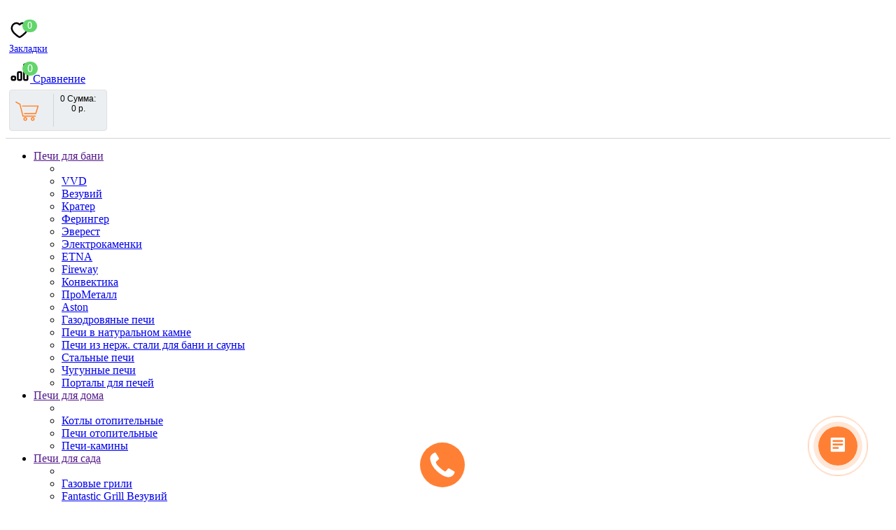

--- FILE ---
content_type: text/html; charset=utf-8
request_url: https://pechi-top.ru/17h37-stalnaya
body_size: 48044
content:

<!DOCTYPE html>
<!--[if IE]><![endif]-->
<!--[if IE 8 ]><html dir="ltr" lang="ru" class="ie8"><![endif]-->
<!--[if IE 9 ]><html dir="ltr" lang="ru" class="ie9"><![endif]-->
<!--[if (gt IE 9)|!(IE)]><!-->
<html dir="ltr" lang="ru" style="">
<!--<![endif]-->
<head>

<link rel="icon" type="image/png" sizes="120x120" href="flame120x120.png">
<link rel="icon" type="image/png" sizes="32x32" href="flame32x32.png">
<meta charset="UTF-8" />
<meta name="format-detection" content="telephone=no" />
<meta name="viewport" content="width=device-width, initial-scale=1">
<meta http-equiv="X-UA-Compatible" content="IE=edge">
<title>Вентиляционная решетка 17х37 Стальная -  за 6 500 р. купить в Москве</title>
<base href="https://pechi-top.ru/" />
<meta name="description" content="Вентиляционная решетка 17х37 Стальная - ✈ с доставкой по Москве и России. Вентиляционные решетки ✔ в интернет-магазине Печи-Топ +7 (499) 113-27-76" />
<meta property="og:site_name" content="Pechi-Top.ru" />
<script src="catalog/view/theme/modern/js/jquery/jquery.3.3.1.min.js" ></script>
<link href="catalog/view/theme/modern/js/bootstrap/css/bootstrap.min.css" rel="stylesheet">
<script src="catalog/view/theme/modern/js/bootstrap/js/bootstrap.min.js" ></script>
<script src="catalog/view/theme/modern/js/blazy.min.js"></script>
<link href="catalog/view/theme/modern/js/jquery/magnific/magnific-popup.css" rel="stylesheet" media="screen" />
<script src="catalog/view/theme/modern/js/jquery/magnific/jquery.magnific-popup.min.js" ></script>
<link href="catalog/view/javascript/font-awesome/css/font-awesome.min.css" rel="stylesheet">
<link href="catalog/view/theme/modern/stylesheet/skins/stylesheet.css" rel="stylesheet">
<link href="catalog/view/theme/modern/stylesheet/skins/modern.css?v21" rel="stylesheet">
<link href="catalog/view/theme/modern/stylesheet/skins/modern_variant2.css" rel="stylesheet">
<link href="catalog/view/theme/modern/js/jquery/swiper/css/swiper.min.css" rel="stylesheet">
<script src="catalog/view/theme/modern/js/jquery/swiper/js/swiper.min.js" ></script>
<script async src="catalog/view/theme/modern/js/common.min.js" ></script>
	<script async src="catalog/view/javascript/showp.js" ></script>
<link href="catalog/view/theme/modern/stylesheet/animate.min.css" rel="stylesheet">
<link href="https://pechi-top.ru/17h37-stalnaya" rel="canonical" />
<link href="https://pechi-top.ru/image/catalog/flame120x120.png" rel="icon" />



<link href="/catalog/view/theme/modern/js/jquery/nikolaus_mobile_menu.min.css" rel="stylesheet">
<script src="/catalog/view/theme/modern/js/jquery/nikolaus_mobile_menu.min.js"></script>



<style>
/* ---------------- */ /* ef-slider START */ /* ---------------- */
.ef-slider1{
-webkit-animation: 2000ms linear 300ms both bounceInLeft;
-moz-animation: 2000ms linear 300ms both bounceInLeft;
-o-animation: 2000ms linear 300ms both bounceInLeft;
-ms-animation: 2000ms linear 300ms both bounceInLeft;
animation: 2000ms linear 300ms both bounceInLeft;
}
.ef-slider2{ 
-webkit-animation: 500ms linear 500ms both fadeInUp;
-moz-animation: 500ms linear 500ms both fadeInUp;
-o-animation: 500ms linear 500ms both fadeInUp;
-ms-animation: 500ms linear 500ms both fadeInUp;
animation: 500ms linear 500ms both fadeInUp;
}
.ef-slider3{
-webkit-animation: 2000ms linear 1200ms both bounceInLeft;
-moz-animation: 2000ms linear 1200ms both bounceInLeft;
-o-animation: 2000ms linear 1200ms both bounceInLeft;
-ms-animation: 2000ms linear 1200ms both bounceInLeft;
animation: 2000ms linear 1200ms both bounceInLeft;
}
.ef-slider4{
-webkit-animation: 500ms linear 2600ms both fadeInUp;
-moz-animation: 500ms linear 2200ms both fadeInUp;
-o-animation: 500ms linear 2600ms both fadeInUp;
-ms-animation: 500ms linear 2600ms both fadeInUp;
animation: 500ms linear 2600ms both fadeInUp;
}
.text-slider1{
position: absolute;
color: #FFFFFF;
font-size: 16px;
left: 20px; 
top: 40px;padding: 5px;
background: rgba(0, 0, 0, 0.5) none repeat scroll 0 0;}
.text-slider2{
position: absolute;color: #FFFFFF;
font-size: 16px;left: 20px; top: 77px;
padding: 5px;
background: rgba(0, 0, 0, 0.5) none repeat scroll 0 0;}
.text-slider3{
position: absolute;color: #FFFFFF;
font-size: 16px;
left: 20px;
top: 114px;
padding: 5px;
background: rgba(0, 0, 0, 0.5) none repeat scroll 0 0;
}
.text-slider4{
position: absolute;
color: white;
font-size: 16px;
left: 20px;
top: 151px;
padding: 5px;
}
.btn-slider{
color: #fff;
font-size: 14px;
border: 1px solid #737373;
text-transform: uppercase;
padding: 7px;
}
.btn-slider:hover {
background: #51473c;
color: #fff;
}
.btn-slider1{
color: #000;
font-size: 14px;
border: 1px solid #737373;
text-transform: uppercase;
padding: 7px;
}
.btn-slider1:hover {
background: #777;
color: #000;
}
/* ---------------- */ /* ef-slider END */ /* ---------------- */

.btn-bannerright1{
    background: #EED374;
    color: #fff;
    border-radius: 27px;
    top: 68%;
    right: 57%;
    padding: 8px 23px;
    font-size: 15px;
    position: absolute;
    width: 31%;
    font-weight: bold;
}

.btn-bannerright2{
    background: #fff;
    color: #777;
    border-radius: 27px;
border-color:  #fff;
    top: 68%;
    right: 49%;
    padding: 8px 23px;
    font-size: 15px;
    position: absolute;
    width: 31%;
    font-weight: bold;
}

.btn-bannerright3{
    background: #EED374;
    color: #fff;
    border-radius: 27px;
    top: 68%;
    right: 3%;
    padding: 8px 23px;
    font-size: 15px;
    position: absolute;
    width: 31%;
    font-weight: bold;
}

/* доп стили*/
#fast-order {

    background-color: #fff;

}

/* Шапка*/
#search input{
    border-radius: 0px;
border: 2px solid #ff8034;
height: 40px;
}

#search select{
    border-radius: 0px;
border: 1px solid #ff8034;
border-right: none;
}

/*иконка с телефоном в шапке*/
.circleout2 {
    color: #fff;
    font-size: 19px;
    line-height: 34px;
    height: 35px;
    margin: 0 auto;
    text-align: center;
    width: 35px;
    background-color: #ff8034;
    border: 1px solid #ff8034;

}


/*цве переключалок*/

.nav-tabs.tabs-aridius > li.active > a, .nav-tabs.tabs-aridius > li.active > a:focus, .nav-tabs.tabs-aridius > li.active > a:hover {

    background: #fcfcfc !important;
    border-top: 2px solid #ff8034;
border-bottom: 2px solid #fcfcfc;
    color: #000 !important;
    border-radius: 0px !important;
    border-right: 1px solid #ddd;
    border-left: 1px solid #ddd;
box-shadow: none;
}

/*Купить в 1 клик*/

#fast-order {
    background-color: #ff8034;
    color: #fff;
}

/*таблица*/

.table table {

border-collapse: collapse;
color: #686461;
}

.table th {
border-bottom: 3px solid #B9B29F;
padding: 10px;
text-align: left;
}
.table td {
padding: 10px;
}

.table td:first-child {
text-align: left;
color: #3D3511;

}

.table tr:nth-child(odd) {
background: white;
}
.table tr:nth-child(even) {
background: #fafafa;
}

/*логотип на прилипающем меню*/
.top-header2 #logo {
    display: none;
}

/*рейтинг*/
#reviewst .fa-stack-2x {
    font-size: 1em;
    color: #ff8034;
}


/*стиль для отзывов*/

/*телефон в шапке*/
.tell_nav {
    font-size: 25px;
}

/*Стрелочки в аккардеоне*/
.carcat {
   background: #ff8034!important;
}
.carcat2 {
   background: #ff8034!important;
}

/*категории в поиске*/
#search .categories {
    display: none;
}


/*лупа в поиске*/
#search .btn-lg {
    font-size: 18px;
}


/*левый блок*/
.cont_color#cont::before {
background-image: none;
    background: #fcfcfc;
}

/*цвет текста в табах*/
.nav-tabs.mod > li.active > a{
color: #333!important;
}
/*рамер шрифта у загаловков аккардеона*/
.box-category > ul > li a{
font-size: 16px;
}

.copyrightf{
margin-top: 20px;
}

/**/

h1 {
    font-size: 30px;
    color: #333;
    font-weight: 600;
    text-align: center;
}

/*#content h1 {
  padding-bottom: 15px;
position: relative;
}


#content h1:after {
content: "";
position: absolute;
bottom: -2px;
left: 44%;
width: 13%;
height: 1px;
background: #ff8034;
}
*/
.back_news {
background: #f7f7f7!important;
}

.form_mail{
background: #f7f7f7!important;
border: 1px solid #eee;
}


.wrap-footer{
background: #f7f7f7!important;
/*background-image: url(image/catalog/design/footer1.jpg) !important;*/
}

.back_news .title_center, .back_news .pull-center a, .back_news a {
    color: #333!important;
}

.back_news .fa-clock-o, .back_news .posted-aridius_news, .back_news .description-aridius_news p, .back_news .read-more a {
    color: #333!important;
}

footer .list-unstyled li, footer .list-unstyled li a {
    color: #555!important;
}

.inline_email {
    color: #333!important;
}

#mail_letters {
    border-radius: 0px!important;
}

.button_email {
    border-radius: 0px!important;
    border: 2px solid #ff8034!important;
color: #333!important;
}

.button_email:hover {
       background: #ff8034!important;
color: #fff!important;
}


.pagination > .active > a, .pagination > .active > a:focus, .pagination > .active > a:hover, .pagination > .active > span, .pagination > .active > span:focus, .pagination > .active > span:hover{
  background: #ff8034!important;
}

#logo img {
    top: 26px!important;
 }

.line_foot{
border: none;
}

.glyphicon-star{
color: #ff8034;
}

.tell_nav a{
color: #333;
}


#menu .open.dropdown > .dropdown-menu {
   box-shadow: 1px 1.732px 10px 0 #555;
   
    padding-bottom: 20px;
border-radius: 2px;
}


.dropdown-menu.multi-level > li > a{
font-weight: bold;
}

.catpr2 {
    color: #333;
    font-weight: bold;
}


.mfilter-light-theme #mfilter-price-slider .ui-slider-range {
    background: #ff8034!important;
}

.mfilter-box-1 .mfilter-counter {
    background: #ff8034;
}

.mfilter-box-1 .mfilter-counter::after {
    border-right-color: #ff8034;
}


.aridius_news_h4 {
    padding-top: 15px;
}

.montage1 {
    font-size: 20px;
    padding: 0px 20px 0px 20px;
    border-left: 2px solid #ff8034;
    margin-top: 30px;
}

.caption a {
   
    font-weight: 600;
}
/*стили для текста*/
ul.spisok {
    list-style: none;
    padding: 0;
}

.spisok li {
    padding-left: 2.5em;
}

.spisok li:before {
   content: "\f046";
    font-family: FontAwesome;
    color: #ff8034;
    display: inline-block;
    margin-left: -1.3em;
    width: 1.3em;
}


.note1{
   background: #fcfcfc;
border-left: 2px solid #ff8034;
padding-left: 8px;
padding-top: 8px;
padding-bottom: 8px;
color: #333;
font-size: 20px;
font-weight: bold;
text-transform: unset;
}
}

p{
margin-top: 15px;
margin-bottom: 15px;
}

.desc-cat_top a{
color: rgba(255,128,52,0.5);
color: #777;
text-decoration: underline;
}

.desc-cat_top a:hover{

color: rgba(255,128,52,1);
text-decoration: underline;
}

#menu li a:hover {
    color: #ff8034;
}


.top-header2 {
 
    position: static;
  
}

#fix_scroll{
display: none;
}

.top-header {

    border-bottom: 1px solid #ccc;

}

.product-info img{
width: 45px;
text-align: right;
}
.product-info{
margin-bottom: 0px;

}


b, strong {
    font-weight: 600;
}


.ng {
    text-align: center;
    background: rgba(255, 128, 52, 0.5);
    padding: 10px;
    color: #fff;
    font-size: 18px;
    font-weight: bold;
}


.product_html1{
margin-top: 10px;
padding-top: 10px;
}

.buy-inner2 {
	margin-top: 10px;
	margin-bottom: 10px;
}

.vygodaprod {
	font: 13px 'Open Sans', Arial, sans-serif;
	color: #d6341d;
	font-style: italic;
	width: 100%;
	position: relative;
	z-index: 3;
}

.vygodaprod .discount_info {
	padding: 13px 15px 13px 15px;
	background: #fff;
	border-radius: 4px;
	overflow: hidden;
	transition: all .2s;
	border: 1px dotted #333;
	border-radius: 0;
	text-align: center;
}

.vygodaprod .discount_info span {
	border-bottom: 1px dotted #d6341d;
	cursor: pointer;
	font-style: normal;
	font-size: 16px;
}

.vygodaprod .discount_info .discount_info_tip {
	position: absolute;
	display: none;
	width: 100%;
	padding: 7px;
	border: 1px solid #ccc;
	border-radius: 0px 0px 0px 0px;
	font-size: 13px;
	background-color: #ffffff;
	box-shadow: 0px 0px 7px 0px rgb(0 0 0 / 26%);
	font-style: normal;
	left: 0px;
	margin-top: 14px;
}

.vygodaprod .discount_info .discount_info_tip .dicount_info_title {
	font-size: 15px;
	font-weight: bold;
	margin: 0px 0px 10px 0px;
	text-align: center;
	font-style: normal;
	color: #d6341d;
}

.vygodaprod .discount_info .discount_info_tip .dicount_info_row {
	margin: 0px 0px 5px 0px;
	color: #333333;
}
.c_discount {
     font-size: 12px;
    color: #333;
    background: #fcf8e3;
    padding: 2px 5px;
    border-radius: 2px;
    margin-bottom: 2px;
    text-align: center;
}

#menu .dropdown-inner a{
font-weight: bold;
}

.style2lv{
font-weight: bold;
}

	#slideshow0
	{
		min-height:307px;
	}
@media screen and (max-width: 768px) {
	#slideshow0
	{
		min-height:88px;
	}
}

img
{
width: auto;
max-width: 100%;
height: auto;
}
.mfilter-light-theme .mfilter-slider-slider .ui-slider-range,
.mfilter-light-theme #mfilter-price-slider .ui-slider-range {
	background: #ff8034 !important;
}.table-header.height_search_tel .circleout2 {
    position: relative;
    top: 4px;
}
.back_news {background: #f7f7f7;}
.back_articles {background: #f7f7f7;}
.form_mail  {background: url('https://pechi-top.ru/image/catalog/modern/letters_back.jpg');}
#top, .footer, .nav-tabs.mod>li.active>a, .nav-tabs.mod>li.active>a:focus, .nav-tabs.mod>li.active>a:hover, #product-tab .nav-tabs.mod > li.active > a, #product-tab .nav-tabs.mod > li.active > a:focus, #product-tab .nav-tabs.mod > li.active > a:hover  {background: #f7f7f7;}
@media (max-width: 991px) and (min-width: 768px) {
#menu {background: #f7f7f7;}#menu .nav > li > a, #menu .plus, .top-menu .dropdown-menu a {color: #333333!important;}
}
#menu .btn-navbar, .fa.fa-bars {border-color: #333333;}
#menu #category, #top-links2 a, #top .btn-link, #top-links a, .nav-tabs.mod>li.active>a, .nav-tabs.mod>li.active>a:focus, .nav-tabs.mod>li.active>a:hover, .inline_email {color: #333333;}
.log {border-right: 2px solid #333333;}
.current_col, .log a {color: #ff8034!important;}
.aboutus_footer, .footer_h5, .copyrightf {color: #737373;}
.btn-cartpr, .btn-cart, .btn-primary, .btn-default {background: #fcfcfc;border: 2px solid #ff8034;color: #333333;}
.button_email {background: #fcfcfc;color: #333333;}
.btn-instock:hover, .btn-instock2:hover, .btn-cartpr:hover, .btn-cart:hover, .btn-primary:hover, .btn-default:hover {background: #ff8034;border: 2px solid #ff8034;color: #fcfcfc;}
.circleout {background: #ff8034;}
.circle {box-shadow: 0 0 8px 35px #ff8034;}
.back_news .fa-clock-o, .back_news .posted-aridius_news, .back_news .description-aridius_news p, .back_news .read-more a {color: #fcfcfc;}
.back_news .title_center, .back_news .pull-center a, .back_news a {color: #fcfcfc;}
.block-contacts {background-color: #ff8034;opacity: 0.8;}
.footer_contacts, .block-contacts li, .block-contacts li a {color: #fcfcfc;}
.block-contacts li:hover, .block-contacts li a:hover {color: #333333;}
footer h5, .footer_socialpay {color: #333333;}
footer {background-color: #f7f7f7;}
.footer, #scr_map {background-color: #fcfcfc;}
footer .list-unstyled li, footer .list-unstyled li a {color: #dddddd;}
footer .list-unstyled li:hover, footer .list-unstyled li a:hover {color: #333333;}
.diamont_seti {border: 3px solid #fcfcfc;color: #fcfcfc;background: #333333;}
@media (min-width: 992px) and (max-width: 1199px) {
.dropdown.open .dropdown-menu > li.li-drop.close-button:nth-last-child(-n+-6) {display: none;}
.dropdown.open .dropdown-menu > li.li-drop.close-button:nth-child(-n+8) {display: list-item!important;}
.dropdown.slide .dropdown-menu > li.li-drop, .dropdown.open .dropdown-menu > li.li-drop.open-button {display: list-item!important;}
}
@media (min-width: 1200px) and (max-width: 1599px) {
.dropdown.open .dropdown-menu > li.li-drop.close-button:nth-last-child(-n+-7) {display: none;}
.dropdown.open .dropdown-menu > li.li-drop.close-button:nth-child(-n+9) {display: list-item!important;}
.dropdown.slide .dropdown-menu > li.li-drop, .dropdown.open .dropdown-menu > li.li-drop.open-button {display: list-item!important;}
}
@media (min-width: 1600px) {
.dropdown.open .dropdown-menu > li.li-drop.close-button:nth-last-child(-n+-11) {display: none;}
.dropdown.open .dropdown-menu > li.li-drop.close-button:nth-child(-n+13) {display: list-item!important;}
.dropdown.slide .dropdown-menu > li.li-drop, .dropdown.open .dropdown-menu > li.li-drop.open-button {display: list-item!important;}
}
</style>
<style>
@media (min-width: 992px) {
.bottom_menu{margin-bottom:65px}
}
.top-header2 #fix_scroll{background-color:#fff}
@media (max-width: 1199px) and (min-width: 992px) {
.menu_adapt_coll{padding-left:15px!important}
}
ul.list-inline.top li {
    z-index: 88;
    position: relative;
}
#top-links .list-inline>li {
    display: inline-block;
    padding-left: 5px;
    padding-right: 5px;
    margin-left: unset !important;
}
</style>



				
				<link rel="stylesheet" type="text/css" href="catalog/view/javascript/jquery/sphinxpro/sphinxpro.css">
				<script src="catalog/view/javascript/jquery/sphinxpro/sphinxpro.js"></script>
			
				</head>
			
			





<body class="product-product-21246">


		<div class="mobile_menu_container">
		
		    <div style="padding:10px 5px;border-bottom:1px #D3D3D3 solid;" class="row">
		    
		        <div class="col-xs-1"></div>
		        
                <div class="col-xs-2" style="font-size:14px;">
                    <div id="wishlist-total" style="background-color:#62d56b;border-radius:10px;position:absolute;left:32px;padding:1px 7px;color:white;"><span> 0 </span></div>
                    <div style="margin-top:10px;">
                        <a href="https://pechi-top.ru/wishlist/"  title="Закладки (0)">
                            <svg width="30px" height="30px" viewBox="0 0 24 24" fill="none" xmlns="http://www.w3.org/2000/svg">
                                <path d="M15.7 4C18.87 4 21 6.98 21 9.76C21 15.39 12.16 20 12 20C11.84 20 3 15.39 3 9.76C3 6.98 5.13 4 8.3 4C10.12 4 11.31 4.91 12 5.71C12.69 4.91 13.88 4 15.7 4Z" stroke="#000000" stroke-width="2" stroke-linecap="round" stroke-linejoin="round"/>
                            </svg>
                            <div>
                                <i class="fa fa-heart hidden-lg hidden-md hidden-xs hidden-sm"></i> 
                                <span class="hidden-xs hidden-sm">Закладки</span>
                            </div>
                        </a>
                    </div>
                </div>
                       
                <div class="col-xs-2">
                    <div id="compare-total" class="compare-total" style="background-color:#62d56b;border-radius:10px;position:absolute;left:32px;padding:1px 7px;color:white;"><span>0</span></div> 
                    <div style="margin-top:10px;"> 
                        <a href="https://pechi-top.ru/compare-products/" id="compare-total2" title="Сравнение (0)">
                            <svg width="30px" height="30px" viewBox="0 0 48 48" xmlns="http://www.w3.org/2000/svg" >
                                <path d="M0 0h48v48H0z" fill="none"/>
                                <g id="Shopicon">
                                	<path d="M8.083,32c-2.2,0-4,1.8-4,4v4c0,2.2,1.8,4,4,4h4c2.2,0,4-1.8,4-4v-4c0-2.2-1.8-4-4-4H8.083z M12.083,40h-4v-4h4V40z"/>
                                	<path d="M22.083,22c-2.2,0-4,1.8-4,4v14c0,2.2,1.8,4,4,4h4c2.2,0,4-1.8,4-4V26c0-2.2-1.8-4-4-4H22.083z M26.083,40h-4V26h4V40z"/>
                                	<path d="M44.083,8c0-2.2-1.8-4-4-4h-4c-2.2,0-4,1.8-4,4v32c0,2.2,1.8,4,4,4h4c2.2,0,4-1.8,4-4V8z M40.083,40h-4V8h4V40z"/>
                                </g>
                            </svg>                
                            <i class="fa fa-exchange hidden-lg hidden-md hidden-xs hidden-sm"></i> 
                            <span class="hidden-xs hidden-sm">Сравнение</span>
                        </a>
                    </div>
                </div>
                
                
                <div class="col-xs-4">
                     
<div id="cart">

    <button data-loading-text="Загрузка..." class="cart_popup" >

        <div id="cart-logo-wrap">
       
                        
                  <img id="frame2" style="width:35px" class="img-responsive cartphotos" alt="cart" title="cart" src="https://pechi-top.ru/image/catalog/design/basket2.png" data-src-normal="https://pechi-top.ru/image/catalog/design/basket2.png" data-src-mini="https://pechi-top.ru/image/catalog/modern/basket2.png">
            
                
        </div>
        
        
            <span style="padding:0 10px 0 0">
            <span id="cart-total"><span class = "cart-item"><span class ="cart-item-after">0</span></span><span class = "cart-price hidden-sm"> Сумма: </br> 0 р.</span></span>&nbsp;
            </span>
        
        
    </button>
    
    <script>
    
         $(".cart_popup").click(function(){$.magnificPopup.open({removalDelay:500,fixedContentPos:!0,items:{src:"index.php?route=common/aridius_cart/info"},type:"ajax",mainClass:"mfp-fade"})});
    
    </script>
    
</div>

<style>

   #cart button {
   
        background-color:#ECEFF1;
        padding:5px 2px;
        width:140px;
        font-size:12px;
        border:1px #E0E0E0 solid;
        border-radius:4px;
        display:flex;
        justify-content:space-between;
        margin-top:6px;
   }
   
   #cart-logo-wrap {
   
       padding:10px 20px 5px 5px;
       border-right:1px #D3D3D3 solid;
   }
   
    @media (max-width: 995px) {
    
        #cart button{
        
           margin-top:0;
           padding:2px 2px;
        }
        
       #cart-logo-wrap {
   
           padding:2px 20px 2px 5px;
       }
    
    }   

</style>
                </div>
                       
		    </div>

			<div class="mobile_menu_content">

				<ul>

    				    				
    					        					<li>
        					<a href="" class="parent">Печи для бани</a>
        						<ul>
        							<li><a href="#" class="back"></a></li>
        							        							<li><a href="https://pechi-top.ru/pechi-bannye/pechi-vvd/">VVD</a></li>
        							        							<li><a href="https://pechi-top.ru/pechi-bannye/pechi-vezuviy/">Везувий</a></li>
        							        							<li><a href="https://pechi-top.ru/pechi-bannye/pechi-krater/">Кратер</a></li>
        							        							<li><a href="https://pechi-top.ru/pechi-bannye/pechi-feringer/">Ферингер</a></li>
        							        							<li><a href="https://pechi-top.ru/pechi-bannye/pechi-vezuviy-everest/">Эверест</a></li>
        							        							<li><a href="https://pechi-top.ru/pechi-bannye/elektrokamenki/">Электрокаменки</a></li>
        							        							<li><a href="https://pechi-top.ru/pechi-bannye/pechi-etna/">ETNA</a></li>
        							        							<li><a href="https://pechi-top.ru/pechi-bannye/pechi-fireway/">Fireway</a></li>
        							        							<li><a href="https://pechi-top.ru/pechi-bannye/pechi-konvektika/">Конвектика</a></li>
        							        							<li><a href="https://pechi-top.ru/pechi-bannye/prometall/">ПроМеталл</a></li>
        							        							<li><a href="https://pechi-top.ru/pechi-bannye/pechi-aston/">Aston</a></li>
        							        							<li><a href="https://pechi-top.ru/pechi-bannye/pechi-gazodrovyanye/">Газодровяные печи</a></li>
        							        							<li><a href="https://pechi-top.ru/pechi-bannye/pechi-v-naturalnom-kamne/">Печи в натуральном камне</a></li>
        							        							<li><a href="https://pechi-top.ru/pechi-bannye/pechi-iz-nerzhaveyushchey-stali-dlya-bani-i-sauny/">Печи из нерж. стали для бани и сауны</a></li>
        							        							<li><a href="https://pechi-top.ru/pechi-bannye/stalnye-pechi/">Стальные печи</a></li>
        							        							<li><a href="https://pechi-top.ru/pechi-bannye/chugunnye-pechi/">Чугунные печи</a></li>
        							        							<li><a href="https://pechi-top.ru/pechi-bannye/portaly-dlya-pechey/">Порталы для печей</a></li>
        							        						</ul>
        					</li>
        					    					
    				    				
    					        					<li>
        					<a href="" class="parent">Печи для дома</a>
        						<ul>
        							<li><a href="#" class="back"></a></li>
        							        							<li><a href="https://pechi-top.ru/pechi-dlya-doma/kotly-otopitelnye/">Котлы отопительные</a></li>
        							        							<li><a href="https://pechi-top.ru/pechi-dlya-doma/pechi-otopitelnye/">Печи отопительные</a></li>
        							        							<li><a href="https://pechi-top.ru/pechi-dlya-doma/pechi-kaminy/">Печи-камины</a></li>
        							        						</ul>
        					</li>
        					    					
    				    				
    					        					<li>
        					<a href="" class="parent">Печи для сада</a>
        						<ul>
        							<li><a href="#" class="back"></a></li>
        							        							<li><a href="https://pechi-top.ru/pechi-dlya-sada/gazovye-grili/">Газовые грили</a></li>
        							        							<li><a href="https://pechi-top.ru/pechi-dlya-sada/fantastic-grill-vezuviy/">Fantastic Grill Везувий</a></li>
        							        							<li><a href="https://pechi-top.ru/pechi-dlya-sada/aksessuary/">Аксессуары</a></li>
        							        							<li><a href="https://pechi-top.ru/pechi-dlya-sada/gril-petch-ot-shefa/">Гриль – Печь «От Шефа»</a></li>
        							        							<li><a href="https://pechi-top.ru/pechi-dlya-sada/keramitcheskie-grili-vezuviy/">Керамические грили ВЕЗУВИЙ</a></li>
        							        							<li><a href="https://pechi-top.ru/pechi-dlya-sada/kostrovye-tchashi/">Костровые чаши</a></li>
        							        							<li><a href="https://pechi-top.ru/pechi-dlya-sada/mangaly-i-komplektuyuschie/">Мангалы и комплектующие</a></li>
        							        							<li><a href="https://pechi-top.ru/pechi-dlya-sada/petchi-pod-kazan/">Печи под казан</a></li>
        							        							<li><a href="https://pechi-top.ru/pechi-dlya-sada/pokhodnye-petchi/">Походные печи</a></li>
        							        							<li><a href="https://pechi-top.ru/pechi-dlya-sada/sadovye-tchugunnye-petchi-legenda-garden/">Садовые чугунные печи Legenda Garden</a></li>
        							        							<li><a href="https://pechi-top.ru/pechi-dlya-sada/cat-smoker-vezuviy-kudesnik/">Смокер Везувий &quot;Кудесник&quot;</a></li>
        							        							<li><a href="https://pechi-top.ru/pechi-dlya-sada/tchugunnaya-posuda/">Чугунная посуда</a></li>
        							        							<li><a href="https://pechi-top.ru/pechi-dlya-sada/elektritcheskie-vertela/">Электрические вертела</a></li>
        							        							<li><a href="https://pechi-top.ru/pechi-dlya-sada/nabory-dlya-barbekyu/">Наборы для барбекю</a></li>
        							        						</ul>
        					</li>
        					    					
    				    				
    					        					<li>
        					<a href="" class="parent">Камины</a>
        						<ul>
        							<li><a href="#" class="back"></a></li>
        							        							<li><a href="https://pechi-top.ru/kaminy/gazovye-topki/">Газовые топки</a></li>
        							        							<li><a href="https://pechi-top.ru/kaminy/metallicheskie-i-plastikovye-ventilyacionnye-reshetki/">Вентиляционные решетки</a></li>
        							        							<li><a href="https://pechi-top.ru/kaminy/kaminnye-oblicovki/">Каминные облицовки</a></li>
        							        							<li><a href="https://pechi-top.ru/kaminy/kaminnye-topki/">Каминные топки</a></li>
        							        							<li><a href="https://pechi-top.ru/kaminy/stalnye-kaminy/">Стальные камины</a></li>
        							        						</ul>
        					</li>
        					    					
    				    				
    					        					<li>
        					<a href="" class="parent">Дымоходы</a>
        						<ul>
        							<li><a href="#" class="back"></a></li>
        							        							<li><a href="https://pechi-top.ru/dymohody-dlya-pechey/dymohody-ferrum/">Дымоходы Ferrum</a></li>
        							        							<li><a href="https://pechi-top.ru/dymohody-dlya-pechey/dymohody-schiedel/">Дымоходы Schiedel</a></li>
        							        							<li><a href="https://pechi-top.ru/dymohody-dlya-pechey/dymohody-vezuviy/">Дымоходы Везувий</a></li>
        							        							<li><a href="https://pechi-top.ru/dymohody-dlya-pechey/stalnye-dymohody-lava/">Стальные дымоходы LAVA</a></li>
        							        							<li><a href="https://pechi-top.ru/dymohody-dlya-pechey/krashenye-dymohody-vezuviy-black/">Крашеные дымоходы Везувий Black</a></li>
        							        							<li><a href="https://pechi-top.ru/dymohody-dlya-pechey/gotovye-komplekty-vesuvij/">Готовые комплекты Везувий</a></li>
        							        						</ul>
        					</li>
        					    					
    				    				
    					        					<li>
        					<a href="" class="parent">Термоизоляция</a>
        						<ul>
        							<li><a href="#" class="back"></a></li>
        							        							<li><a href="https://pechi-top.ru/termoizolyaciya/listy-predtopochnye/">Листы предтопочные</a></li>
        							        							<li><a href="https://pechi-top.ru/termoizolyaciya/otdelochnye-materialy/">Отделочные материалы</a></li>
        							        							<li><a href="https://pechi-top.ru/termoizolyaciya/masterflesh/">Мастерфлеш</a></li>
        							        							<li><a href="https://pechi-top.ru/termoizolyaciya/termozashchita-osnovnaya/">Термозащита основная</a></li>
        							        							<li><a href="https://pechi-top.ru/termoizolyaciya/fibrocementnye-paneli/">Фиброцементные панели</a></li>
        							        						</ul>
        					</li>
        					    					
    				    				
    					        					<li>
        					<a href="" class="parent">Дополнительно</a>
        						<ul>
        							<li><a href="#" class="back"></a></li>
        							        							<li><a href="https://pechi-top.ru/soputstvuyushchie-tovary-dlya-bani-ili-sauny/dveri-dlya-bani-i-sauny/">Двери</a></li>
        							        							<li><a href="https://pechi-top.ru/soputstvuyushchie-tovary-dlya-bani-ili-sauny/emkosti-dlya-vody/">Емкости для воды</a></li>
        							        							<li><a href="https://pechi-top.ru/soputstvuyushchie-tovary-dlya-bani-ili-sauny/kamni-dlya-bannyh-pechey/">Камни для банных печей</a></li>
        							        							<li><a href="https://pechi-top.ru/soputstvuyushchie-tovary-dlya-bani-ili-sauny/komplektuyushchie-k-pecham/">Комплектующие к печам</a></li>
        							        						</ul>
        					</li>
        					    					
    				    				
    					        					<li>
        					<a href="" class="parent">Печное литье</a>
        						<ul>
        							<li><a href="#" class="back"></a></li>
        							        							<li><a href="https://pechi-top.ru/kaminnoe-i-pechnoe-lite/duhovki/">Духовки</a></li>
        							        							<li><a href="https://pechi-top.ru/kaminnoe-i-pechnoe-lite/zadvizhki-chugunnye/">Задвижки чугунные</a></li>
        							        							<li><a href="https://pechi-top.ru/kaminnoe-i-pechnoe-lite/kolosniki-chugunnye/">Колосники чугунные</a></li>
        							        							<li><a href="https://pechi-top.ru/kaminnoe-i-pechnoe-lite/plity-chugunnye/">Плиты чугунные</a></li>
        							        							<li><a href="https://pechi-top.ru/kaminnoe-i-pechnoe-lite/podduvalnye-chugunnye-dverki/">Поддувальные чугунные дверки</a></li>
        							        							<li><a href="https://pechi-top.ru/kaminnoe-i-pechnoe-lite/prochie-chugunnye-izdeliya/">Прочие чугунные изделия</a></li>
        							        							<li><a href="https://pechi-top.ru/kaminnoe-i-pechnoe-lite/prochistnye-chugunnye-dverki/">Прочистные чугунные дверки</a></li>
        							        							<li><a href="https://pechi-top.ru/kaminnoe-i-pechnoe-lite/stekla/">Стекла</a></li>
        							        							<li><a href="https://pechi-top.ru/kaminnoe-i-pechnoe-lite/tonneli-montazhnye/">Тоннели монтажные</a></li>
        							        							<li><a href="https://pechi-top.ru/kaminnoe-i-pechnoe-lite/topochnye-chugunnye-dverki/">Топочные чугунные дверки</a></li>
        							        							<li><a href="https://pechi-top.ru/kaminnoe-i-pechnoe-lite/kaminnoe-i-pechnoe-lite-etna/">Литье ETNA</a></li>
        							        							<li><a href="https://pechi-top.ru/kaminnoe-i-pechnoe-lite/kaminnoe-i-pechnoe-lite-vezuviy/">Литье Везувий</a></li>
        							        							<li><a href="https://pechi-top.ru/kaminnoe-i-pechnoe-lite/kaminnoe-i-pechnoe-lite-rossiyskoe/">Литье Российское</a></li>
        							        							<li><a href="https://pechi-top.ru/kaminnoe-i-pechnoe-lite/chugunnaya-posuda/">Чугунная посуда</a></li>
        							        						</ul>
        					</li>
        					    					
    				    				
    					        					<li>
        					<a href="" class="parent">Аксессуары</a>
        						<ul>
        							<li><a href="#" class="back"></a></li>
        							        							<li><a href="https://pechi-top.ru/aksessuary-dlya-bani-i-sauny/oblivnye-ustroystva/">Обливные устройства</a></li>
        							        							<li><a href="https://pechi-top.ru/aksessuary-dlya-bani-i-sauny/drovnitsy-kaminnye-nabory-i-ekrany/">Дровницы, каминные наборы и экраны</a></li>
        							        							<li><a href="https://pechi-top.ru/aksessuary-dlya-bani-i-sauny/abazhury-vezuviy/">Абажуры</a></li>
        							        							<li><a href="https://pechi-top.ru/aksessuary-dlya-bani-i-sauny/veshalki/">Вешалки</a></li>
        							        							<li><a href="https://pechi-top.ru/aksessuary-dlya-bani-i-sauny/ispariteli/">Испарители</a></li>
        							        							<li><a href="https://pechi-top.ru/aksessuary-dlya-bani-i-sauny/sredstva-dlya-chistki-stekla/">Средства для чистки стекла</a></li>
        							        							<li><a href="https://pechi-top.ru/aksessuary-dlya-bani-i-sauny/chasy/">Часы</a></li>
        							        						</ul>
        					</li>
        					    					
    				    				
    				
    			</ul>
    			
    			
    			<br/><hr/>
    			
    			<div class="container">
    			
			     <div style="padding:20px 0 10px 0;">
         
                                <a href="https://t.me/pechitop" target="_blank"> 
                                    <img style="width:18px;" src="image/catalog/icons8-telegram-24.png"/> 
                                </a>
                        
                                <a href="https://wa.me/+79197780599" target="_blank"> 
                                    <img style="width:25px;" src="https://img.icons8.com/color/48/whatsapp--v1.png" alt="whatsapp--v1"/>
                                </a>
                      
                        <span style="font-size:16px;font-weight:bold;" class="contact-phone">  +7 (495) 295-05-99 </span>
                    
                        <div style="font-size:12px;color:gray;"> Ежедневно 9:00 - 21:00 </div>
                    
                    </div>
                    
                    
                    <div  style="display:flex;margin:20px 0 20px 0;">

                        <div style="padding:4px 8px 0 0;">
                            <img style="width:25px;" src="https://img.icons8.com/color/48/marker--v1.png" alt="marker--v1"/>
                        </div>
                        
                        <div>
                            <div style="font-size:14px;"> <b> Москва 25км МКАД </b></div>
                            <div style="font-size:12px;color:gray;">ТК "Конструктор", павильон Ж 2.20 </div> 
                        </div>
                    
                    </div>

                    <div style="padding:10px 0 30px 0;">
                    
                        <button type="button" class="btn call-order-submit" style="background-color:#ff8034;color:white;font-weight:bold;font-size:15px;width:100%;"> Заказать звонок</button>
                    
                    </div>
    			    
    				<div style="padding:10px;border-top:1px #D3D3D3 solid;" class="row">
    
                                                
                                                        
                                <div class="col-xs-6" style="padding:10px 0">
                            
                                    <a  href="o-kompanii" title=" О компании">
                                            
                                                                                
                                          О компании                                     </a>
                                    
                                </div>    
                                    
                                                        
                                <div class="col-xs-6" style="padding:10px 0">
                            
                                    <a  href="katalog" title="Каталог">
                                            
                                                                                
                                         Каталог                                     </a>
                                    
                                </div>    
                                    
                                                        
                                <div class="col-xs-6" style="padding:10px 0">
                            
                                    <a  href="oplata" title="Оплата">
                                            
                                                                                
                                         Оплата                                     </a>
                                    
                                </div>    
                                    
                                                        
                                <div class="col-xs-6" style="padding:10px 0">
                            
                                    <a  href="dostavka" title="Доставка">
                                            
                                                                                
                                         Доставка                                     </a>
                                    
                                </div>    
                                    
                                                        
                                <div class="col-xs-6" style="padding:10px 0">
                            
                                    <a  href="montage" title="Монтаж">
                                            
                                                                                
                                         Монтаж                                     </a>
                                    
                                </div>    
                                    
                                                        
                                <div class="col-xs-6" style="padding:10px 0">
                            
                                    <a  href="portfolio" title="Портфолио">
                                            
                                                                                
                                         Портфолио                                     </a>
                                    
                                </div>    
                                    
                                                        
                                <div class="col-xs-6" style="padding:10px 0">
                            
                                    <a  href="review" title="Отзывы">
                                            
                                                                                
                                         Отзывы                                     </a>
                                    
                                </div>    
                                    
                                                        
                                <div class="col-xs-6" style="padding:10px 0">
                            
                                    <a  href="all-news" title="Полезное">
                                            
                                                                                
                                         Полезное                                     </a>
                                    
                                </div>    
                                    
                                                        
                                <div class="col-xs-6" style="padding:10px 0">
                            
                                    <a  href="specials/" title="Акции">
                                            
                                                                                
                                         Акции                                     </a>
                                    
                                </div>    
                                    
                                                        
                                <div class="col-xs-6" style="padding:10px 0">
                            
                                    <a  href="contact" title="Контакты">
                                            
                                                                                
                                         Контакты                                     </a>
                                    
                                </div>    
                                    
                                                        
                                            
                    </div>
                
                
                </div>

			</div>
		</div>
		<div class="mobile_menu_overlay"><div class="mclose" style="margin-left:15px;">X</div></div>

<script>

$(function() {
    $(document).on("click", ".mobile_menu_container .parent", function(e) {
        e.preventDefault();
        $(this).siblings("ul").addClass("loaded");
    });
    $(document).on("click", ".mobile_menu_container .back", function(e) {
        e.preventDefault();
        $(this).parent().parent().removeClass("loaded");
    });
    $(document).on("click", ".mobile_menu", function(e) {
        e.preventDefault();
        $(".mobile_menu_container").addClass("loaded");
        $(".mobile_menu_overlay").fadeIn();
    });
    $(document).on("click", ".mobile_menu_overlay", function(e) {
        $(".mobile_menu_container").removeClass("loaded");
        $(this).fadeOut();
    });


    $(document).on("click", ".call-order-submit", 

	    function(){ 
		    
		$.magnificPopup.open( 
		    
		    {
		    closeBtnInside:!0,
		    fixedContentPos:!0,
		    items:{src:"index.php?route=extension/module/aridiuscallback/getForm"},
		    type:"ajax",mainClass:"mfp-fade"
		    }   
		)
	    }
    )

})


</script>



<span class="visible-md visible-lg"><a href="#" class="scup"><i class="fa fa-angle-up active"></i></a></span>

		<div id="pricelist" class="modal fade">
			<div class="modal-dialog">
				<div class="modal-content">
					<div class="modal-header">
						<button type="button" class="close" data-dismiss="modal" aria-hidden="true">&times;</button>
					</div>
					<div class="modal-body">
                        <input name="product_id" id="productidord" value="" class="form-control" type="hidden">
						<div class="form-group required">
							<label class="control-label" for="input-firstname">Имя:</label>
							<div class="input-group">
								<span class="input-group-addon"><i class="glyphicon glyphicon-user"></i></span>
								<input name="name" id="nameord" placeholder="Имя" class="form-control" type="text">
							</div>
							<div class="error_name" id="error_name"></div>
						</div>
						<div class="form-group required">
							<label class="control-label" for="input-contact">Телефон:</label>
							<div class="input-group">
								<span class="input-group-addon"><i class="glyphicon glyphicon-earphone"></i></span>
								<input id="telephoneorder" name="telephone" placeholder="Телефон" class="form-control" type="text">
							</div>
							<div class="error_tele" id="error_tele"></div>
						</div>
						<button type="button" id="pricesub" onclick="sendmail();" data-loading-text="Загрузка..." class="btn-cart fixcenter">Отправить</button>
					</div>
					<div class="modal-footer">


					</div>
				</div>
			</div>
		</div>

<div id="wishlist" class="modal fade">
<div class="modal-dialog">
<div class="modal-content">
<div class="modal-header">
<button type="button" class="close" data-dismiss="modal" aria-hidden="true">&times;</button>
</div>
<div class="modal-body">
<p></p>
</div>
<div class="modal-footer">
<button type="button" class="btn-cart" data-dismiss="modal">Продолжить</button>
<a href="https://pechi-top.ru/wishlist/" class="btn-cart">Перейти в  закладки</a>
</div>
</div>
</div>
</div>
<div id="compare" class="modal fade">
<div class="modal-dialog">
<div class="modal-content">
<div class="modal-header">
<button type="button" class="close" data-dismiss="modal" aria-hidden="true">&times;</button>
</div>
<div class="modal-body">
<p></p>
</div>
<div class="modal-footer">
<button type="button" class="btn-cart" data-dismiss="modal">Продолжить</button>
<a href="https://pechi-top.ru/compare-products/" class="btn-cart">Перейти в сравнение товаров</a>
</div>
</div>
</div>
</div>



<div class="top-header">
	<!--<div class="grey-line">
		<img class="black-friday-img" src="/catalog/view/theme/modern/image/fire.png" alt="black-friday" style="float: left; margin: 0px 50px 0px 5px;">
		<div>
			<p class="black-friday">
				Черная <b style="color: red;">пятница</b>!!! Горячие скидки на абсолютно все продукцию!</p>
			<p class="black-friday">Позвоните по телефону на сайте и получите самое выгодное предложение. Только до конца недели!</p>
		</div>
		<img class="black-friday-img" src="/catalog/view/theme/modern/image/fire.png" alt="black-friday" style="float: right; margin: 0px 5px 0px 50px;">
	</div>
	<div class="grey-line-mob">
		<img class="black-friday-img-mob " src="/catalog/view/theme/modern/image/fire.png" alt="black-friday" style="float: left; margin: 0px 50px 0px 5px;">

		<a class="black-friday-coll" href="tel:">

			<p class="black-friday">
				Черная <b style="color: red;">пятница</b>!!!</p>
			<p class="black-friday">Позвони и получи скидку на любой товар</p>
		</a>
		<img class="black-friday-img-mob " src="/catalog/view/theme/modern/image/fire.png" alt="black-friday" style="float: right; margin: 0px 5px 0px 50px;">
	</div>-->


<nav id="top" style="height:55px;border-bottom:1px #dadbda solid;">
<div class="container nobackground">

<div class="left_block_head hidden-xs">

<div class="nav pull-left" style="display:flex;padding-right:15px;border-right:1px #d7d7d7 solid;margin-right:10px;">

    <div style="padding:4px 8px 0 0;">
        <img style="width:25px;" src="https://img.icons8.com/color/48/marker--v1.png" alt="marker--v1"/>
    </div>
    
    <div>
        <div style="font-size:14px;"> <b> Москва 25км МКАД </b></div>
        <div style="font-size:12px;color:gray;">ТК "Конструктор", павильон Ж 2.20 </div> 
    </div>

</div>

<div id="top-links2" class="nav pull-left hidden-s nav-list">

    <ul class="list-inline top">


    


        <li> 
        <a  href="o-kompanii" title=" О компании"><span class="hidden-xs hidden-sm ">  О компании</span></a>
    </li>
    
        <li> 
        <a  href="katalog" title="Каталог"><span class="hidden-xs hidden-sm "> Каталог</span></a>
    </li>
    
        <li> 
        <a  href="oplata" title="Оплата"><span class="hidden-xs hidden-sm "> Оплата</span></a>
    </li>
    
        <li> 
        <a  href="dostavka" title="Доставка"><span class="hidden-xs hidden-sm "> Доставка</span></a>
    </li>
    
        <li> 
        <a  href="montage" title="Монтаж"><span class="hidden-xs hidden-sm "> Монтаж</span></a>
    </li>
    
        <li> 
        <a  href="portfolio" title="Портфолио"><span class="hidden-xs hidden-sm "> Портфолио</span></a>
    </li>
    
        <li> 
        <a  href="review" title="Отзывы"><span class="hidden-xs hidden-sm "> Отзывы</span></a>
    </li>
    
        <li> 
        <a  href="all-news" title="Полезное"><span class="hidden-xs hidden-sm "> Полезное</span></a>
    </li>
    
        <li> 
        <a  href="specials/" title="Акции"><span class="hidden-xs hidden-sm "> Акции</span></a>
    </li>
    
        <li> 
        <a  href="contact" title="Контакты"><span class="hidden-xs hidden-sm "> Контакты</span></a>
    </li>
    
        
</ul>
</div>
</div>

<!-- DOP MENU -->
<div class="nav pull-left hidden-s hidden-xs" id="dop-menu">
      <div style="display:flex;padding:0 0 0 10px;" id="naw-window-wrap">	    
	     <div id="naw-window">
		 <ul class="list-inline top">
		     <li> <a href="review" title="Отзывы"> <span class=""> Отзывы </span> </a> </li>
		     <li> <a href="all-news" title="Полезное"> <span> Полезное </span> </a></li>
		     <li> <a href="specials/" title="Акции"> <span> Акции</span></a> </li>
	             <li> <a href="contact" title="Контакты"> <span> Контакты</span></a> </li>
		 </ul>
	     </div>
	     <div id="dots" class="hidden-lg">...</div> 
     </div>
</div>
<!-- DOP MENU -->

<div id="top-links" class="nav pull-right">

    <li class="marg_link li-mmenu hidden-xs">
    
        <div style="display:flex;">
    
             <div>
             
                <a href="https://t.me/pechitop" target="_blank"> 
                    <img style="width:18px;" src="image/catalog/icons8-telegram-24.png"/> 
                </a>
        
                <a href="https://wa.me/+79197780599" target="_blank"> 
                    <img style="width:25px;" src="https://img.icons8.com/color/48/whatsapp--v1.png" alt="whatsapp--v1"/>
                </a>

                <a href="https://max.ru/u/f9LHodD0cOKOdjpgKTWeZ9J8jA5i9bl7h9Ig51Ng1EjWrIE9MNpFxBgtYKU" target="_blank"> 
                    <img style="width:18px;" src="catalog/view/theme/modern/image/max-messenger-sign-logo.svg" alt="max"/>
                </a>
              
                <a href="tel: +7 (495) 295-05-99" style="font-size:16px;font-weight:bold;"class="contact-phone"> +7 (495) 295-05-99 </a>
            
                <div style="font-size:12px;color:gray;"> Ежедневно 9:00 - 21:00 </div>
            
            </div>
        
            
            <div style="margin-left:15px;">
               
                <button type="button" class="btn call-order-submit" style="background-color:#ff8034;color:white;font-weight:bold;font-size:15px;"> Заказать звонок</button>
                
            </div>
        
        </div>
        
    </li>

    <div class="m-table" style="display:flex;justify-content:space-between;">

       <div class="m-table m-mob-button">
            <div style="padding:10px 5px;">
		 <a href="#" class="mobile_menu">
		      <i class="fa fa-bars hidden-lg hidden-md hidden-sm"></i>
		 </a>
            </div>
       </div>
       
       <div class="m-table m-logo">

           <div id="m-logo-wrap">

                		    		<a href="https://pechi-top.ru/"><img src="https://pechi-top.ru/image/catalog/pechitop-logo.png" title="Pechi-Top.ru" alt="Pechi-Top.ru" class="img-responsive" /></a>
    		    	    
            </div>

       </div>

       <div class="m-table m-search">
            <div id="search" class="input-group search search-second">
    <div class="categories">
        <div class="select-wrapper">
            <div class="select-arrow-3"></div>
                <select name="category_id" class="form-control">
                <option value="0"></option>
                </select>
</div>
</div>
<input type="text" name="search" value="" placeholder="Поиск товара по каталогу" class="form-control input-lg" style="border: 1px solid #ff8034;border-radius:5px;" />
<span class="input-group-btn">
<button type="button" class="btn btn-default btn-lg"><i class="fa fa-search"></i></button>
</span>
</div>       </div>

       <div class="m-table m-search-logo">
            <div style="padding:10px 5px">
                <i class="fa fa-search"></i>
            </div>
       </div>

       <div class="m-table m-wishlist">

            <div style="font-size:14px;">
                <div id="wishlist-total" style="background-color:#62d56b;border-radius:10px;padding:1px 7px;color:white;margin:0 0 -10px 25px"><span> 0 </span></div>
                <div>
                    <a href="https://pechi-top.ru/wishlist/"  title="Закладки (0)">
                        <svg width="30px" height="30px" viewBox="0 0 24 24" fill="none" xmlns="http://www.w3.org/2000/svg">
                            <path d="M15.7 4C18.87 4 21 6.98 21 9.76C21 15.39 12.16 20 12 20C11.84 20 3 15.39 3 9.76C3 6.98 5.13 4 8.3 4C10.12 4 11.31 4.91 12 5.71C12.69 4.91 13.88 4 15.7 4Z" stroke="#000000" stroke-width="2" stroke-linecap="round" stroke-linejoin="round"/>
                        </svg>
                        <div>
                            <i class="fa fa-heart hidden-lg hidden-md hidden-xs hidden-sm"></i> 
                            <span class="hidden-xs hidden-sm">Закладки</span>
                        </div>
                    </a>
                </div>
            </div>
      
       </div>


       <div class="m-table m-compare">

              <div>
                <div id="compare-total" class="compare-total" style="background-color:#62d56b;border-radius:10px;padding:1px 7px;color:white;margin:0 0 -10px 25px"><span> 0</span> </div> 
                <div> 
                    <a href="https://pechi-top.ru/compare-products/" id="compare-total2" title="Сравнение (0)">
                        <svg width="30px" height="30px" viewBox="0 0 48 48" xmlns="http://www.w3.org/2000/svg" >
                            <path d="M0 0h48v48H0z" fill="none"/>
                            <g id="Shopicon">
                            	<path d="M8.083,32c-2.2,0-4,1.8-4,4v4c0,2.2,1.8,4,4,4h4c2.2,0,4-1.8,4-4v-4c0-2.2-1.8-4-4-4H8.083z M12.083,40h-4v-4h4V40z"/>
                            	<path d="M22.083,22c-2.2,0-4,1.8-4,4v14c0,2.2,1.8,4,4,4h4c2.2,0,4-1.8,4-4V26c0-2.2-1.8-4-4-4H22.083z M26.083,40h-4V26h4V40z"/>
                            	<path d="M44.083,8c0-2.2-1.8-4-4-4h-4c-2.2,0-4,1.8-4,4v32c0,2.2,1.8,4,4,4h4c2.2,0,4-1.8,4-4V8z M40.083,40h-4V8h4V40z"/>
                            </g>
                        </svg>                
                        <i class="fa fa-exchange hidden-lg hidden-md hidden-xs hidden-sm"></i> 
                        <span class="hidden-xs hidden-sm">Сравнение</span>
                    </a>
                </div>
            </div>

      </div>


       <div class="m-table m-cart">

           <span class="hidden-lg hidden-md">  
<div id="cart">

    <button data-loading-text="Загрузка..." class="cart_popup" >

        <div id="cart-logo-wrap">
       
                        
                  <img id="frame2" style="width:35px" class="img-responsive cartphotos" alt="cart" title="cart" src="https://pechi-top.ru/image/catalog/design/basket2.png" data-src-normal="https://pechi-top.ru/image/catalog/design/basket2.png" data-src-mini="https://pechi-top.ru/image/catalog/modern/basket2.png">
            
                
        </div>
        
        
            <span style="padding:0 10px 0 0">
            <span id="cart-total"><span class = "cart-item"><span class ="cart-item-after">0</span></span><span class = "cart-price hidden-sm"> Сумма: </br> 0 р.</span></span>&nbsp;
            </span>
        
        
    </button>
    
    <script>
    
         $(".cart_popup").click(function(){$.magnificPopup.open({removalDelay:500,fixedContentPos:!0,items:{src:"index.php?route=common/aridius_cart/info"},type:"ajax",mainClass:"mfp-fade"})});
    
    </script>
    
</div>

<style>

   #cart button {
   
        background-color:#ECEFF1;
        padding:5px 2px;
        width:140px;
        font-size:12px;
        border:1px #E0E0E0 solid;
        border-radius:4px;
        display:flex;
        justify-content:space-between;
        margin-top:6px;
   }
   
   #cart-logo-wrap {
   
       padding:10px 20px 5px 5px;
       border-right:1px #D3D3D3 solid;
   }
   
    @media (max-width: 995px) {
    
        #cart button{
        
           margin-top:0;
           padding:2px 2px;
        }
        
       #cart-logo-wrap {
   
           padding:2px 20px 2px 5px;
       }
    
    }   

</style>
</span>

       </div>


    </div>

    </div>

    <style>

         .m-compare{ width:5%; }

         .m-cart{ width:15%; }

         .m-wishlist{ width:5%; }

         .m-search{ width:40%; }

         .m-logo{ width:15%; }

         .m-mob-button{ width:5%; }

          #m-logo-wrap{ max-width:150px; }

	  @media (min-width: 990px) {

	     .m-table{ display:none; }
	  }

	  @media (max-width: 750px) {

	       .m-compare{ display:none; }

	       .m-cart{ display:none; }

	       .m-wishlist{ display:none; }

	       .m-search{ display:none; width:85%; }

	       .m-logo{ width:40%; }
	  }

          @media (min-width: 750px) {

              .m-search-logo{
                  display:none;
              }
          }

	  .pch {
	    position: absolute;
	    margin-left: auto;
	    margin-right: auto;
	    left: 0;
	    right: 0;
	  }

	  .pch img {
	     width: 120px;
	     margin-top: -5px;
	     margin-left: auto;
	     margin-right: auto;
	     left: 0;
	     right: 0;
	     position: relative;
	  }

	  @media (min-width: 991px) {
		.pch {
			display: none;
		}
	  }

	  @media (max-width: 991px) {

		div#logo {
		    display: none !important;
		}

		.pch {
		    display: none;
		    margin-left: 40px;  
		    left:;
		    right:;
		}
	  }


	  .mclose {
	    position: absolute;
	    color: white;
	    z-index: 999999999;
	    left: 300px;
	    font-size: 28px;
	    top: 15px;
	    font-weight: 900;
	  }

	  .grey-line{
		justify-content: center;
		background: black;
		font-size: 14px;
		min-height: 34px;
		display: flex;
		align-items: center;
		justify-content: center;
		font-weight: bold;
		text-align: center;
		padding: 10px;
		margin: 10px;
		border: 1px solid #f2ce3e;

	   } 

	   .black-friday {
		color: white;
	   }

	   .black-friday-img {
		display: flex;
		width: 70px;
	    }

	    .black-friday-img-mob {
		width: 40px;
		display: flex;
	    }

	    .grey-line-mob {
		justify-content: center;
		background: black;
		font-size: 14px;
		min-height: 34px;
		display: flex;
		align-items: center;
		justify-content: center;
		font-weight: bold;
		text-align: center;
		padding: 10px;
	     }

	     @media (min-width: 991px) {
		.grey-line-mob {
			display: none;
		}
	     }

	     @media (max-width: 991px) {
		.grey-line {
			display: none !important;
		}
	     }

	     .black-friday-coll{
		text-decoration: none; /* Убираем подчёркивание */
	     }

             @media (max-width: 1200px) {
               
                 .nav-list{
                      display:none;
                  }

                  #dop-menu{
                      display:none;
                  }
             }

             #naw-window{

                 background-color:white;
                 height:50px;
                 position:absolute;
                 width:340px;
                 margin-left:-350px;
                 z-index:999;
                 box-shadow: 0 3px 10px rgb(0 0 0 / 0.2);
                 padding:15px;
                 border-radius:5px;
                 display:none;
             }
             #dots{
                 float:right;
                 padding-top:6px;
             }

	    #top-links2{
		  margin-top:10px;
		  width:40%;
		  height:22px;
		  overflow:hidden;
	    }

        @media (max-width:1599px) {
            #top-links2{ width:34%; }
	    }

	    @media (min-width:1600px) {
            #top-links2{ width:50%; }
	    }

    </style>

    <script>

       $(document).ready(function(){

            $("#dots").hover(function() {
                $("#naw-window").show()
                
	    });

            $("#naw-window-wrap").mouseleave(function(){
                $("#naw-window").hide()
            });

	});


	$(".m-search-logo").click(function(){

        $(".m-logo").toggle();
        $(".m-search").toggle();
               
	});
	
	
	$(document).ready(function(){ 

	   $(".contact-phone a").css({"font-size": "16px", "font-weight": "bold"});
	   
	});

    </script>
    
    <!--
    <ul class="list-inline top">

        
    	<div class="pch">
    	        		    		<a href="https://pechi-top.ru/"><img src="https://pechi-top.ru/image/catalog/pechitop-logo.png" title="Pechi-Top.ru" alt="Pechi-Top.ru" class="img-responsive" /></a>
    		    	            </div>
        
    
        
        <li class="marg_link li-mmenu">
        
            <a href="#" class="mobile_menu"><i class="fa fa-bars hidden-lg hidden-md hidden-sm"></i></a>
            
        </li>

        <li class="marg_link mobile-top-el"></li>
        <li class="marg_link mobile-top-el"></li>
        <li class="marg_link mobile-top-el"></li>
       
                    <li class="marg_link mobile-top-el">
                <a href="https://pechi-top.ru/wishlist/" id="wishlist-total" title="Закладки (0)">
                    <i class="fa fa-heart hidden-lg hidden-md hidden-xs hidden-sm"></i> 
                    <span class="hidden-xs hidden-sm hidden-lg hidden-md">Закладки (0)</span> 
                </a>
            </li>
        
       
                    <li class="marg_link mobile-top-el">
                <a href="https://pechi-top.ru/compare-products/" id="compare-total2" title="Сравнение (0)">
                    <i class="fa fa-exchange hidden-lg hidden-md hidden-xs hidden-sm"></i> 
                     <span class="hidden-xs hidden-sm hidden-lg hidden-md">Сравнение (0)</span> 
                </a>
            </li>
                
       

        
        
   
                
        
         
            <li class="mobile-top-el hidden-lg hidden-md hidden-xs hidden-sm">
                <a href="https://pechi-top.ru/simplecheckout/" title="Оформление заказа">
                     <i class="fa fa-shopping-cart hidden-lg hidden-md hidden-sm"></i> 
                     <span class="hidden-xs hidden-sm hidden-lg hidden-md">Оформление заказа</span>
                </a>
            </li>
                
    </ul>

    -->
    
</div>


</div>

<div class="mobile-header-contact visible-xs">
    <div>
        <a href="https://t.me/pechitop" target="_blank"> 
            <img style="width:28px;" src="image/catalog/icons8-telegram-24.png"/> 
        </a>

        <a href="https://wa.me/+79197780599" target="_blank"> 
            <img style="width:34px;" src="https://img.icons8.com/color/48/whatsapp--v1.png" alt="whatsapp--v1"/>
        </a>

        <a href="https://max.ru/u/f9LHodD0cOKOdjpgKTWeZ9J8jA5i9bl7h9Ig51Ng1EjWrIE9MNpFxBgtYKU" target="_blank"> 
            <img style="width:26px;" src="catalog/view/theme/modern/image/max-messenger-sign-logo.svg" alt="max"/>
        </a>
    
        <a href="tel: +7 (495) 295-05-99" class="contact-phone"> +7 (495) 295-05-99 </a>
    </div>
</div>
</nav>

<div class="container">

    <div class="table-header">
    
        <div class="col-lg-2 col-md-2 col-sm-2 col-xs-12 navcentr table-cell-header">
            <div id="logo">
                        	            	        <a href="https://pechi-top.ru/"><img src="https://pechi-top.ru/image/catalog/pechitop-logo.png"style="width:200px;margin-bottom:20px;" title="Pechi-Top.ru" alt="Pechi-Top.ru" class="img-responsive" /></a>
        	                                </div>
        </div>

        <div class="col-lg-6 col-md-6 col-sm-6 col-xs-12 head_search table-cell-header hidden-xs">
            <div id="search" class="input-group search search-first">
    <div class="categories">
        <div class="select-wrapper">
            <div class="select-arrow-3"></div>
                <select name="category_id" class="form-control">
                <option value="0">Поиск по категориям</option>
                                <option value="213">Печи для бани</option>
<option value="841">&nbsp;&nbsp;&nbsp;-&nbsp;VVD</option>
<option value="225">&nbsp;&nbsp;&nbsp;-&nbsp;Везувий</option>
<option value="1205">&nbsp;&nbsp;&nbsp;-&nbsp;Кратер</option>
<option value="1209">&nbsp;&nbsp;&nbsp;-&nbsp;Ферингер</option>
<option value="311">&nbsp;&nbsp;&nbsp;-&nbsp;Эверест</option>
<option value="215">&nbsp;&nbsp;&nbsp;-&nbsp;ETNA</option>
<option value="795">&nbsp;&nbsp;&nbsp;-&nbsp;Fireway</option>
<option value="224">&nbsp;&nbsp;&nbsp;-&nbsp;Конвектика</option>
<option value="484">&nbsp;&nbsp;&nbsp;-&nbsp;ПроМеталл</option>
<option value="485">&nbsp;&nbsp;&nbsp;-&nbsp;Aston</option>
                <option value="314">Дровяные камины dantexgroup</option>
                <option value="287">Печи для дома</option>
<option value="199">&nbsp;&nbsp;&nbsp;-&nbsp;Котлы отопительные</option>
<option value="250">&nbsp;&nbsp;&nbsp;-&nbsp;Печи отопительные</option>
<option value="241">&nbsp;&nbsp;&nbsp;-&nbsp;Печи-камины</option>
                <option value="315">Электрокамины dantexgroup</option>
                <option value="917">Яндекс Маркет</option>
                <option value="240">Печи для сада</option>
<option value="1243">&nbsp;&nbsp;&nbsp;-&nbsp;Газовые грили</option>
<option value="955">&nbsp;&nbsp;&nbsp;-&nbsp;Fantastic Grill Везувий</option>
<option value="977">&nbsp;&nbsp;&nbsp;-&nbsp;Аксессуары</option>
<option value="967">&nbsp;&nbsp;&nbsp;-&nbsp;Гриль – Печь «От Шефа»</option>
<option value="973">&nbsp;&nbsp;&nbsp;-&nbsp;Керамические грили ВЕЗУВИЙ</option>
<option value="959">&nbsp;&nbsp;&nbsp;-&nbsp;Костровые чаши</option>
<option value="968">&nbsp;&nbsp;&nbsp;-&nbsp;Мангалы и комплектующие</option>
<option value="971">&nbsp;&nbsp;&nbsp;-&nbsp;Печи под казан</option>
<option value="981">&nbsp;&nbsp;&nbsp;-&nbsp;Походные печи</option>
<option value="963">&nbsp;&nbsp;&nbsp;-&nbsp;Садовые чугунные печи Legenda Garden</option>
<option value="966">&nbsp;&nbsp;&nbsp;-&nbsp;Смокер Везувий &quot;Кудесник&quot;</option>
<option value="979">&nbsp;&nbsp;&nbsp;-&nbsp;Чугунная посуда</option>
<option value="950">&nbsp;&nbsp;&nbsp;-&nbsp;Электрические вертела</option>
<option value="951">&nbsp;&nbsp;&nbsp;-&nbsp;Наборы для барбекю</option>
                <option value="853">Порталы Эверест Профи</option>
                <option value="186">Камины</option>
<option value="308">&nbsp;&nbsp;&nbsp;-&nbsp;Газовые топки</option>
<option value="197">&nbsp;&nbsp;&nbsp;-&nbsp;Вентиляционные решетки</option>
<option value="188">&nbsp;&nbsp;&nbsp;-&nbsp;Каминные облицовки</option>
<option value="191">&nbsp;&nbsp;&nbsp;-&nbsp;Каминные топки</option>
<option value="784">&nbsp;&nbsp;&nbsp;-&nbsp;Стальные камины</option>
                <option value="162">Дымоходы</option>
<option value="478">&nbsp;&nbsp;&nbsp;-&nbsp;Дымоходы Ferrum</option>
<option value="171">&nbsp;&nbsp;&nbsp;-&nbsp;Дымоходы Schiedel</option>
<option value="167">&nbsp;&nbsp;&nbsp;-&nbsp;Дымоходы Везувий</option>
<option value="174">&nbsp;&nbsp;&nbsp;-&nbsp;Стальные дымоходы LAVA</option>
<option value="295">&nbsp;&nbsp;&nbsp;-&nbsp;Крашеные дымоходы Везувий Black</option>
<option value="296">&nbsp;&nbsp;&nbsp;-&nbsp;Готовые комплекты Везувий</option>
                <option value="264">Термоизоляция</option>
<option value="831">&nbsp;&nbsp;&nbsp;-&nbsp;Листы предтопочные</option>
<option value="1249">&nbsp;&nbsp;&nbsp;-&nbsp;Отделочные материалы</option>
<option value="267">&nbsp;&nbsp;&nbsp;-&nbsp;Мастерфлеш</option>
<option value="269">&nbsp;&nbsp;&nbsp;-&nbsp;Термозащита основная</option>
<option value="265">&nbsp;&nbsp;&nbsp;-&nbsp;Фиброцементные панели</option>
                <option value="258">Дополнительно</option>
<option value="807">&nbsp;&nbsp;&nbsp;-&nbsp;Двери</option>
<option value="260">&nbsp;&nbsp;&nbsp;-&nbsp;Емкости для воды</option>
<option value="259">&nbsp;&nbsp;&nbsp;-&nbsp;Камни для банных печей</option>
<option value="270">&nbsp;&nbsp;&nbsp;-&nbsp;Комплектующие к печам</option>
                <option value="179">Печное литье</option>
<option value="335">&nbsp;&nbsp;&nbsp;-&nbsp;Духовки</option>
<option value="336">&nbsp;&nbsp;&nbsp;-&nbsp;Задвижки чугунные</option>
<option value="337">&nbsp;&nbsp;&nbsp;-&nbsp;Колосники чугунные</option>
<option value="338">&nbsp;&nbsp;&nbsp;-&nbsp;Плиты чугунные</option>
<option value="339">&nbsp;&nbsp;&nbsp;-&nbsp;Поддувальные чугунные дверки</option>
<option value="340">&nbsp;&nbsp;&nbsp;-&nbsp;Прочие чугунные изделия</option>
<option value="342">&nbsp;&nbsp;&nbsp;-&nbsp;Прочистные чугунные дверки</option>
<option value="346">&nbsp;&nbsp;&nbsp;-&nbsp;Стекла</option>
<option value="343">&nbsp;&nbsp;&nbsp;-&nbsp;Тоннели монтажные</option>
<option value="345">&nbsp;&nbsp;&nbsp;-&nbsp;Топочные чугунные дверки</option>
<option value="181">&nbsp;&nbsp;&nbsp;-&nbsp;Литье ETNA</option>
<option value="184">&nbsp;&nbsp;&nbsp;-&nbsp;Литье Везувий</option>
<option value="185">&nbsp;&nbsp;&nbsp;-&nbsp;Литье Российское</option>
<option value="180">&nbsp;&nbsp;&nbsp;-&nbsp;Чугунная посуда</option>
                <option value="146">Аксессуары</option>
<option value="828">&nbsp;&nbsp;&nbsp;-&nbsp;Обливные устройства</option>
<option value="823">&nbsp;&nbsp;&nbsp;-&nbsp;Дровницы, каминные наборы и экраны</option>
<option value="819">&nbsp;&nbsp;&nbsp;-&nbsp;Абажуры</option>
<option value="820">&nbsp;&nbsp;&nbsp;-&nbsp;Вешалки</option>
<option value="821">&nbsp;&nbsp;&nbsp;-&nbsp;Испарители</option>
<option value="818">&nbsp;&nbsp;&nbsp;-&nbsp;Средства для чистки стекла</option>
<option value="822">&nbsp;&nbsp;&nbsp;-&nbsp;Часы</option>
</select>
</div>
</div>
<input type="text" name="search" value="" placeholder="Поиск товара по каталогу" class="form-control input-lg" style="border: 1px solid #ff8034;border-radius:5px;" />
<span class="input-group-btn">
<button type="button" class="btn btn-default btn-lg"><i class="fa fa-search"></i></button>
</span>
</div>        </div>
        
        <!-- DEKCTOP WISHLIST -->
        <div class="col-lg-1 col-md-1 col-sm-1 col-xs-12 cart table-cell-header hidden-xs">
        
                        
                <div style="font-size:14px;padding-right:4px;border-right:1px #d7d7d7 solid;">
                
                    <div id="wishlist-total" style="background-color:#62d56b;border-radius:10px;position:absolute;right:40px;padding:1px 7px;color:white;"><span> 0 </span></div>
                    
                    <a href="https://pechi-top.ru/wishlist/"  title="Закладки (0)">
                        <svg width="30px" height="30px" viewBox="0 0 24 24" fill="none" xmlns="http://www.w3.org/2000/svg">
                            <path d="M15.7 4C18.87 4 21 6.98 21 9.76C21 15.39 12.16 20 12 20C11.84 20 3 15.39 3 9.76C3 6.98 5.13 4 8.3 4C10.12 4 11.31 4.91 12 5.71C12.69 4.91 13.88 4 15.7 4Z" stroke="#000000" stroke-width="2" stroke-linecap="round" stroke-linejoin="round"/>
                        </svg>
                        <div>
                            <i class="fa fa-heart hidden-lg hidden-md hidden-xs hidden-sm"></i> 
                            <span class="hidden-xs hidden-sm">Закладки</span>
                        </div>
                    </a>
                    
               </div>
               
                          
        </div> 
        
        
        <!-- DESCTOP COMPARE -->
        <div class="col-lg-1 col-md-1 col-sm-1 col-xs-12 cart table-cell-header hidden-xs">
        
                        
                <div style="font-size:14px;padding-right:4px;border-right:1px #d7d7d7 solid;">
                
                    <div id="compare-total" class="compare-total" style="background-color:#62d56b;border-radius:10px;position:absolute;right:40px;padding:1px 7px;color:white;"><span> 0</span> </div> 
                     
                    <a href="https://pechi-top.ru/compare-products/" id="compare-total2" title="Сравнение (0)">
                      
                    
                        <svg width="30px" height="30px" viewBox="0 0 48 48" xmlns="http://www.w3.org/2000/svg" >
                            <path d="M0 0h48v48H0z" fill="none"/>
                            <g id="Shopicon">
                            	<path d="M8.083,32c-2.2,0-4,1.8-4,4v4c0,2.2,1.8,4,4,4h4c2.2,0,4-1.8,4-4v-4c0-2.2-1.8-4-4-4H8.083z M12.083,40h-4v-4h4V40z"/>
                            	<path d="M22.083,22c-2.2,0-4,1.8-4,4v14c0,2.2,1.8,4,4,4h4c2.2,0,4-1.8,4-4V26c0-2.2-1.8-4-4-4H22.083z M26.083,40h-4V26h4V40z"/>
                            	<path d="M44.083,8c0-2.2-1.8-4-4-4h-4c-2.2,0-4,1.8-4,4v32c0,2.2,1.8,4,4,4h4c2.2,0,4-1.8,4-4V8z M40.083,40h-4V8h4V40z"/>
                            </g>
                        </svg>                
                    
                        <i class="fa fa-exchange hidden-lg hidden-md hidden-xs hidden-sm"></i> 
                        <span class="hidden-xs hidden-sm">Сравнение</span>
                    </a>
                
                </div>
                
                            
        </div> 
        
        <div class="col-lg-1 col-md-1 col-sm-1 col-xs-12 cart table-cell-header" style="padding-right:0;">
        
            <div class="hidden-xs">
            
                   
<div id="cart">

    <button data-loading-text="Загрузка..." class="cart_popup" >

        <div id="cart-logo-wrap">
       
                        
                  <img id="frame2" style="width:35px" class="img-responsive cartphotos" alt="cart" title="cart" src="https://pechi-top.ru/image/catalog/design/basket2.png" data-src-normal="https://pechi-top.ru/image/catalog/design/basket2.png" data-src-mini="https://pechi-top.ru/image/catalog/modern/basket2.png">
            
                
        </div>
        
        
            <span style="padding:0 10px 0 0">
            <span id="cart-total"><span class = "cart-item"><span class ="cart-item-after">0</span></span><span class = "cart-price hidden-sm"> Сумма: </br> 0 р.</span></span>&nbsp;
            </span>
        
        
    </button>
    
    <script>
    
         $(".cart_popup").click(function(){$.magnificPopup.open({removalDelay:500,fixedContentPos:!0,items:{src:"index.php?route=common/aridius_cart/info"},type:"ajax",mainClass:"mfp-fade"})});
    
    </script>
    
</div>

<style>

   #cart button {
   
        background-color:#ECEFF1;
        padding:5px 2px;
        width:140px;
        font-size:12px;
        border:1px #E0E0E0 solid;
        border-radius:4px;
        display:flex;
        justify-content:space-between;
        margin-top:6px;
   }
   
   #cart-logo-wrap {
   
       padding:10px 20px 5px 5px;
       border-right:1px #D3D3D3 solid;
   }
   
    @media (max-width: 995px) {
    
        #cart button{
        
           margin-top:0;
           padding:2px 2px;
        }
        
       #cart-logo-wrap {
   
           padding:2px 20px 2px 5px;
       }
    
    }   

</style>
            </div>
            
            
             
            
        </div>        
        
    </div>
</div>

</div>
<div class="row">
<div class="col-lg-12 col-md-12 col-sm-12 col-xs-12 menu_adapt hidden-xs">
<div class="top-menu container">
<div id="top-menu" >
<div class="nobackground">
<nav id="menu" class="navbar">
<div class="navbar-header"><span id="category" class="visible-xs">Категории</span>
<button type="button" class="btn btn-navbar navbar-toggle" data-toggle="collapse" data-target=".navbar-ex1-collapse"><i class="fa fa-bars"></i></button>
</div>
<div class="collapse navbar-collapse navbar-ex1-collapse menu_adapt_coll">
<ul class="nav navbar-nav">
</ul>

    <div class="menu_mob_plus">
        <div class="hidem">
            <ul class="nav navbar-nav">
                                                <li class="plus">
                    <i class="fa fa-plus"></i>
                    <i class="fa fa-minus"></i>
                </li>
                <li class=" dropdown">
                    <a class="with-child dropdown-toggle" href="https://pechi-top.ru/pechi-bannye/" data-hover="dropdown" data-delay="1" data-close-others="false">
                        Печи для бани                        <span class="fa fa-angle-down menu"></span>
                    </a>
                    <div class="dropdown-menu">
                        <div class="dropdown-inner children-category">
                            
                                                        <ul class="list-unstyled" >
                                                            <li class="with-child" >
                                    <span class = "hidden-xs hidden-sm">
                                                                                <a href="https://pechi-top.ru/pechi-bannye/pechi-vvd/">
                                            <img class="opacityhv img-responsive" src="https://pechi-top.ru/image/cache/catalog/manufacture/vvd-logo-70x70.jpg" alt="VVD" title="VVD" >
                                        </a>
                                                                            </span>
                                    <a href="https://pechi-top.ru/pechi-bannye/pechi-vvd/"><span class="style2lv">VVD</span></a>
                                </li>
                                                                                        </ul>
                                                        <ul class="list-unstyled" >
                                                            <li class="with-child" >
                                    <span class = "hidden-xs hidden-sm">
                                                                                <a href="https://pechi-top.ru/pechi-bannye/pechi-vezuviy/">
                                            <img class="opacityhv img-responsive" src="https://pechi-top.ru/image/cache/catalog/manufacture/vesuvij-70x70.jpg" alt="Везувий" title="Везувий" >
                                        </a>
                                                                            </span>
                                    <a href="https://pechi-top.ru/pechi-bannye/pechi-vezuviy/"><span class="style2lv">Везувий</span></a>
                                </li>
                                                                                        </ul>
                                                        <ul class="list-unstyled" >
                                                            <li>
                                                                            <span class = "hidden-xs hidden-sm">
                                            <a href="https://pechi-top.ru/pechi-bannye/pechi-krater/">
                                                <img class="opacityhv img-responsive" src="https://pechi-top.ru/image/cache/catalog/manufacture/krater-logo-2-70x70.jpg" alt="Кратер" title="Кратер" >
                                            </a>
                                        </span>
                                                                        <a href="https://pechi-top.ru/pechi-bannye/pechi-krater/">
                                        <span class="style2lv">Кратер</span>
                                    </a>
                                </li>
                                                        </ul>
                                                        <ul class="list-unstyled" >
                                                            <li>
                                                                            <span class = "hidden-xs hidden-sm">
                                            <a href="https://pechi-top.ru/pechi-bannye/pechi-feringer/">
                                                <img class="opacityhv img-responsive" src="https://pechi-top.ru/image/cache/catalog/manufacture/vohringer-logo-70x70.jpg" alt="Ферингер" title="Ферингер" >
                                            </a>
                                        </span>
                                                                        <a href="https://pechi-top.ru/pechi-bannye/pechi-feringer/">
                                        <span class="style2lv">Ферингер</span>
                                    </a>
                                </li>
                                                        </ul>
                                                        <ul class="list-unstyled" >
                                                            <li class="with-child" >
                                    <span class = "hidden-xs hidden-sm">
                                                                                <a href="https://pechi-top.ru/pechi-bannye/pechi-vezuviy-everest/">
                                            <img class="opacityhv img-responsive" src="https://pechi-top.ru/image/cache/catalog/manufacture/everest-70x70.jpg" alt="Эверест" title="Эверест" >
                                        </a>
                                                                            </span>
                                    <a href="https://pechi-top.ru/pechi-bannye/pechi-vezuviy-everest/"><span class="style2lv">Эверест</span></a>
                                </li>
                                                                                        </ul>
                                                        <ul class="list-unstyled" >
                                                            <li class="with-child" >
                                    <span class = "hidden-xs hidden-sm">
                                                                                <a href="https://pechi-top.ru/pechi-bannye/elektrokamenki/">
                                            <img class="opacityhv img-responsive" src="https://pechi-top.ru/image/cache/catalog/products_images/elektrokamenka-vezuviy-navesnaya-tchernaya-3-1-70x70.jpg" alt="Электрокаменки" title="Электрокаменки" >
                                        </a>
                                                                            </span>
                                    <a href="https://pechi-top.ru/pechi-bannye/elektrokamenki/"><span class="style2lv">Электрокаменки</span></a>
                                </li>
                                                                                        </ul>
                                                        <ul class="list-unstyled" >
                                                            <li>
                                                                            <span class = "hidden-xs hidden-sm">
                                            <a href="https://pechi-top.ru/pechi-bannye/pechi-etna/">
                                                <img class="opacityhv img-responsive" src="https://pechi-top.ru/image/cache/catalog/manufacture/etna-70x70.jpg" alt="ETNA" title="ETNA" >
                                            </a>
                                        </span>
                                                                        <a href="https://pechi-top.ru/pechi-bannye/pechi-etna/">
                                        <span class="style2lv">ETNA</span>
                                    </a>
                                </li>
                                                        </ul>
                                                        <ul class="list-unstyled" >
                                                            <li>
                                                                            <span class = "hidden-xs hidden-sm">
                                            <a href="https://pechi-top.ru/pechi-bannye/pechi-fireway/">
                                                <img class="opacityhv img-responsive" src="https://pechi-top.ru/image/cache/catalog/manufacture/fireway-70x70.png" alt="Fireway" title="Fireway" >
                                            </a>
                                        </span>
                                                                        <a href="https://pechi-top.ru/pechi-bannye/pechi-fireway/">
                                        <span class="style2lv">Fireway</span>
                                    </a>
                                </li>
                                                        </ul>
                                                        <ul class="list-unstyled" >
                                                            <li>
                                                                            <span class = "hidden-xs hidden-sm">
                                            <a href="https://pechi-top.ru/pechi-bannye/pechi-konvektika/">
                                                <img class="opacityhv img-responsive" src="https://pechi-top.ru/image/cache/catalog/manufacture/konvektika-70x70.jpg" alt="Конвектика" title="Конвектика" >
                                            </a>
                                        </span>
                                                                        <a href="https://pechi-top.ru/pechi-bannye/pechi-konvektika/">
                                        <span class="style2lv">Конвектика</span>
                                    </a>
                                </li>
                                                        </ul>
                                                        <ul class="list-unstyled" >
                                                            <li class="with-child" >
                                    <span class = "hidden-xs hidden-sm">
                                                                                <a href="https://pechi-top.ru/pechi-bannye/prometall/">
                                            <img class="opacityhv img-responsive" src="https://pechi-top.ru/image/cache/catalog/manufacture/prometall-70x70.png" alt="ПроМеталл" title="ПроМеталл" >
                                        </a>
                                                                            </span>
                                    <a href="https://pechi-top.ru/pechi-bannye/prometall/"><span class="style2lv">ПроМеталл</span></a>
                                </li>
                                                                                        </ul>
                                                        <ul class="list-unstyled" >
                                                            <li>
                                                                            <span class = "hidden-xs hidden-sm">
                                            <a href="https://pechi-top.ru/pechi-bannye/pechi-aston/">
                                                <img class="opacityhv img-responsive" src="https://pechi-top.ru/image/cache/catalog/manufacture/aston-logo-70x70.png" alt="Aston" title="Aston" >
                                            </a>
                                        </span>
                                                                        <a href="https://pechi-top.ru/pechi-bannye/pechi-aston/">
                                        <span class="style2lv">Aston</span>
                                    </a>
                                </li>
                                                        </ul>
                                                        <ul class="list-unstyled" >
                                                            <li>
                                                                            <span class = "hidden-xs hidden-sm">
                                            <a href="https://pechi-top.ru/pechi-bannye/pechi-gazodrovyanye/">
                                                <img class="opacityhv img-responsive" src="https://pechi-top.ru/image/cache/catalog/products_images/pech-gazodrovyanaya-skif-kovka-18-dt-3-1-70x70.jpg" alt="Газодровяные печи" title="Газодровяные печи" >
                                            </a>
                                        </span>
                                                                        <a href="https://pechi-top.ru/pechi-bannye/pechi-gazodrovyanye/">
                                        <span class="style2lv">Газодровяные печи</span>
                                    </a>
                                </li>
                                                        </ul>
                                                        <ul class="list-unstyled" >
                                                            <li>
                                                                            <span class = "hidden-xs hidden-sm">
                                            <a href="https://pechi-top.ru/pechi-bannye/pechi-v-naturalnom-kamne/">
                                                <img class="opacityhv img-responsive" src="https://pechi-top.ru/image/cache/catalog/products_images/pechi-v-naturalnom-kamne-vesuvij-pechi-top-70x70.jpg" alt="Печи в натуральном камне" title="Печи в натуральном камне" >
                                            </a>
                                        </span>
                                                                        <a href="https://pechi-top.ru/pechi-bannye/pechi-v-naturalnom-kamne/">
                                        <span class="style2lv">Печи в натуральном камне</span>
                                    </a>
                                </li>
                                                        </ul>
                                                        <ul class="list-unstyled" >
                                                            <li>
                                                                            <span class = "hidden-xs hidden-sm">
                                            <a href="https://pechi-top.ru/pechi-bannye/pechi-iz-nerzhaveyushchey-stali-dlya-bani-i-sauny/">
                                                <img class="opacityhv img-responsive" src="https://pechi-top.ru/image/cache/catalog/products_images/ehverest/kozhuh-ehverest-inox-25-kamysh-1-70x70.jpg" alt="Печи из нерж. стали для бани и сауны" title="Печи из нерж. стали для бани и сауны" >
                                            </a>
                                        </span>
                                                                        <a href="https://pechi-top.ru/pechi-bannye/pechi-iz-nerzhaveyushchey-stali-dlya-bani-i-sauny/">
                                        <span class="style2lv">Печи из нерж. стали для бани и сауны</span>
                                    </a>
                                </li>
                                                        </ul>
                                                        <ul class="list-unstyled" >
                                                            <li>
                                                                            <span class = "hidden-xs hidden-sm">
                                            <a href="https://pechi-top.ru/pechi-bannye/stalnye-pechi/">
                                                <img class="opacityhv img-responsive" src="https://pechi-top.ru/image/cache/catalog/products_images/11894-pechi-top-70x70.jpg" alt="Стальные печи" title="Стальные печи" >
                                            </a>
                                        </span>
                                                                        <a href="https://pechi-top.ru/pechi-bannye/stalnye-pechi/">
                                        <span class="style2lv">Стальные печи</span>
                                    </a>
                                </li>
                                                        </ul>
                                                        <ul class="list-unstyled" >
                                                            <li>
                                                                            <span class = "hidden-xs hidden-sm">
                                            <a href="https://pechi-top.ru/pechi-bannye/chugunnye-pechi/">
                                                <img class="opacityhv img-responsive" src="https://pechi-top.ru/image/cache/catalog/products_images/11750-pechi-top-70x70.jpg" alt="Чугунные печи" title="Чугунные печи" >
                                            </a>
                                        </span>
                                                                        <a href="https://pechi-top.ru/pechi-bannye/chugunnye-pechi/">
                                        <span class="style2lv">Чугунные печи</span>
                                    </a>
                                </li>
                                                        </ul>
                                                        <ul class="list-unstyled" >
                                                            <li>
                                                                            <span class = "hidden-xs hidden-sm">
                                            <a href="https://pechi-top.ru/pechi-bannye/portaly-dlya-pechey/">
                                                <img class="opacityhv img-responsive" src="https://pechi-top.ru/image/cache/catalog/products_images/12044-pechi-top-70x70.jpg" alt="Порталы для печей" title="Порталы для печей" >
                                            </a>
                                        </span>
                                                                        <a href="https://pechi-top.ru/pechi-bannye/portaly-dlya-pechey/">
                                        <span class="style2lv">Порталы для печей</span>
                                    </a>
                                </li>
                                                        </ul>
                                                    </div>
                    </div>
                    <div class="clearfix"></div>
                </li>
                                                                <li class="plus">
                    <i class="fa fa-plus"></i>
                    <i class="fa fa-minus"></i>
                </li>
                <li class=" dropdown">
                    <a class="with-child dropdown-toggle" href="https://pechi-top.ru/pechi-dlya-doma/" data-hover="dropdown" data-delay="1" data-close-others="false">
                        Печи для дома                        <span class="fa fa-angle-down menu"></span>
                    </a>
                    <div class="dropdown-menu">
                        <div class="dropdown-inner children-category">
                            
                                                        <ul class="list-unstyled" >
                                                            <li class="with-child" >
                                    <span class = "hidden-xs hidden-sm">
                                                                                <a href="https://pechi-top.ru/pechi-dlya-doma/kotly-otopitelnye/">
                                            <img class="opacityhv img-responsive" src="https://pechi-top.ru/image/cache/catalog/products_images/11704-pechi-top-70x70.jpg" alt="Котлы отопительные" title="Котлы отопительные" >
                                        </a>
                                                                            </span>
                                    <a href="https://pechi-top.ru/pechi-dlya-doma/kotly-otopitelnye/"><span class="style2lv">Котлы отопительные</span></a>
                                </li>
                                                                                        </ul>
                                                        <ul class="list-unstyled" >
                                                            <li class="with-child" >
                                    <span class = "hidden-xs hidden-sm">
                                                                                <a href="https://pechi-top.ru/pechi-dlya-doma/pechi-otopitelnye/">
                                            <img class="opacityhv img-responsive" src="https://pechi-top.ru/image/cache/catalog/products_images/12331-pechi-top-70x70.jpg" alt="Печи отопительные" title="Печи отопительные" >
                                        </a>
                                                                            </span>
                                    <a href="https://pechi-top.ru/pechi-dlya-doma/pechi-otopitelnye/"><span class="style2lv">Печи отопительные</span></a>
                                </li>
                                                                                        </ul>
                                                        <ul class="list-unstyled" >
                                                            <li class="with-child" >
                                    <span class = "hidden-xs hidden-sm">
                                                                                <a href="https://pechi-top.ru/pechi-dlya-doma/pechi-kaminy/">
                                            <img class="opacityhv img-responsive" src="https://pechi-top.ru/image/cache/catalog/products_images/12136-pechi-top-70x70.png" alt="Печи-камины" title="Печи-камины" >
                                        </a>
                                                                            </span>
                                    <a href="https://pechi-top.ru/pechi-dlya-doma/pechi-kaminy/"><span class="style2lv">Печи-камины</span></a>
                                </li>
                                                                                        </ul>
                                                    </div>
                    </div>
                    <div class="clearfix"></div>
                </li>
                                                                <li class="plus">
                    <i class="fa fa-plus"></i>
                    <i class="fa fa-minus"></i>
                </li>
                <li class=" dropdown">
                    <a class="with-child dropdown-toggle" href="https://pechi-top.ru/pechi-dlya-sada/" data-hover="dropdown" data-delay="1" data-close-others="false">
                        Печи для сада                        <span class="fa fa-angle-down menu"></span>
                    </a>
                    <div class="dropdown-menu">
                        <div class="dropdown-inner children-category">
                            
                                                        <ul class="list-unstyled" >
                                                            <li>
                                                                            <span class = "hidden-xs hidden-sm">
                                            <a href="https://pechi-top.ru/pechi-dlya-sada/gazovye-grili/">
                                                <img class="opacityhv img-responsive" src="https://pechi-top.ru/image/cache/catalog/products_images/vesuviy/vezuvij-profi-5k-3-70x70.jpg" alt="Газовые грили" title="Газовые грили" >
                                            </a>
                                        </span>
                                                                        <a href="https://pechi-top.ru/pechi-dlya-sada/gazovye-grili/">
                                        <span class="style2lv">Газовые грили</span>
                                    </a>
                                </li>
                                                        </ul>
                                                        <ul class="list-unstyled" >
                                                            <li class="with-child" >
                                    <span class = "hidden-xs hidden-sm">
                                                                                <a href="https://pechi-top.ru/pechi-dlya-sada/fantastic-grill-vezuviy/">
                                            <img class="opacityhv img-responsive" src="https://pechi-top.ru/image/cache/catalog/products_images/fantastic-grill-vezuviy-o-700-ot-shefa-70x70.jpg" alt="Fantastic Grill Везувий" title="Fantastic Grill Везувий" >
                                        </a>
                                                                            </span>
                                    <a href="https://pechi-top.ru/pechi-dlya-sada/fantastic-grill-vezuviy/"><span class="style2lv">Fantastic Grill Везувий</span></a>
                                </li>
                                                                                        </ul>
                                                        <ul class="list-unstyled" >
                                                            <li>
                                                                            <span class = "hidden-xs hidden-sm">
                                            <a href="https://pechi-top.ru/pechi-dlya-sada/aksessuary/">
                                                <img class="opacityhv img-responsive" src="https://pechi-top.ru/image/cache/catalog/products_images/nabor-dlya-barbekyu-gotovim-na-vezuvii-5-predmetov-k010-70x70.jpg" alt="Аксессуары" title="Аксессуары" >
                                            </a>
                                        </span>
                                                                        <a href="https://pechi-top.ru/pechi-dlya-sada/aksessuary/">
                                        <span class="style2lv">Аксессуары</span>
                                    </a>
                                </li>
                                                        </ul>
                                                        <ul class="list-unstyled" >
                                                            <li>
                                                                            <span class = "hidden-xs hidden-sm">
                                            <a href="https://pechi-top.ru/pechi-dlya-sada/gril-petch-ot-shefa/">
                                                <img class="opacityhv img-responsive" src="https://pechi-top.ru/image/cache/catalog/products_images/gril-mangal-ot-shefa-70x70.jpg" alt="Гриль – Печь «От Шефа»" title="Гриль – Печь «От Шефа»" >
                                            </a>
                                        </span>
                                                                        <a href="https://pechi-top.ru/pechi-dlya-sada/gril-petch-ot-shefa/">
                                        <span class="style2lv">Гриль – Печь «От Шефа»</span>
                                    </a>
                                </li>
                                                        </ul>
                                                        <ul class="list-unstyled" >
                                                            <li>
                                                                            <span class = "hidden-xs hidden-sm">
                                            <a href="https://pechi-top.ru/pechi-dlya-sada/keramitcheskie-grili-vezuviy/">
                                                <img class="opacityhv img-responsive" src="https://pechi-top.ru/image/cache/catalog/products_images/keramicheskiy-gril-vezuviy-46-18_1-70x70.jpg" alt="Керамические грили ВЕЗУВИЙ" title="Керамические грили ВЕЗУВИЙ" >
                                            </a>
                                        </span>
                                                                        <a href="https://pechi-top.ru/pechi-dlya-sada/keramitcheskie-grili-vezuviy/">
                                        <span class="style2lv">Керамические грили ВЕЗУВИЙ</span>
                                    </a>
                                </li>
                                                        </ul>
                                                        <ul class="list-unstyled" >
                                                            <li class="with-child" >
                                    <span class = "hidden-xs hidden-sm">
                                                                                <a href="https://pechi-top.ru/pechi-dlya-sada/kostrovye-tchashi/">
                                            <img class="opacityhv img-responsive" src="https://pechi-top.ru/image/cache/catalog/products_images/dekor-russkiy-les-1000-70x70.jpg" alt="Костровые чаши" title="Костровые чаши" >
                                        </a>
                                                                            </span>
                                    <a href="https://pechi-top.ru/pechi-dlya-sada/kostrovye-tchashi/"><span class="style2lv">Костровые чаши</span></a>
                                </li>
                                                                                        </ul>
                                                        <ul class="list-unstyled" >
                                                            <li class="with-child" >
                                    <span class = "hidden-xs hidden-sm">
                                                                                <a href="https://pechi-top.ru/pechi-dlya-sada/mangaly-i-komplektuyuschie/">
                                            <img class="opacityhv img-responsive" src="https://pechi-top.ru/image/cache/catalog/products_images/mangal-kulinar-3-70x70.jpg" alt="Мангалы и комплектующие" title="Мангалы и комплектующие" >
                                        </a>
                                                                            </span>
                                    <a href="https://pechi-top.ru/pechi-dlya-sada/mangaly-i-komplektuyuschie/"><span class="style2lv">Мангалы и комплектующие</span></a>
                                </li>
                                                                                        </ul>
                                                        <ul class="list-unstyled" >
                                                            <li class="with-child" >
                                    <span class = "hidden-xs hidden-sm">
                                                                                <a href="https://pechi-top.ru/pechi-dlya-sada/petchi-pod-kazan/">
                                            <img class="opacityhv img-responsive" src="https://pechi-top.ru/image/cache/catalog/products_images/pech-pod-kazan-malaya-vezuviy-12l-70x70.jpg" alt="Печи под казан" title="Печи под казан" >
                                        </a>
                                                                            </span>
                                    <a href="https://pechi-top.ru/pechi-dlya-sada/petchi-pod-kazan/"><span class="style2lv">Печи под казан</span></a>
                                </li>
                                                                                        </ul>
                                                        <ul class="list-unstyled" >
                                                            <li class="with-child" >
                                    <span class = "hidden-xs hidden-sm">
                                                                                <a href="https://pechi-top.ru/pechi-dlya-sada/pokhodnye-petchi/">
                                            <img class="opacityhv img-responsive" src="https://pechi-top.ru/image/cache/catalog/products_images/pech-vezuviy-raketa-1-70x70.jpg" alt="Походные печи" title="Походные печи" >
                                        </a>
                                                                            </span>
                                    <a href="https://pechi-top.ru/pechi-dlya-sada/pokhodnye-petchi/"><span class="style2lv">Походные печи</span></a>
                                </li>
                                                                                        </ul>
                                                        <ul class="list-unstyled" >
                                                            <li class="with-child" >
                                    <span class = "hidden-xs hidden-sm">
                                                                                <a href="https://pechi-top.ru/pechi-dlya-sada/sadovye-tchugunnye-petchi-legenda-garden/">
                                            <img class="opacityhv img-responsive" src="https://pechi-top.ru/image/cache/catalog/products_images/sadovaya-chugunnaya-pech-legenda-garden-s-chugunnym-osnovaniem-na-podstavke-70x70.jpg" alt="Садовые чугунные печи Legenda Garden" title="Садовые чугунные печи Legenda Garden" >
                                        </a>
                                                                            </span>
                                    <a href="https://pechi-top.ru/pechi-dlya-sada/sadovye-tchugunnye-petchi-legenda-garden/"><span class="style2lv">Садовые чугунные печи Legenda Garden</span></a>
                                </li>
                                                                                        </ul>
                                                        <ul class="list-unstyled" >
                                                            <li>
                                                                            <span class = "hidden-xs hidden-sm">
                                            <a href="https://pechi-top.ru/pechi-dlya-sada/cat-smoker-vezuviy-kudesnik/">
                                                <img class="opacityhv img-responsive" src="https://pechi-top.ru/image/cache/catalog/products_images/smoker-kudesnik-2_2-70x70.jpg" alt="Смокер Везувий &quot;Кудесник&quot;" title="Смокер Везувий &quot;Кудесник&quot;" >
                                            </a>
                                        </span>
                                                                        <a href="https://pechi-top.ru/pechi-dlya-sada/cat-smoker-vezuviy-kudesnik/">
                                        <span class="style2lv">Смокер Везувий &quot;Кудесник&quot;</span>
                                    </a>
                                </li>
                                                        </ul>
                                                        <ul class="list-unstyled" >
                                                            <li class="with-child" >
                                    <span class = "hidden-xs hidden-sm">
                                                                                <a href="https://pechi-top.ru/pechi-dlya-sada/tchugunnaya-posuda/">
                                            <img class="opacityhv img-responsive" src="https://pechi-top.ru/image/cache/catalog/products_images/skovoroda-chugunnaya-vezuviy-diametr-380-mm_1-70x70.jpg" alt="Чугунная посуда" title="Чугунная посуда" >
                                        </a>
                                                                            </span>
                                    <a href="https://pechi-top.ru/pechi-dlya-sada/tchugunnaya-posuda/"><span class="style2lv">Чугунная посуда</span></a>
                                </li>
                                                                                        </ul>
                                                        <ul class="list-unstyled" >
                                                            <li class="with-child" >
                                    <span class = "hidden-xs hidden-sm">
                                                                                <a href="https://pechi-top.ru/pechi-dlya-sada/elektritcheskie-vertela/">
                                            <img class="opacityhv img-responsive" src="https://pechi-top.ru/image/cache/catalog/products_images/shampur-zubec-dlya-kur-prss06-2sht-up-o10mm-70x70.jpg" alt="Электрические вертела" title="Электрические вертела" >
                                        </a>
                                                                            </span>
                                    <a href="https://pechi-top.ru/pechi-dlya-sada/elektritcheskie-vertela/"><span class="style2lv">Электрические вертела</span></a>
                                </li>
                                                                                        </ul>
                                                        <ul class="list-unstyled" >
                                                            <li>
                                                                            <span class = "hidden-xs hidden-sm">
                                            <a href="https://pechi-top.ru/pechi-dlya-sada/nabory-dlya-barbekyu/">
                                                <img class="opacityhv img-responsive" src="https://pechi-top.ru/image/cache/catalog/products_images/nabor-dlya-barbekyu-gotovim-na-vezuvii-4-predmeta-wb010-70x70.jpg" alt="Наборы для барбекю" title="Наборы для барбекю" >
                                            </a>
                                        </span>
                                                                        <a href="https://pechi-top.ru/pechi-dlya-sada/nabory-dlya-barbekyu/">
                                        <span class="style2lv">Наборы для барбекю</span>
                                    </a>
                                </li>
                                                        </ul>
                                                    </div>
                    </div>
                    <div class="clearfix"></div>
                </li>
                                                                <li class="plus">
                    <i class="fa fa-plus"></i>
                    <i class="fa fa-minus"></i>
                </li>
                <li class="activetopmenu dropdown">
                    <a class="with-child dropdown-toggle" href="https://pechi-top.ru/kaminy/" data-hover="dropdown" data-delay="1" data-close-others="false">
                        Камины                        <span class="fa fa-angle-down menu"></span>
                    </a>
                    <div class="dropdown-menu">
                        <div class="dropdown-inner children-category">
                            
                                                        <ul class="list-unstyled" >
                                                            <li>
                                                                            <span class = "hidden-xs hidden-sm">
                                            <a href="https://pechi-top.ru/kaminy/gazovye-topki/">
                                                <img class="opacityhv img-responsive" src="https://pechi-top.ru/image/cache/catalog/products_images/belfortkamin/Gazovij-nagrevatel-PATIOG3137MBARCZ-chernoe-steklo-s-pultom-DU-70x70.png" alt="Газовые топки" title="Газовые топки" >
                                            </a>
                                        </span>
                                                                        <a href="https://pechi-top.ru/kaminy/gazovye-topki/">
                                        <span class="style2lv">Газовые топки</span>
                                    </a>
                                </li>
                                                        </ul>
                                                        <ul class="list-unstyled" >
                                                            <li>
                                                                            <span class = "hidden-xs hidden-sm">
                                            <a href="https://pechi-top.ru/kaminy/metallicheskie-i-plastikovye-ventilyacionnye-reshetki/">
                                                <img class="opacityhv img-responsive" src="https://pechi-top.ru/image/cache/catalog/products_images/11547-pechi-top-70x70.png" alt="Вентиляционные решетки" title="Вентиляционные решетки" >
                                            </a>
                                        </span>
                                                                        <a href="https://pechi-top.ru/kaminy/metallicheskie-i-plastikovye-ventilyacionnye-reshetki/">
                                        <span class="style2lv">Вентиляционные решетки</span>
                                    </a>
                                </li>
                                                        </ul>
                                                        <ul class="list-unstyled" >
                                                            <li class="with-child" >
                                    <span class = "hidden-xs hidden-sm">
                                                                                <a href="https://pechi-top.ru/kaminy/kaminnye-oblicovki/">
                                            <img class="opacityhv img-responsive" src="https://pechi-top.ru/image/cache/catalog/products_images/11140-pechi-top-70x70.jpg" alt="Каминные облицовки" title="Каминные облицовки" >
                                        </a>
                                                                            </span>
                                    <a href="https://pechi-top.ru/kaminy/kaminnye-oblicovki/"><span class="style2lv">Каминные облицовки</span></a>
                                </li>
                                                                                        </ul>
                                                        <ul class="list-unstyled" >
                                                            <li class="with-child" >
                                    <span class = "hidden-xs hidden-sm">
                                                                                <a href="https://pechi-top.ru/kaminy/kaminnye-topki/">
                                            <img class="opacityhv img-responsive" src="https://pechi-top.ru/image/cache/catalog/products_images/11263-pechi-top-70x70.png" alt="Каминные топки" title="Каминные топки" >
                                        </a>
                                                                            </span>
                                    <a href="https://pechi-top.ru/kaminy/kaminnye-topki/"><span class="style2lv">Каминные топки</span></a>
                                </li>
                                                                                        </ul>
                                                        <ul class="list-unstyled" >
                                                            <li class="with-child" >
                                    <span class = "hidden-xs hidden-sm">
                                                                                <a href="https://pechi-top.ru/kaminy/stalnye-kaminy/">
                                            <img class="opacityhv img-responsive" src="https://pechi-top.ru/image/cache/catalog/products_images/ll-calor/02a7dc0e5b64a6a2cd54019bbe139fc0-70x70.jpg" alt="Стальные камины" title="Стальные камины" >
                                        </a>
                                                                            </span>
                                    <a href="https://pechi-top.ru/kaminy/stalnye-kaminy/"><span class="style2lv">Стальные камины</span></a>
                                </li>
                                                                                        </ul>
                                                    </div>
                    </div>
                    <div class="clearfix"></div>
                </li>
                                                                <li class="plus">
                    <i class="fa fa-plus"></i>
                    <i class="fa fa-minus"></i>
                </li>
                <li class=" dropdown">
                    <a class="with-child dropdown-toggle" href="https://pechi-top.ru/dymohody-dlya-pechey/" data-hover="dropdown" data-delay="1" data-close-others="false">
                        Дымоходы                        <span class="fa fa-angle-down menu"></span>
                    </a>
                    <div class="dropdown-menu">
                        <div class="dropdown-inner children-category">
                            
                                                        <ul class="list-unstyled" >
                                                            <li class="with-child" >
                                    <span class = "hidden-xs hidden-sm">
                                                                                <a href="https://pechi-top.ru/dymohody-dlya-pechey/dymohody-ferrum/">
                                            <img class="opacityhv img-responsive" src="https://pechi-top.ru/image/cache/catalog/manufacture/ferrum-logo-70x70.png" alt="Дымоходы Ferrum" title="Дымоходы Ferrum" >
                                        </a>
                                                                            </span>
                                    <a href="https://pechi-top.ru/dymohody-dlya-pechey/dymohody-ferrum/"><span class="style2lv">Дымоходы Ferrum</span></a>
                                </li>
                                                                                        </ul>
                                                        <ul class="list-unstyled" >
                                                            <li class="with-child" >
                                    <span class = "hidden-xs hidden-sm">
                                                                                <a href="https://pechi-top.ru/dymohody-dlya-pechey/dymohody-schiedel/">
                                            <img class="opacityhv img-responsive" src="https://pechi-top.ru/image/cache/catalog/products_images/10675-pechi-top-70x70.jpg" alt="Дымоходы Schiedel" title="Дымоходы Schiedel" >
                                        </a>
                                                                            </span>
                                    <a href="https://pechi-top.ru/dymohody-dlya-pechey/dymohody-schiedel/"><span class="style2lv">Дымоходы Schiedel</span></a>
                                </li>
                                                                                        </ul>
                                                        <ul class="list-unstyled" >
                                                            <li class="with-child" >
                                    <span class = "hidden-xs hidden-sm">
                                                                                <a href="https://pechi-top.ru/dymohody-dlya-pechey/dymohody-vezuviy/">
                                            <img class="opacityhv img-responsive" src="https://pechi-top.ru/image/cache/catalog/products_images/10374-pechi-top-70x70.jpg" alt="Дымоходы Везувий" title="Дымоходы Везувий" >
                                        </a>
                                                                            </span>
                                    <a href="https://pechi-top.ru/dymohody-dlya-pechey/dymohody-vezuviy/"><span class="style2lv">Дымоходы Везувий</span></a>
                                </li>
                                                                                        </ul>
                                                        <ul class="list-unstyled" >
                                                            <li>
                                                                            <span class = "hidden-xs hidden-sm">
                                            <a href="https://pechi-top.ru/dymohody-dlya-pechey/stalnye-dymohody-lava/">
                                                <img class="opacityhv img-responsive" src="https://pechi-top.ru/image/cache/catalog/text-category/10699-pechi-top-600x750-70x70.png" alt="Стальные дымоходы LAVA" title="Стальные дымоходы LAVA" >
                                            </a>
                                        </span>
                                                                        <a href="https://pechi-top.ru/dymohody-dlya-pechey/stalnye-dymohody-lava/">
                                        <span class="style2lv">Стальные дымоходы LAVA</span>
                                    </a>
                                </li>
                                                        </ul>
                                                        <ul class="list-unstyled" >
                                                            <li>
                                                                            <span class = "hidden-xs hidden-sm">
                                            <a href="https://pechi-top.ru/dymohody-dlya-pechey/krashenye-dymohody-vezuviy-black/">
                                                <img class="opacityhv img-responsive" src="https://pechi-top.ru/image/cache/catalog/products_images/krashennye-dymohody-vezuviy-black/sehndvich-trojnik-black-aisi-430-0-8mm-70x70.jpg" alt="Крашеные дымоходы Везувий Black" title="Крашеные дымоходы Везувий Black" >
                                            </a>
                                        </span>
                                                                        <a href="https://pechi-top.ru/dymohody-dlya-pechey/krashenye-dymohody-vezuviy-black/">
                                        <span class="style2lv">Крашеные дымоходы Везувий Black</span>
                                    </a>
                                </li>
                                                        </ul>
                                                        <ul class="list-unstyled" >
                                                            <li>
                                                                            <span class = "hidden-xs hidden-sm">
                                            <a href="https://pechi-top.ru/dymohody-dlya-pechey/gotovye-komplekty-vesuvij/">
                                                <img class="opacityhv img-responsive" src="https://pechi-top.ru/image/cache/catalog/products_images/10727-pechi-top-70x70.jpg" alt="Готовые комплекты Везувий" title="Готовые комплекты Везувий" >
                                            </a>
                                        </span>
                                                                        <a href="https://pechi-top.ru/dymohody-dlya-pechey/gotovye-komplekty-vesuvij/">
                                        <span class="style2lv">Готовые комплекты Везувий</span>
                                    </a>
                                </li>
                                                        </ul>
                                                    </div>
                    </div>
                    <div class="clearfix"></div>
                </li>
                                                                <li class="plus">
                    <i class="fa fa-plus"></i>
                    <i class="fa fa-minus"></i>
                </li>
                <li class=" dropdown">
                    <a class="with-child dropdown-toggle" href="https://pechi-top.ru/termoizolyaciya/" data-hover="dropdown" data-delay="1" data-close-others="false">
                        Термоизоляция                        <span class="fa fa-angle-down menu"></span>
                    </a>
                    <div class="dropdown-menu">
                        <div class="dropdown-inner children-category">
                            
                                                        <ul class="list-unstyled" >
                                                            <li>
                                                                            <span class = "hidden-xs hidden-sm">
                                            <a href="https://pechi-top.ru/termoizolyaciya/listy-predtopochnye/">
                                                <img class="opacityhv img-responsive" src="https://pechi-top.ru/image/cache/catalog/products_images/newvezuviy/list-predtopochnyy-70x70.jpg" alt="Листы предтопочные" title="Листы предтопочные" >
                                            </a>
                                        </span>
                                                                        <a href="https://pechi-top.ru/termoizolyaciya/listy-predtopochnye/">
                                        <span class="style2lv">Листы предтопочные</span>
                                    </a>
                                </li>
                                                        </ul>
                                                        <ul class="list-unstyled" >
                                                            <li class="with-child" >
                                    <span class = "hidden-xs hidden-sm">
                                                                                <a href="https://pechi-top.ru/termoizolyaciya/otdelochnye-materialy/">
                                            <img class="opacityhv img-responsive" src="https://pechi-top.ru/image/cache/catalog/products_images/12397-pechi-top-70x70.jpg" alt="Отделочные материалы" title="Отделочные материалы" >
                                        </a>
                                                                            </span>
                                    <a href="https://pechi-top.ru/termoizolyaciya/otdelochnye-materialy/"><span class="style2lv">Отделочные материалы</span></a>
                                </li>
                                                                                        </ul>
                                                        <ul class="list-unstyled" >
                                                            <li>
                                                                            <span class = "hidden-xs hidden-sm">
                                            <a href="https://pechi-top.ru/termoizolyaciya/masterflesh/">
                                                <img class="opacityhv img-responsive" src="https://pechi-top.ru/image/cache/catalog/products_images/12419-pechi-top-70x70.jpg" alt="Мастерфлеш" title="Мастерфлеш" >
                                            </a>
                                        </span>
                                                                        <a href="https://pechi-top.ru/termoizolyaciya/masterflesh/">
                                        <span class="style2lv">Мастерфлеш</span>
                                    </a>
                                </li>
                                                        </ul>
                                                        <ul class="list-unstyled" >
                                                            <li class="with-child" >
                                    <span class = "hidden-xs hidden-sm">
                                                                                <a href="https://pechi-top.ru/termoizolyaciya/termozashchita-osnovnaya/">
                                            <img class="opacityhv img-responsive" src="https://pechi-top.ru/image/cache/catalog/products_images/12475-pechi-top-70x70.jpg" alt="Термозащита основная" title="Термозащита основная" >
                                        </a>
                                                                            </span>
                                    <a href="https://pechi-top.ru/termoizolyaciya/termozashchita-osnovnaya/"><span class="style2lv">Термозащита основная</span></a>
                                </li>
                                                                                        </ul>
                                                        <ul class="list-unstyled" >
                                                            <li class="with-child" >
                                    <span class = "hidden-xs hidden-sm">
                                                                                <a href="https://pechi-top.ru/termoizolyaciya/fibrocementnye-paneli/">
                                            <img class="opacityhv img-responsive" src="https://pechi-top.ru/image/cache/catalog/products_images/12396-pechi-top-70x70.jpg" alt="Фиброцементные панели" title="Фиброцементные панели" >
                                        </a>
                                                                            </span>
                                    <a href="https://pechi-top.ru/termoizolyaciya/fibrocementnye-paneli/"><span class="style2lv">Фиброцементные панели</span></a>
                                </li>
                                                                                        </ul>
                                                    </div>
                    </div>
                    <div class="clearfix"></div>
                </li>
                                                                <li class="plus">
                    <i class="fa fa-plus"></i>
                    <i class="fa fa-minus"></i>
                </li>
                <li class=" dropdown">
                    <a class="with-child dropdown-toggle" href="https://pechi-top.ru/soputstvuyushchie-tovary-dlya-bani-ili-sauny/" data-hover="dropdown" data-delay="1" data-close-others="false">
                        Дополнительно                        <span class="fa fa-angle-down menu"></span>
                    </a>
                    <div class="dropdown-menu">
                        <div class="dropdown-inner children-category">
                            
                                                        <ul class="list-unstyled" >
                                                            <li class="with-child" >
                                    <span class = "hidden-xs hidden-sm">
                                                                                <a href="https://pechi-top.ru/soputstvuyushchie-tovary-dlya-bani-ili-sauny/dveri-dlya-bani-i-sauny/">
                                            <img class="opacityhv img-responsive" src="https://pechi-top.ru/image/cache/catalog/products_images/61608-pechi-top-70x70.jpg" alt="Двери" title="Двери" >
                                        </a>
                                                                            </span>
                                    <a href="https://pechi-top.ru/soputstvuyushchie-tovary-dlya-bani-ili-sauny/dveri-dlya-bani-i-sauny/"><span class="style2lv">Двери</span></a>
                                </li>
                                                                                        </ul>
                                                        <ul class="list-unstyled" >
                                                            <li class="with-child" >
                                    <span class = "hidden-xs hidden-sm">
                                                                                <a href="https://pechi-top.ru/soputstvuyushchie-tovary-dlya-bani-ili-sauny/emkosti-dlya-vody/">
                                            <img class="opacityhv img-responsive" src="https://pechi-top.ru/image/cache/catalog/products_images/12354-pechi-top-70x70.jpg" alt="Емкости для воды" title="Емкости для воды" >
                                        </a>
                                                                            </span>
                                    <a href="https://pechi-top.ru/soputstvuyushchie-tovary-dlya-bani-ili-sauny/emkosti-dlya-vody/"><span class="style2lv">Емкости для воды</span></a>
                                </li>
                                                                                        </ul>
                                                        <ul class="list-unstyled" >
                                                            <li>
                                                                            <span class = "hidden-xs hidden-sm">
                                            <a href="https://pechi-top.ru/soputstvuyushchie-tovary-dlya-bani-ili-sauny/kamni-dlya-bannyh-pechey/">
                                                <img class="opacityhv img-responsive" src="https://pechi-top.ru/image/cache/catalog/products_images/12550-pechi-top-70x70.jpeg" alt="Камни для банных печей" title="Камни для банных печей" >
                                            </a>
                                        </span>
                                                                        <a href="https://pechi-top.ru/soputstvuyushchie-tovary-dlya-bani-ili-sauny/kamni-dlya-bannyh-pechey/">
                                        <span class="style2lv">Камни для банных печей</span>
                                    </a>
                                </li>
                                                        </ul>
                                                        <ul class="list-unstyled" >
                                                            <li>
                                                                            <span class = "hidden-xs hidden-sm">
                                            <a href="https://pechi-top.ru/soputstvuyushchie-tovary-dlya-bani-ili-sauny/komplektuyushchie-k-pecham/">
                                                <img class="opacityhv img-responsive" src="https://pechi-top.ru/image/cache/catalog/products_images/12563-pechi-top-70x70.jpg" alt="Комплектующие к печам" title="Комплектующие к печам" >
                                            </a>
                                        </span>
                                                                        <a href="https://pechi-top.ru/soputstvuyushchie-tovary-dlya-bani-ili-sauny/komplektuyushchie-k-pecham/">
                                        <span class="style2lv">Комплектующие к печам</span>
                                    </a>
                                </li>
                                                        </ul>
                                                    </div>
                    </div>
                    <div class="clearfix"></div>
                </li>
                                                                <li class="plus">
                    <i class="fa fa-plus"></i>
                    <i class="fa fa-minus"></i>
                </li>
                <li class=" dropdown">
                    <a class="with-child dropdown-toggle" href="https://pechi-top.ru/kaminnoe-i-pechnoe-lite/" data-hover="dropdown" data-delay="1" data-close-others="false">
                        Печное литье                        <span class="fa fa-angle-down menu"></span>
                    </a>
                    <div class="dropdown-menu">
                        <div class="dropdown-inner children-category">
                            
                                                        <ul class="list-unstyled" >
                                                            <li>
                                                                            <span class = "hidden-xs hidden-sm">
                                            <a href="https://pechi-top.ru/kaminnoe-i-pechnoe-lite/duhovki/">
                                                <img class="opacityhv img-responsive" src="https://pechi-top.ru/image/cache/catalog/products_images/10912-pechi-top-70x70.jpg" alt="Духовки" title="Духовки" >
                                            </a>
                                        </span>
                                                                        <a href="https://pechi-top.ru/kaminnoe-i-pechnoe-lite/duhovki/">
                                        <span class="style2lv">Духовки</span>
                                    </a>
                                </li>
                                                        </ul>
                                                        <ul class="list-unstyled" >
                                                            <li>
                                                                            <span class = "hidden-xs hidden-sm">
                                            <a href="https://pechi-top.ru/kaminnoe-i-pechnoe-lite/zadvizhki-chugunnye/">
                                                <img class="opacityhv img-responsive" src="https://pechi-top.ru/image/cache/catalog/products_images/10895-pechi-top-70x70.jpg" alt="Задвижки чугунные" title="Задвижки чугунные" >
                                            </a>
                                        </span>
                                                                        <a href="https://pechi-top.ru/kaminnoe-i-pechnoe-lite/zadvizhki-chugunnye/">
                                        <span class="style2lv">Задвижки чугунные</span>
                                    </a>
                                </li>
                                                        </ul>
                                                        <ul class="list-unstyled" >
                                                            <li>
                                                                            <span class = "hidden-xs hidden-sm">
                                            <a href="https://pechi-top.ru/kaminnoe-i-pechnoe-lite/kolosniki-chugunnye/">
                                                <img class="opacityhv img-responsive" src="https://pechi-top.ru/image/cache/catalog/products_images/11036-pechi-top-70x70.png" alt="Колосники чугунные" title="Колосники чугунные" >
                                            </a>
                                        </span>
                                                                        <a href="https://pechi-top.ru/kaminnoe-i-pechnoe-lite/kolosniki-chugunnye/">
                                        <span class="style2lv">Колосники чугунные</span>
                                    </a>
                                </li>
                                                        </ul>
                                                        <ul class="list-unstyled" >
                                                            <li>
                                                                            <span class = "hidden-xs hidden-sm">
                                            <a href="https://pechi-top.ru/kaminnoe-i-pechnoe-lite/plity-chugunnye/">
                                                <img class="opacityhv img-responsive" src="https://pechi-top.ru/image/cache/catalog/products_images/plita-usilennaya-pod-kazan-pk-400-518x518-70x70.jpg" alt="Плиты чугунные" title="Плиты чугунные" >
                                            </a>
                                        </span>
                                                                        <a href="https://pechi-top.ru/kaminnoe-i-pechnoe-lite/plity-chugunnye/">
                                        <span class="style2lv">Плиты чугунные</span>
                                    </a>
                                </li>
                                                        </ul>
                                                        <ul class="list-unstyled" >
                                                            <li>
                                                                            <span class = "hidden-xs hidden-sm">
                                            <a href="https://pechi-top.ru/kaminnoe-i-pechnoe-lite/podduvalnye-chugunnye-dverki/">
                                                <img class="opacityhv img-responsive" src="https://pechi-top.ru/image/cache/catalog/products_images/10853-pechi-top-70x70.jpg" alt="Поддувальные чугунные дверки" title="Поддувальные чугунные дверки" >
                                            </a>
                                        </span>
                                                                        <a href="https://pechi-top.ru/kaminnoe-i-pechnoe-lite/podduvalnye-chugunnye-dverki/">
                                        <span class="style2lv">Поддувальные чугунные дверки</span>
                                    </a>
                                </li>
                                                        </ul>
                                                        <ul class="list-unstyled" >
                                                            <li>
                                                                            <span class = "hidden-xs hidden-sm">
                                            <a href="https://pechi-top.ru/kaminnoe-i-pechnoe-lite/prochie-chugunnye-izdeliya/">
                                                <img class="opacityhv img-responsive" src="https://pechi-top.ru/image/cache/catalog/products_images/10837-pechi-top-70x70.jpg" alt="Прочие чугунные изделия" title="Прочие чугунные изделия" >
                                            </a>
                                        </span>
                                                                        <a href="https://pechi-top.ru/kaminnoe-i-pechnoe-lite/prochie-chugunnye-izdeliya/">
                                        <span class="style2lv">Прочие чугунные изделия</span>
                                    </a>
                                </li>
                                                        </ul>
                                                        <ul class="list-unstyled" >
                                                            <li>
                                                                            <span class = "hidden-xs hidden-sm">
                                            <a href="https://pechi-top.ru/kaminnoe-i-pechnoe-lite/prochistnye-chugunnye-dverki/">
                                                <img class="opacityhv img-responsive" src="https://pechi-top.ru/image/cache/catalog/products_images/10879-pechi-top-70x70.jpg" alt="Прочистные чугунные дверки" title="Прочистные чугунные дверки" >
                                            </a>
                                        </span>
                                                                        <a href="https://pechi-top.ru/kaminnoe-i-pechnoe-lite/prochistnye-chugunnye-dverki/">
                                        <span class="style2lv">Прочистные чугунные дверки</span>
                                    </a>
                                </li>
                                                        </ul>
                                                        <ul class="list-unstyled" >
                                                            <li>
                                                                            <span class = "hidden-xs hidden-sm">
                                            <a href="https://pechi-top.ru/kaminnoe-i-pechnoe-lite/stekla/">
                                                <img class="opacityhv img-responsive" src="https://pechi-top.ru/image/cache/catalog/products_images/10975-pechi-top-70x70.jpg" alt="Стекла" title="Стекла" >
                                            </a>
                                        </span>
                                                                        <a href="https://pechi-top.ru/kaminnoe-i-pechnoe-lite/stekla/">
                                        <span class="style2lv">Стекла</span>
                                    </a>
                                </li>
                                                        </ul>
                                                        <ul class="list-unstyled" >
                                                            <li>
                                                                            <span class = "hidden-xs hidden-sm">
                                            <a href="https://pechi-top.ru/kaminnoe-i-pechnoe-lite/tonneli-montazhnye/">
                                                <img class="opacityhv img-responsive" src="https://pechi-top.ru/image/cache/catalog/products_images/tonnel-montazhnyj-dt-4-dt-4s-270-271-70x70.jpg" alt="Тоннели монтажные" title="Тоннели монтажные" >
                                            </a>
                                        </span>
                                                                        <a href="https://pechi-top.ru/kaminnoe-i-pechnoe-lite/tonneli-montazhnye/">
                                        <span class="style2lv">Тоннели монтажные</span>
                                    </a>
                                </li>
                                                        </ul>
                                                        <ul class="list-unstyled" >
                                                            <li>
                                                                            <span class = "hidden-xs hidden-sm">
                                            <a href="https://pechi-top.ru/kaminnoe-i-pechnoe-lite/topochnye-chugunnye-dverki/">
                                                <img class="opacityhv img-responsive" src="https://pechi-top.ru/image/cache/catalog/products_images/11010-pechi-top-70x70.png" alt="Топочные чугунные дверки" title="Топочные чугунные дверки" >
                                            </a>
                                        </span>
                                                                        <a href="https://pechi-top.ru/kaminnoe-i-pechnoe-lite/topochnye-chugunnye-dverki/">
                                        <span class="style2lv">Топочные чугунные дверки</span>
                                    </a>
                                </li>
                                                        </ul>
                                                        <ul class="list-unstyled" >
                                                            <li>
                                                                            <span class = "hidden-xs hidden-sm">
                                            <a href="https://pechi-top.ru/kaminnoe-i-pechnoe-lite/kaminnoe-i-pechnoe-lite-etna/">
                                                <img class="opacityhv img-responsive" src="https://pechi-top.ru/image/cache/catalog/manufacture/etna-70x70.jpg" alt="Литье ETNA" title="Литье ETNA" >
                                            </a>
                                        </span>
                                                                        <a href="https://pechi-top.ru/kaminnoe-i-pechnoe-lite/kaminnoe-i-pechnoe-lite-etna/">
                                        <span class="style2lv">Литье ETNA</span>
                                    </a>
                                </li>
                                                        </ul>
                                                        <ul class="list-unstyled" >
                                                            <li class="with-child" >
                                    <span class = "hidden-xs hidden-sm">
                                                                                <a href="https://pechi-top.ru/kaminnoe-i-pechnoe-lite/kaminnoe-i-pechnoe-lite-vezuviy/">
                                            <img class="opacityhv img-responsive" src="https://pechi-top.ru/image/cache/catalog/manufacture/vesuvij-70x70.jpg" alt="Литье Везувий" title="Литье Везувий" >
                                        </a>
                                                                            </span>
                                    <a href="https://pechi-top.ru/kaminnoe-i-pechnoe-lite/kaminnoe-i-pechnoe-lite-vezuviy/"><span class="style2lv">Литье Везувий</span></a>
                                </li>
                                                                                        </ul>
                                                        <ul class="list-unstyled" >
                                                            <li>
                                                                            <span class = "hidden-xs hidden-sm">
                                            <a href="https://pechi-top.ru/kaminnoe-i-pechnoe-lite/kaminnoe-i-pechnoe-lite-rossiyskoe/">
                                                <img class="opacityhv img-responsive" src="https://pechi-top.ru/image/cache/catalog/products_images/10999-pechi-top-70x70.jpg" alt="Литье Российское" title="Литье Российское" >
                                            </a>
                                        </span>
                                                                        <a href="https://pechi-top.ru/kaminnoe-i-pechnoe-lite/kaminnoe-i-pechnoe-lite-rossiyskoe/">
                                        <span class="style2lv">Литье Российское</span>
                                    </a>
                                </li>
                                                        </ul>
                                                        <ul class="list-unstyled" >
                                                            <li>
                                                                            <span class = "hidden-xs hidden-sm">
                                            <a href="https://pechi-top.ru/kaminnoe-i-pechnoe-lite/chugunnaya-posuda/">
                                                <img class="opacityhv img-responsive" src="https://pechi-top.ru/image/cache/catalog/products_images/10798-pechi-top-70x70.jpg" alt="Чугунная посуда" title="Чугунная посуда" >
                                            </a>
                                        </span>
                                                                        <a href="https://pechi-top.ru/kaminnoe-i-pechnoe-lite/chugunnaya-posuda/">
                                        <span class="style2lv">Чугунная посуда</span>
                                    </a>
                                </li>
                                                        </ul>
                                                    </div>
                    </div>
                    <div class="clearfix"></div>
                </li>
                                                                <li class="plus">
                    <i class="fa fa-plus"></i>
                    <i class="fa fa-minus"></i>
                </li>
                <li class=" dropdown">
                    <a class="with-child dropdown-toggle" href="https://pechi-top.ru/aksessuary-dlya-bani-i-sauny/" data-hover="dropdown" data-delay="1" data-close-others="false">
                        Аксессуары                        <span class="fa fa-angle-down menu"></span>
                    </a>
                    <div class="dropdown-menu">
                        <div class="dropdown-inner children-category">
                            
                                                        <ul class="list-unstyled" >
                                                            <li>
                                                                            <span class = "hidden-xs hidden-sm">
                                            <a href="https://pechi-top.ru/aksessuary-dlya-bani-i-sauny/oblivnye-ustroystva/">
                                                <img class="opacityhv img-responsive" src="https://pechi-top.ru/image/cache/catalog/products_images/everest/k1d0hd44-70x70.jpg" alt="Обливные устройства" title="Обливные устройства" >
                                            </a>
                                        </span>
                                                                        <a href="https://pechi-top.ru/aksessuary-dlya-bani-i-sauny/oblivnye-ustroystva/">
                                        <span class="style2lv">Обливные устройства</span>
                                    </a>
                                </li>
                                                        </ul>
                                                        <ul class="list-unstyled" >
                                                            <li class="with-child" >
                                    <span class = "hidden-xs hidden-sm">
                                                                                <a href="https://pechi-top.ru/aksessuary-dlya-bani-i-sauny/drovnitsy-kaminnye-nabory-i-ekrany/">
                                            <img class="opacityhv img-responsive" src="https://pechi-top.ru/image/cache/catalog/products_images/61702-pechi-top-70x70.jpg" alt="Дровницы, каминные наборы и экраны" title="Дровницы, каминные наборы и экраны" >
                                        </a>
                                                                            </span>
                                    <a href="https://pechi-top.ru/aksessuary-dlya-bani-i-sauny/drovnitsy-kaminnye-nabory-i-ekrany/"><span class="style2lv">Дровницы, каминные наборы и экраны</span></a>
                                </li>
                                                                                        </ul>
                                                        <ul class="list-unstyled" >
                                                            <li>
                                                                            <span class = "hidden-xs hidden-sm">
                                            <a href="https://pechi-top.ru/aksessuary-dlya-bani-i-sauny/abazhury-vezuviy/">
                                                <img class="opacityhv img-responsive" src="https://pechi-top.ru/image/cache/catalog/products_images/61582-pechi-top-70x70.jpg" alt="Абажуры" title="Абажуры" >
                                            </a>
                                        </span>
                                                                        <a href="https://pechi-top.ru/aksessuary-dlya-bani-i-sauny/abazhury-vezuviy/">
                                        <span class="style2lv">Абажуры</span>
                                    </a>
                                </li>
                                                        </ul>
                                                        <ul class="list-unstyled" >
                                                            <li>
                                                                            <span class = "hidden-xs hidden-sm">
                                            <a href="https://pechi-top.ru/aksessuary-dlya-bani-i-sauny/veshalki/">
                                                <img class="opacityhv img-responsive" src="https://pechi-top.ru/image/cache/catalog/products_images/61590-pechi-top-70x70.jpg" alt="Вешалки" title="Вешалки" >
                                            </a>
                                        </span>
                                                                        <a href="https://pechi-top.ru/aksessuary-dlya-bani-i-sauny/veshalki/">
                                        <span class="style2lv">Вешалки</span>
                                    </a>
                                </li>
                                                        </ul>
                                                        <ul class="list-unstyled" >
                                                            <li>
                                                                            <span class = "hidden-xs hidden-sm">
                                            <a href="https://pechi-top.ru/aksessuary-dlya-bani-i-sauny/ispariteli/">
                                                <img class="opacityhv img-responsive" src="https://pechi-top.ru/image/cache/catalog/products_images/61596-pechi-top-70x70.jpg" alt="Испарители" title="Испарители" >
                                            </a>
                                        </span>
                                                                        <a href="https://pechi-top.ru/aksessuary-dlya-bani-i-sauny/ispariteli/">
                                        <span class="style2lv">Испарители</span>
                                    </a>
                                </li>
                                                        </ul>
                                                        <ul class="list-unstyled" >
                                                            <li>
                                                                            <span class = "hidden-xs hidden-sm">
                                            <a href="https://pechi-top.ru/aksessuary-dlya-bani-i-sauny/sredstva-dlya-chistki-stekla/">
                                                <img class="opacityhv img-responsive" src="https://pechi-top.ru/image/cache/catalog/products_images/61577-pechi-top-70x70.jpg" alt="Средства для чистки стекла" title="Средства для чистки стекла" >
                                            </a>
                                        </span>
                                                                        <a href="https://pechi-top.ru/aksessuary-dlya-bani-i-sauny/sredstva-dlya-chistki-stekla/">
                                        <span class="style2lv">Средства для чистки стекла</span>
                                    </a>
                                </li>
                                                        </ul>
                                                        <ul class="list-unstyled" >
                                                            <li>
                                                                            <span class = "hidden-xs hidden-sm">
                                            <a href="https://pechi-top.ru/aksessuary-dlya-bani-i-sauny/chasy/">
                                                <img class="opacityhv img-responsive" src="https://pechi-top.ru/image/cache/catalog/products_images/61599-pechi-top-70x70.jpg" alt="Часы" title="Часы" >
                                            </a>
                                        </span>
                                                                        <a href="https://pechi-top.ru/aksessuary-dlya-bani-i-sauny/chasy/">
                                        <span class="style2lv">Часы</span>
                                    </a>
                                </li>
                                                        </ul>
                                                    </div>
                    </div>
                    <div class="clearfix"></div>
                </li>
                                                    
                <!--manufacturer-->
                                                        <li class="plus">
                        <i class="fa fa-plus"></i>
                        <i class="fa fa-minus"></i>
                    </li>

                    <li class="dropdown">
                        <a class="with-child dropdown-toggle" href="https://pechi-top.ru/brands/" data-hover="dropdown" data-delay="1" data-close-others="false">
                            Производители                            <span class="fa fa-angle-down menu"></span>
                        </a>
                        <div class="mancss dropdown-menu">
                            <div class="dropdown-inner children-category">
                                                                <ul class="list-unstyled" style="width: 15.666666666667%">
                                    <li>
                                                                                <span class = "hidden-xs hidden-sm ">
                                            <a class = "manufac-menu" href="https://pechi-top.ru/abx">
                                                <img class="opacityhv manimgmen" src="https://pechi-top.ru/image/cache/catalog/manufacture/abx-70x70.png" alt="ABX" title="ABX" >
                                            </a>
                                        </span>
                                                                                <a class = "manufac-menu" href="https://pechi-top.ru/abx">
                                            ABX                                        </a>
                                    </li>
                                </ul>
                                                                <ul class="list-unstyled" style="width: 15.666666666667%">
                                    <li>
                                                                                <span class = "hidden-xs hidden-sm ">
                                            <a class = "manufac-menu" href="https://pechi-top.ru/agni">
                                                <img class="opacityhv manimgmen" src="https://pechi-top.ru/image/cache/catalog/manufacture/agni-70x70.jpg" alt="Agni" title="Agni" >
                                            </a>
                                        </span>
                                                                                <a class = "manufac-menu" href="https://pechi-top.ru/agni">
                                            Agni                                        </a>
                                    </li>
                                </ul>
                                                                <ul class="list-unstyled" style="width: 15.666666666667%">
                                    <li>
                                                                                <span class = "hidden-xs hidden-sm ">
                                            <a class = "manufac-menu" href="https://pechi-top.ru/aito">
                                                <img class="opacityhv manimgmen" src="https://pechi-top.ru/image/cache/catalog/manufacture/aito-brand-70x70.png" alt="AITO" title="AITO" >
                                            </a>
                                        </span>
                                                                                <a class = "manufac-menu" href="https://pechi-top.ru/aito">
                                            AITO                                        </a>
                                    </li>
                                </ul>
                                                                <ul class="list-unstyled" style="width: 15.666666666667%">
                                    <li>
                                                                                <span class = "hidden-xs hidden-sm ">
                                            <a class = "manufac-menu" href="https://pechi-top.ru/asahi-tostem">
                                                <img class="opacityhv manimgmen" src="https://pechi-top.ru/image/cache/catalog/manufacture/asahi-tostem-70x70.jpg" alt="Asahi Tostem" title="Asahi Tostem" >
                                            </a>
                                        </span>
                                                                                <a class = "manufac-menu" href="https://pechi-top.ru/asahi-tostem">
                                            Asahi Tostem                                        </a>
                                    </li>
                                </ul>
                                                                <ul class="list-unstyled" style="width: 15.666666666667%">
                                    <li>
                                                                                <span class = "hidden-xs hidden-sm ">
                                            <a class = "manufac-menu" href="https://pechi-top.ru/aston">
                                                <img class="opacityhv manimgmen" src="https://pechi-top.ru/image/cache/catalog/manufacture/aston-logo-70x70.png" alt="Aston" title="Aston" >
                                            </a>
                                        </span>
                                                                                <a class = "manufac-menu" href="https://pechi-top.ru/aston">
                                            Aston                                        </a>
                                    </li>
                                </ul>
                                                                <ul class="list-unstyled" style="width: 15.666666666667%">
                                    <li>
                                                                                <span class = "hidden-xs hidden-sm ">
                                            <a class = "manufac-menu" href="https://pechi-top.ru/astov-1">
                                                <img class="opacityhv manimgmen" src="https://pechi-top.ru/image/cache/catalog/category/logo-astov_cut-70x70.png" alt="ASTOV" title="ASTOV" >
                                            </a>
                                        </span>
                                                                                <a class = "manufac-menu" href="https://pechi-top.ru/astov-1">
                                            ASTOV                                        </a>
                                    </li>
                                </ul>
                                                                <ul class="list-unstyled" style="width: 15.666666666667%">
                                    <li>
                                                                                <span class = "hidden-xs hidden-sm ">
                                            <a class = "manufac-menu" href="https://pechi-top.ru/bef">
                                                <img class="opacityhv manimgmen" src="https://pechi-top.ru/image/cache/catalog/manufacture/bef-70x70.jpg" alt="BEF" title="BEF" >
                                            </a>
                                        </span>
                                                                                <a class = "manufac-menu" href="https://pechi-top.ru/bef">
                                            BEF                                        </a>
                                    </li>
                                </ul>
                                                                <ul class="list-unstyled" style="width: 15.666666666667%">
                                    <li>
                                                                                <span class = "hidden-xs hidden-sm ">
                                            <a class = "manufac-menu" href="https://pechi-top.ru/chazelles-1">
                                                <img class="opacityhv manimgmen" src="https://pechi-top.ru/image/cache/catalog/manufacture/chazelles-70x70.jpg" alt="Chazelles" title="Chazelles" >
                                            </a>
                                        </span>
                                                                                <a class = "manufac-menu" href="https://pechi-top.ru/chazelles-1">
                                            Chazelles                                        </a>
                                    </li>
                                </ul>
                                                                <ul class="list-unstyled" style="width: 15.666666666667%">
                                    <li>
                                                                                <span class = "hidden-xs hidden-sm ">
                                            <a class = "manufac-menu" href="https://pechi-top.ru/defro">
                                                <img class="opacityhv manimgmen" src="https://pechi-top.ru/image/cache/catalog/manufacture/defro-70x70.jpg" alt="Defro" title="Defro" >
                                            </a>
                                        </span>
                                                                                <a class = "manufac-menu" href="https://pechi-top.ru/defro">
                                            Defro                                        </a>
                                    </li>
                                </ul>
                                                                <ul class="list-unstyled" style="width: 15.666666666667%">
                                    <li>
                                                                                <span class = "hidden-xs hidden-sm ">
                                            <a class = "manufac-menu" href="https://pechi-top.ru/dimplex">
                                                <img class="opacityhv manimgmen" src="https://pechi-top.ru/image/cache/catalog/manufacture/dimplex-70x70.jpg" alt="Dimplex" title="Dimplex" >
                                            </a>
                                        </span>
                                                                                <a class = "manufac-menu" href="https://pechi-top.ru/dimplex">
                                            Dimplex                                        </a>
                                    </li>
                                </ul>
                                                                <ul class="list-unstyled" style="width: 15.666666666667%">
                                    <li>
                                                                                <span class = "hidden-xs hidden-sm ">
                                            <a class = "manufac-menu" href="https://pechi-top.ru/doorwood">
                                                <img class="opacityhv manimgmen" src="https://pechi-top.ru/image/cache/catalog/manufacture/doorwood-70x70.jpg" alt="DoorWood" title="DoorWood" >
                                            </a>
                                        </span>
                                                                                <a class = "manufac-menu" href="https://pechi-top.ru/doorwood">
                                            DoorWood                                        </a>
                                    </li>
                                </ul>
                                                                <ul class="list-unstyled" style="width: 15.666666666667%">
                                    <li>
                                                                                <span class = "hidden-xs hidden-sm ">
                                            <a class = "manufac-menu" href="https://pechi-top.ru/echa-tech">
                                                <img class="opacityhv manimgmen" src="https://pechi-top.ru/image/cache/catalog/manufacture/echatech-70x70.jpg" alt="ECHA-TECH" title="ECHA-TECH" >
                                            </a>
                                        </span>
                                                                                <a class = "manufac-menu" href="https://pechi-top.ru/echa-tech">
                                            ECHA-TECH                                        </a>
                                    </li>
                                </ul>
                                                                <ul class="list-unstyled" style="width: 15.666666666667%">
                                    <li>
                                                                                <span class = "hidden-xs hidden-sm ">
                                            <a class = "manufac-menu" href="https://pechi-top.ru/ember-1">
                                                <img class="opacityhv manimgmen" src="https://pechi-top.ru/image/cache/catalog/manufacture/ember-logo-70x70.jpg" alt="Ember" title="Ember" >
                                            </a>
                                        </span>
                                                                                <a class = "manufac-menu" href="https://pechi-top.ru/ember-1">
                                            Ember                                        </a>
                                    </li>
                                </ul>
                                                                <ul class="list-unstyled" style="width: 15.666666666667%">
                                    <li>
                                                                                <span class = "hidden-xs hidden-sm ">
                                            <a class = "manufac-menu" href="https://pechi-top.ru/etna">
                                                <img class="opacityhv manimgmen" src="https://pechi-top.ru/image/cache/catalog/manufacture/etna-70x70.jpg" alt="Etna" title="Etna" >
                                            </a>
                                        </span>
                                                                                <a class = "manufac-menu" href="https://pechi-top.ru/etna">
                                            Etna                                        </a>
                                    </li>
                                </ul>
                                                                <ul class="list-unstyled" style="width: 15.666666666667%">
                                    <li>
                                                                                <span class = "hidden-xs hidden-sm ">
                                            <a class = "manufac-menu" href="https://pechi-top.ru/ferrum">
                                                <img class="opacityhv manimgmen" src="https://pechi-top.ru/image/cache/catalog/manufacture/ferrum-logo-70x70.png" alt="Ferrum" title="Ferrum" >
                                            </a>
                                        </span>
                                                                                <a class = "manufac-menu" href="https://pechi-top.ru/ferrum">
                                            Ferrum                                        </a>
                                    </li>
                                </ul>
                                                                <ul class="list-unstyled" style="width: 15.666666666667%">
                                    <li>
                                                                                <span class = "hidden-xs hidden-sm ">
                                            <a class = "manufac-menu" href="https://pechi-top.ru/firebird">
                                                <img class="opacityhv manimgmen" src="https://pechi-top.ru/image/cache/catalog/manufacture/firebird-70x70.png" alt="FireBird" title="FireBird" >
                                            </a>
                                        </span>
                                                                                <a class = "manufac-menu" href="https://pechi-top.ru/firebird">
                                            FireBird                                        </a>
                                    </li>
                                </ul>
                                                                <ul class="list-unstyled" style="width: 15.666666666667%">
                                    <li>
                                                                                <span class = "hidden-xs hidden-sm ">
                                            <a class = "manufac-menu" href="https://pechi-top.ru/fireway">
                                                <img class="opacityhv manimgmen" src="https://pechi-top.ru/image/cache/catalog/manufacture/fireway-70x70.png" alt="Fireway" title="Fireway" >
                                            </a>
                                        </span>
                                                                                <a class = "manufac-menu" href="https://pechi-top.ru/fireway">
                                            Fireway                                        </a>
                                    </li>
                                </ul>
                                                                <ul class="list-unstyled" style="width: 15.666666666667%">
                                    <li>
                                                                                <span class = "hidden-xs hidden-sm ">
                                            <a class = "manufac-menu" href="https://pechi-top.ru/focus-1">
                                                <img class="opacityhv manimgmen" src="https://pechi-top.ru/image/cache/catalog/manufacture/focus-logo-70x70.jpg" alt="Focus" title="Focus" >
                                            </a>
                                        </span>
                                                                                <a class = "manufac-menu" href="https://pechi-top.ru/focus-1">
                                            Focus                                        </a>
                                    </li>
                                </ul>
                                                                <ul class="list-unstyled" style="width: 15.666666666667%">
                                    <li>
                                                                                <span class = "hidden-xs hidden-sm ">
                                            <a class = "manufac-menu" href="https://pechi-top.ru/guca">
                                                <img class="opacityhv manimgmen" src="https://pechi-top.ru/image/cache/catalog/manufacture/guca-70x70.jpg" alt="Guca" title="Guca" >
                                            </a>
                                        </span>
                                                                                <a class = "manufac-menu" href="https://pechi-top.ru/guca">
                                            Guca                                        </a>
                                    </li>
                                </ul>
                                                                <ul class="list-unstyled" style="width: 15.666666666667%">
                                    <li>
                                                                                <span class = "hidden-xs hidden-sm ">
                                            <a class = "manufac-menu" href="https://pechi-top.ru/hajduk">
                                                <img class="opacityhv manimgmen" src="https://pechi-top.ru/image/cache/catalog/manufacture/hajduk-70x70.jpg" alt="Hajduk" title="Hajduk" >
                                            </a>
                                        </span>
                                                                                <a class = "manufac-menu" href="https://pechi-top.ru/hajduk">
                                            Hajduk                                        </a>
                                    </li>
                                </ul>
                                                                <ul class="list-unstyled" style="width: 15.666666666667%">
                                    <li>
                                                                                <span class = "hidden-xs hidden-sm ">
                                            <a class = "manufac-menu" href="https://pechi-top.ru/hergom">
                                                <img class="opacityhv manimgmen" src="https://pechi-top.ru/image/cache/catalog/manufacture/hergom-70x70.jpg" alt="Hergom" title="Hergom" >
                                            </a>
                                        </span>
                                                                                <a class = "manufac-menu" href="https://pechi-top.ru/hergom">
                                            Hergom                                        </a>
                                    </li>
                                </ul>
                                                                <ul class="list-unstyled" style="width: 15.666666666667%">
                                    <li>
                                                                                <span class = "hidden-xs hidden-sm ">
                                            <a class = "manufac-menu" href="https://pechi-top.ru/hitze">
                                                <img class="opacityhv manimgmen" src="https://pechi-top.ru/image/cache/catalog/manufacture/logo-hitze-70x70.jpg" alt="Hitze" title="Hitze" >
                                            </a>
                                        </span>
                                                                                <a class = "manufac-menu" href="https://pechi-top.ru/hitze">
                                            Hitze                                        </a>
                                    </li>
                                </ul>
                                                                <ul class="list-unstyled" style="width: 15.666666666667%">
                                    <li>
                                                                                <span class = "hidden-xs hidden-sm ">
                                            <a class = "manufac-menu" href="https://pechi-top.ru/invicta-%28%D1%84%D1%80%D0%B0%D0%BD%D1%86%D0%B8%D1%8F%29">
                                                <img class="opacityhv manimgmen" src="https://pechi-top.ru/image/cache/catalog/products_images/invicta-logo-70x70.png" alt="INVICTA (Франция)" title="INVICTA (Франция)" >
                                            </a>
                                        </span>
                                                                                <a class = "manufac-menu" href="https://pechi-top.ru/invicta-%28%D1%84%D1%80%D0%B0%D0%BD%D1%86%D0%B8%D1%8F%29">
                                            INVICTA (Франция)                                        </a>
                                    </li>
                                </ul>
                                                                <ul class="list-unstyled" style="width: 15.666666666667%">
                                    <li>
                                                                                <span class = "hidden-xs hidden-sm ">
                                            <a class = "manufac-menu" href="https://pechi-top.ru/irfix">
                                                <img class="opacityhv manimgmen" src="https://pechi-top.ru/image/cache/catalog/manufacture/irfix-70x70.png" alt="Irfix" title="Irfix" >
                                            </a>
                                        </span>
                                                                                <a class = "manufac-menu" href="https://pechi-top.ru/irfix">
                                            Irfix                                        </a>
                                    </li>
                                </ul>
                                                                <ul class="list-unstyled" style="width: 15.666666666667%">
                                    <li>
                                                                                <span class = "hidden-xs hidden-sm ">
                                            <a class = "manufac-menu" href="https://pechi-top.ru/izolmaks">
                                                <img class="opacityhv manimgmen" src="https://pechi-top.ru/image/cache/catalog/manufacture/izolmaks-70x70.jpg" alt="IzolMaks" title="IzolMaks" >
                                            </a>
                                        </span>
                                                                                <a class = "manufac-menu" href="https://pechi-top.ru/izolmaks">
                                            IzolMaks                                        </a>
                                    </li>
                                </ul>
                                                                <ul class="list-unstyled" style="width: 15.666666666667%">
                                    <li>
                                                                                <span class = "hidden-xs hidden-sm ">
                                            <a class = "manufac-menu" href="https://pechi-top.ru/jabo-marmi">
                                                <img class="opacityhv manimgmen" src="https://pechi-top.ru/image/cache/catalog/manufacture/jabo-marmi-logo-70x70.jpg" alt="Jabo Marmi" title="Jabo Marmi" >
                                            </a>
                                        </span>
                                                                                <a class = "manufac-menu" href="https://pechi-top.ru/jabo-marmi">
                                            Jabo Marmi                                        </a>
                                    </li>
                                </ul>
                                                                <ul class="list-unstyled" style="width: 15.666666666667%">
                                    <li>
                                                                                <span class = "hidden-xs hidden-sm ">
                                            <a class = "manufac-menu" href="https://pechi-top.ru/jc-bordelet-1">
                                                <img class="opacityhv manimgmen" src="https://pechi-top.ru/image/cache/catalog/manufacture/jc-bordelet-70x70.png" alt="JC Bordelet" title="JC Bordelet" >
                                            </a>
                                        </span>
                                                                                <a class = "manufac-menu" href="https://pechi-top.ru/jc-bordelet-1">
                                            JC Bordelet                                        </a>
                                    </li>
                                </ul>
                                                                <ul class="list-unstyled" style="width: 15.666666666667%">
                                    <li>
                                                                                <span class = "hidden-xs hidden-sm ">
                                            <a class = "manufac-menu" href="https://pechi-top.ru/kawmet">
                                                <img class="opacityhv manimgmen" src="https://pechi-top.ru/image/cache/catalog/manufacture/kawmet-70x70.jpg" alt="KAWMET" title="KAWMET" >
                                            </a>
                                        </span>
                                                                                <a class = "manufac-menu" href="https://pechi-top.ru/kawmet">
                                            KAWMET                                        </a>
                                    </li>
                                </ul>
                                                                <ul class="list-unstyled" style="width: 15.666666666667%">
                                    <li>
                                                                                <span class = "hidden-xs hidden-sm ">
                                            <a class = "manufac-menu" href="https://pechi-top.ru/krater">
                                                <img class="opacityhv manimgmen" src="https://pechi-top.ru/image/cache/catalog/manufacture/krater-logo-2-70x70.jpg" alt="Krater" title="Krater" >
                                            </a>
                                        </span>
                                                                                <a class = "manufac-menu" href="https://pechi-top.ru/krater">
                                            Krater                                        </a>
                                    </li>
                                </ul>
                                                                <ul class="list-unstyled" style="width: 15.666666666667%">
                                    <li>
                                                                                <span class = "hidden-xs hidden-sm ">
                                            <a class = "manufac-menu" href="https://pechi-top.ru/kratki">
                                                <img class="opacityhv manimgmen" src="https://pechi-top.ru/image/cache/catalog/manufacture/kratki-70x70.jpg" alt="Kratki" title="Kratki" >
                                            </a>
                                        </span>
                                                                                <a class = "manufac-menu" href="https://pechi-top.ru/kratki">
                                            Kratki                                        </a>
                                    </li>
                                </ul>
                                                                <ul class="list-unstyled" style="width: 15.666666666667%">
                                    <li>
                                                                                <span class = "hidden-xs hidden-sm ">
                                            <a class = "manufac-menu" href="https://pechi-top.ru/kratki-pro">
                                                <img class="opacityhv manimgmen" src="https://pechi-top.ru/image/cache/catalog/manufacture/kratki-70x70.jpg" alt="Kratki PRO" title="Kratki PRO" >
                                            </a>
                                        </span>
                                                                                <a class = "manufac-menu" href="https://pechi-top.ru/kratki-pro">
                                            Kratki PRO                                        </a>
                                    </li>
                                </ul>
                                                                <ul class="list-unstyled" style="width: 15.666666666667%">
                                    <li>
                                                                                <span class = "hidden-xs hidden-sm ">
                                            <a class = "manufac-menu" href="https://pechi-top.ru/la-nordica">
                                                <img class="opacityhv manimgmen" src="https://pechi-top.ru/image/cache/catalog/manufacture/la-nordica-70x70.jpg" alt="La Nordica" title="La Nordica" >
                                            </a>
                                        </span>
                                                                                <a class = "manufac-menu" href="https://pechi-top.ru/la-nordica">
                                            La Nordica                                        </a>
                                    </li>
                                </ul>
                                                                <ul class="list-unstyled" style="width: 15.666666666667%">
                                    <li>
                                                                                <span class = "hidden-xs hidden-sm ">
                                            <a class = "manufac-menu" href="https://pechi-top.ru/lacunza-1">
                                                <img class="opacityhv manimgmen" src="https://pechi-top.ru/image/cache/catalog/manufacture/lacunza-logo-70x70.jpg" alt="Lacunza" title="Lacunza" >
                                            </a>
                                        </span>
                                                                                <a class = "manufac-menu" href="https://pechi-top.ru/lacunza-1">
                                            Lacunza                                        </a>
                                    </li>
                                </ul>
                                                                <ul class="list-unstyled" style="width: 15.666666666667%">
                                    <li>
                                                                                <span class = "hidden-xs hidden-sm ">
                                            <a class = "manufac-menu" href="https://pechi-top.ru/lava">
                                                <img class="opacityhv manimgmen" src="https://pechi-top.ru/image/cache/catalog/manufacture/lava-70x70.jpg" alt="Lava" title="Lava" >
                                            </a>
                                        </span>
                                                                                <a class = "manufac-menu" href="https://pechi-top.ru/lava">
                                            Lava                                        </a>
                                    </li>
                                </ul>
                                                                <ul class="list-unstyled" style="width: 15.666666666667%">
                                    <li>
                                                                                <span class = "hidden-xs hidden-sm ">
                                            <a class = "manufac-menu" href="https://pechi-top.ru/lk">
                                                <img class="opacityhv manimgmen" src="https://pechi-top.ru/image/cache/catalog/manufacture/lk-70x70.jpg" alt="LK" title="LK" >
                                            </a>
                                        </span>
                                                                                <a class = "manufac-menu" href="https://pechi-top.ru/lk">
                                            LK                                        </a>
                                    </li>
                                </ul>
                                                                <ul class="list-unstyled" style="width: 15.666666666667%">
                                    <li>
                                                                                <span class = "hidden-xs hidden-sm ">
                                            <a class = "manufac-menu" href="https://pechi-top.ru/ll-calor">
                                                <img class="opacityhv manimgmen" src="https://pechi-top.ru/image/cache/catalog/manufacture/ll-calor-70x70.jpg" alt="Ll calor" title="Ll calor" >
                                            </a>
                                        </span>
                                                                                <a class = "manufac-menu" href="https://pechi-top.ru/ll-calor">
                                            Ll calor                                        </a>
                                    </li>
                                </ul>
                                                                <ul class="list-unstyled" style="width: 15.666666666667%">
                                    <li>
                                                                                <span class = "hidden-xs hidden-sm ">
                                            <a class = "manufac-menu" href="https://pechi-top.ru/loki-1">
                                                <img class="opacityhv manimgmen" src="https://pechi-top.ru/image/cache/catalog/manufacture/loki-70x70.png" alt="Loki" title="Loki" >
                                            </a>
                                        </span>
                                                                                <a class = "manufac-menu" href="https://pechi-top.ru/loki-1">
                                            Loki                                        </a>
                                    </li>
                                </ul>
                                                                <ul class="list-unstyled" style="width: 15.666666666667%">
                                    <li>
                                                                                <span class = "hidden-xs hidden-sm ">
                                            <a class = "manufac-menu" href="https://pechi-top.ru/mangal-expert">
                                                <img class="opacityhv manimgmen" src="https://pechi-top.ru/image/cache/catalog/products_images/mangal-expert-70x70.png" alt="Mangal Expert" title="Mangal Expert" >
                                            </a>
                                        </span>
                                                                                <a class = "manufac-menu" href="https://pechi-top.ru/mangal-expert">
                                            Mangal Expert                                        </a>
                                    </li>
                                </ul>
                                                                <ul class="list-unstyled" style="width: 15.666666666667%">
                                    <li>
                                                                                <span class = "hidden-xs hidden-sm ">
                                            <a class = "manufac-menu" href="https://pechi-top.ru/mbs">
                                                <img class="opacityhv manimgmen" src="https://pechi-top.ru/image/cache/catalog/manufacture/mbs-70x70.jpg" alt="MBS" title="MBS" >
                                            </a>
                                        </span>
                                                                                <a class = "manufac-menu" href="https://pechi-top.ru/mbs">
                                            MBS                                        </a>
                                    </li>
                                </ul>
                                                                <ul class="list-unstyled" style="width: 15.666666666667%">
                                    <li>
                                                                                <span class = "hidden-xs hidden-sm ">
                                            <a class = "manufac-menu" href="https://pechi-top.ru/narvi">
                                                <img class="opacityhv manimgmen" src="https://pechi-top.ru/image/cache/catalog/manufacture/narvi-70x70.jpg" alt="Narvi" title="Narvi" >
                                            </a>
                                        </span>
                                                                                <a class = "manufac-menu" href="https://pechi-top.ru/narvi">
                                            Narvi                                        </a>
                                    </li>
                                </ul>
                                                                <ul class="list-unstyled" style="width: 15.666666666667%">
                                    <li>
                                                                                <span class = "hidden-xs hidden-sm ">
                                            <a class = "manufac-menu" href="https://pechi-top.ru/nichiha">
                                                <img class="opacityhv manimgmen" src="https://pechi-top.ru/image/cache/catalog/manufacture/nichiha-70x70.jpg" alt="Nichiha" title="Nichiha" >
                                            </a>
                                        </span>
                                                                                <a class = "manufac-menu" href="https://pechi-top.ru/nichiha">
                                            Nichiha                                        </a>
                                    </li>
                                </ul>
                                                                <ul class="list-unstyled" style="width: 15.666666666667%">
                                    <li>
                                                                                <span class = "hidden-xs hidden-sm ">
                                            <a class = "manufac-menu" href="https://pechi-top.ru/nordflam">
                                                <img class="opacityhv manimgmen" src="https://pechi-top.ru/image/cache/catalog/manufacture/nordflam-70x70.jpg" alt="NORDflam" title="NORDflam" >
                                            </a>
                                        </span>
                                                                                <a class = "manufac-menu" href="https://pechi-top.ru/nordflam">
                                            NORDflam                                        </a>
                                    </li>
                                </ul>
                                                                <ul class="list-unstyled" style="width: 15.666666666667%">
                                    <li>
                                                                                <span class = "hidden-xs hidden-sm ">
                                            <a class = "manufac-menu" href="https://pechi-top.ru/nordpeis">
                                                <img class="opacityhv manimgmen" src="https://pechi-top.ru/image/cache/catalog/manufacture/nordpeis-70x70.png" alt="Nordpeis" title="Nordpeis" >
                                            </a>
                                        </span>
                                                                                <a class = "manufac-menu" href="https://pechi-top.ru/nordpeis">
                                            Nordpeis                                        </a>
                                    </li>
                                </ul>
                                                                <ul class="list-unstyled" style="width: 15.666666666667%">
                                    <li>
                                                                                <span class = "hidden-xs hidden-sm ">
                                            <a class = "manufac-menu" href="https://pechi-top.ru/panadero">
                                                <img class="opacityhv manimgmen" src="https://pechi-top.ru/image/cache/catalog/manufacture/panadero_logo-70x70.jpg" alt="Panadero" title="Panadero" >
                                            </a>
                                        </span>
                                                                                <a class = "manufac-menu" href="https://pechi-top.ru/panadero">
                                            Panadero                                        </a>
                                    </li>
                                </ul>
                                                                <ul class="list-unstyled" style="width: 15.666666666667%">
                                    <li>
                                                                                <span class = "hidden-xs hidden-sm ">
                                            <a class = "manufac-menu" href="https://pechi-top.ru/pisla">
                                                <img class="opacityhv manimgmen" src="https://pechi-top.ru/image/cache/catalog/manufacture/pisla-70x70.jpg" alt="Pisla" title="Pisla" >
                                            </a>
                                        </span>
                                                                                <a class = "manufac-menu" href="https://pechi-top.ru/pisla">
                                            Pisla                                        </a>
                                    </li>
                                </ul>
                                                                <ul class="list-unstyled" style="width: 15.666666666667%">
                                    <li>
                                                                                <span class = "hidden-xs hidden-sm ">
                                            <a class = "manufac-menu" href="https://pechi-top.ru/plamen">
                                                <img class="opacityhv manimgmen" src="https://pechi-top.ru/image/cache/catalog/manufacture/plamen-logo-70x70.jpg" alt="PLAMEN" title="PLAMEN" >
                                            </a>
                                        </span>
                                                                                <a class = "manufac-menu" href="https://pechi-top.ru/plamen">
                                            PLAMEN                                        </a>
                                    </li>
                                </ul>
                                                                <ul class="list-unstyled" style="width: 15.666666666667%">
                                    <li>
                                                                                <span class = "hidden-xs hidden-sm ">
                                            <a class = "manufac-menu" href="https://pechi-top.ru/pro-metall">
                                                <img class="opacityhv manimgmen" src="https://pechi-top.ru/image/cache/catalog/manufacture/pro-metall-70x70.png" alt="Pro Metall" title="Pro Metall" >
                                            </a>
                                        </span>
                                                                                <a class = "manufac-menu" href="https://pechi-top.ru/pro-metall">
                                            Pro Metall                                        </a>
                                    </li>
                                </ul>
                                                                <ul class="list-unstyled" style="width: 15.666666666667%">
                                    <li>
                                                                                <span class = "hidden-xs hidden-sm ">
                                            <a class = "manufac-menu" href="https://pechi-top.ru/promat">
                                                <img class="opacityhv manimgmen" src="https://pechi-top.ru/image/cache/catalog/manufacture/promat-70x70.jpg" alt="Promat" title="Promat" >
                                            </a>
                                        </span>
                                                                                <a class = "manufac-menu" href="https://pechi-top.ru/promat">
                                            Promat                                        </a>
                                    </li>
                                </ul>
                                                                <ul class="list-unstyled" style="width: 15.666666666667%">
                                    <li>
                                                                                <span class = "hidden-xs hidden-sm ">
                                            <a class = "manufac-menu" href="https://pechi-top.ru/rocal">
                                                <img class="opacityhv manimgmen" src="https://pechi-top.ru/image/cache/catalog/manufacture/logo-rocal-70x70.jpg" alt="Rocal" title="Rocal" >
                                            </a>
                                        </span>
                                                                                <a class = "manufac-menu" href="https://pechi-top.ru/rocal">
                                            Rocal                                        </a>
                                    </li>
                                </ul>
                                                                <ul class="list-unstyled" style="width: 15.666666666667%">
                                    <li>
                                                                                <span class = "hidden-xs hidden-sm ">
                                            <a class = "manufac-menu" href="https://pechi-top.ru/rockwool">
                                                <img class="opacityhv manimgmen" src="https://pechi-top.ru/image/cache/catalog/manufacture/rockwool-70x70.jpg" alt="Rockwool" title="Rockwool" >
                                            </a>
                                        </span>
                                                                                <a class = "manufac-menu" href="https://pechi-top.ru/rockwool">
                                            Rockwool                                        </a>
                                    </li>
                                </ul>
                                                                <ul class="list-unstyled" style="width: 15.666666666667%">
                                    <li>
                                                                                <span class = "hidden-xs hidden-sm ">
                                            <a class = "manufac-menu" href="https://pechi-top.ru/royal-flame">
                                                <img class="opacityhv manimgmen" src="https://pechi-top.ru/image/cache/catalog/manufacture/royal-flame-70x70.png" alt="Royal Flame" title="Royal Flame" >
                                            </a>
                                        </span>
                                                                                <a class = "manufac-menu" href="https://pechi-top.ru/royal-flame">
                                            Royal Flame                                        </a>
                                    </li>
                                </ul>
                                                                <ul class="list-unstyled" style="width: 15.666666666667%">
                                    <li>
                                                                                <span class = "hidden-xs hidden-sm ">
                                            <a class = "manufac-menu" href="https://pechi-top.ru/schiedel">
                                                <img class="opacityhv manimgmen" src="https://pechi-top.ru/image/cache/catalog/manufacture/schiedel-70x70.jpg" alt="Schiedel" title="Schiedel" >
                                            </a>
                                        </span>
                                                                                <a class = "manufac-menu" href="https://pechi-top.ru/schiedel">
                                            Schiedel                                        </a>
                                    </li>
                                </ul>
                                                                <ul class="list-unstyled" style="width: 15.666666666667%">
                                    <li>
                                                                                <span class = "hidden-xs hidden-sm ">
                                            <a class = "manufac-menu" href="https://pechi-top.ru/schmid">
                                                <img class="opacityhv manimgmen" src="https://pechi-top.ru/image/cache/catalog/manufacture/schmid-70x70.jpg" alt="Schmid" title="Schmid" >
                                            </a>
                                        </span>
                                                                                <a class = "manufac-menu" href="https://pechi-top.ru/schmid">
                                            Schmid                                        </a>
                                    </li>
                                </ul>
                                                                <ul class="list-unstyled" style="width: 15.666666666667%">
                                    <li>
                                                                                <span class = "hidden-xs hidden-sm ">
                                            <a class = "manufac-menu" href="https://pechi-top.ru/skamol">
                                                <img class="opacityhv manimgmen" src="https://pechi-top.ru/image/cache/catalog/manufacture/skamol-logo-70x70.jpg" alt="Skamol" title="Skamol" >
                                            </a>
                                        </span>
                                                                                <a class = "manufac-menu" href="https://pechi-top.ru/skamol">
                                            Skamol                                        </a>
                                    </li>
                                </ul>
                                                                <ul class="list-unstyled" style="width: 15.666666666667%">
                                    <li>
                                                                                <span class = "hidden-xs hidden-sm ">
                                            <a class = "manufac-menu" href="https://pechi-top.ru/solzaima">
                                                <img class="opacityhv manimgmen" src="https://pechi-top.ru/image/cache/catalog/manufacture/solzaima-logo-70x70.jpg" alt="Solzaima" title="Solzaima" >
                                            </a>
                                        </span>
                                                                                <a class = "manufac-menu" href="https://pechi-top.ru/solzaima">
                                            Solzaima                                        </a>
                                    </li>
                                </ul>
                                                                <ul class="list-unstyled" style="width: 15.666666666667%">
                                    <li>
                                                                                <span class = "hidden-xs hidden-sm ">
                                            <a class = "manufac-menu" href="https://pechi-top.ru/svt">
                                                <img class="opacityhv manimgmen" src="https://pechi-top.ru/image/cache/catalog/manufacture/svt-70x70.jpg" alt="SVT" title="SVT" >
                                            </a>
                                        </span>
                                                                                <a class = "manufac-menu" href="https://pechi-top.ru/svt">
                                            SVT                                        </a>
                                    </li>
                                </ul>
                                                                <ul class="list-unstyled" style="width: 15.666666666667%">
                                    <li>
                                                                                <span class = "hidden-xs hidden-sm ">
                                            <a class = "manufac-menu" href="https://pechi-top.ru/vvd">
                                                <img class="opacityhv manimgmen" src="https://pechi-top.ru/image/cache/catalog/manufacture/vvd-logo-70x70.jpg" alt="VVD" title="VVD" >
                                            </a>
                                        </span>
                                                                                <a class = "manufac-menu" href="https://pechi-top.ru/vvd">
                                            VVD                                        </a>
                                    </li>
                                </ul>
                                                                <ul class="list-unstyled" style="width: 15.666666666667%">
                                    <li>
                                                                                <span class = "hidden-xs hidden-sm ">
                                            <a class = "manufac-menu" href="https://pechi-top.ru/zota">
                                                <img class="opacityhv manimgmen" src="https://pechi-top.ru/image/cache/catalog/manufacture/zota-70x70.jpg" alt="Zota" title="Zota" >
                                            </a>
                                        </span>
                                                                                <a class = "manufac-menu" href="https://pechi-top.ru/zota">
                                            Zota                                        </a>
                                    </li>
                                </ul>
                                                                <ul class="list-unstyled" style="width: 15.666666666667%">
                                    <li>
                                                                                <span class = "hidden-xs hidden-sm ">
                                            <a class = "manufac-menu" href="https://pechi-top.ru/balezino">
                                                <img class="opacityhv manimgmen" src="https://pechi-top.ru/image/cache/catalog/manufacture/balezinskiy-lmz-70x70.jpg" alt="Балезино" title="Балезино" >
                                            </a>
                                        </span>
                                                                                <a class = "manufac-menu" href="https://pechi-top.ru/balezino">
                                            Балезино                                        </a>
                                    </li>
                                </ul>
                                                                <ul class="list-unstyled" style="width: 15.666666666667%">
                                    <li>
                                                                                <span class = "hidden-xs hidden-sm ">
                                            <a class = "manufac-menu" href="https://pechi-top.ru/brandenburg">
                                                <img class="opacityhv manimgmen" src="https://pechi-top.ru/image/cache/catalog/manufacture/brandenburg-70x70.jpg" alt="Бранденбург" title="Бранденбург" >
                                            </a>
                                        </span>
                                                                                <a class = "manufac-menu" href="https://pechi-top.ru/brandenburg">
                                            Бранденбург                                        </a>
                                    </li>
                                </ul>
                                                                <ul class="list-unstyled" style="width: 15.666666666667%">
                                    <li>
                                                                                <span class = "hidden-xs hidden-sm ">
                                            <a class = "manufac-menu" href="https://pechi-top.ru/vezuviy">
                                                <img class="opacityhv manimgmen" src="https://pechi-top.ru/image/cache/catalog/manufacture/vesuvij-70x70.jpg" alt="Везувий" title="Везувий" >
                                            </a>
                                        </span>
                                                                                <a class = "manufac-menu" href="https://pechi-top.ru/vezuviy">
                                            Везувий                                        </a>
                                    </li>
                                </ul>
                                                                <ul class="list-unstyled" style="width: 15.666666666667%">
                                    <li>
                                                                                <span class = "hidden-xs hidden-sm ">
                                            <a class = "manufac-menu" href="https://pechi-top.ru/vulkan">
                                                <img class="opacityhv manimgmen" src="https://pechi-top.ru/image/cache/catalog/manufacture/vulkan-70x70.jpg" alt="Вулкан" title="Вулкан" >
                                            </a>
                                        </span>
                                                                                <a class = "manufac-menu" href="https://pechi-top.ru/vulkan">
                                            Вулкан                                        </a>
                                    </li>
                                </ul>
                                                                <ul class="list-unstyled" style="width: 15.666666666667%">
                                    <li>
                                                                                <span class = "hidden-xs hidden-sm ">
                                            <a class = "manufac-menu" href="https://pechi-top.ru/evropejskie-kaminy">
                                                <img class="opacityhv manimgmen" src="https://pechi-top.ru/image/cache/catalog/manufacture/evropeiskie-kaminy-70x70.png" alt="Европейские камины" title="Европейские камины" >
                                            </a>
                                        </span>
                                                                                <a class = "manufac-menu" href="https://pechi-top.ru/evropejskie-kaminy">
                                            Европейские камины                                        </a>
                                    </li>
                                </ul>
                                                                <ul class="list-unstyled" style="width: 15.666666666667%">
                                    <li>
                                                                                <span class = "hidden-xs hidden-sm ">
                                            <a class = "manufac-menu" href="https://pechi-top.ru/konvektika">
                                                <img class="opacityhv manimgmen" src="https://pechi-top.ru/image/cache/catalog/manufacture/konvektika-70x70.jpg" alt="Конвектика" title="Конвектика" >
                                            </a>
                                        </span>
                                                                                <a class = "manufac-menu" href="https://pechi-top.ru/konvektika">
                                            Конвектика                                        </a>
                                    </li>
                                </ul>
                                                                <ul class="list-unstyled" style="width: 15.666666666667%">
                                    <li>
                                                                                <span class = "hidden-xs hidden-sm ">
                                            <a class = "manufac-menu" href="https://pechi-top.ru/nmk">
                                                <img class="opacityhv manimgmen" src="https://pechi-top.ru/image/cache/catalog/manufacture/nmk-70x70.jpg" alt="НМК" title="НМК" >
                                            </a>
                                        </span>
                                                                                <a class = "manufac-menu" href="https://pechi-top.ru/nmk">
                                            НМК                                        </a>
                                    </li>
                                </ul>
                                                                <ul class="list-unstyled" style="width: 15.666666666667%">
                                    <li>
                                                                                <span class = "hidden-xs hidden-sm ">
                                            <a class = "manufac-menu" href="https://pechi-top.ru/rubcovo">
                                                <img class="opacityhv manimgmen" src="https://pechi-top.ru/image/cache/catalog/manufacture/litkom-70x70.jpg" alt="Рубцово" title="Рубцово" >
                                            </a>
                                        </span>
                                                                                <a class = "manufac-menu" href="https://pechi-top.ru/rubcovo">
                                            Рубцово                                        </a>
                                    </li>
                                </ul>
                                                                <ul class="list-unstyled" style="width: 15.666666666667%">
                                    <li>
                                                                                <span class = "hidden-xs hidden-sm ">
                                            <a class = "manufac-menu" href="https://pechi-top.ru/terrakot">
                                                <img class="opacityhv manimgmen" src="https://pechi-top.ru/image/cache/catalog/manufacture/terrakot-70x70.png" alt="Терракот" title="Терракот" >
                                            </a>
                                        </span>
                                                                                <a class = "manufac-menu" href="https://pechi-top.ru/terrakot">
                                            Терракот                                        </a>
                                    </li>
                                </ul>
                                                                <ul class="list-unstyled" style="width: 15.666666666667%">
                                    <li>
                                                                                <span class = "hidden-xs hidden-sm ">
                                            <a class = "manufac-menu" href="https://pechi-top.ru/feringer">
                                                <img class="opacityhv manimgmen" src="https://pechi-top.ru/image/cache/catalog/manufacture/vohringer-logo-70x70.jpg" alt="Ферингер" title="Ферингер" >
                                            </a>
                                        </span>
                                                                                <a class = "manufac-menu" href="https://pechi-top.ru/feringer">
                                            Ферингер                                        </a>
                                    </li>
                                </ul>
                                                                <ul class="list-unstyled" style="width: 15.666666666667%">
                                    <li>
                                                                                <span class = "hidden-xs hidden-sm ">
                                            <a class = "manufac-menu" href="https://pechi-top.ru/everest">
                                                <img class="opacityhv manimgmen" src="https://pechi-top.ru/image/cache/catalog/manufacture/everest-70x70.jpg" alt="Эверест" title="Эверест" >
                                            </a>
                                        </span>
                                                                                <a class = "manufac-menu" href="https://pechi-top.ru/everest">
                                            Эверест                                        </a>
                                    </li>
                                </ul>
                                                                <ul class="list-unstyled" style="width: 15.666666666667%">
                                    <li>
                                                                                <span class = "hidden-xs hidden-sm ">
                                            <a class = "manufac-menu" href="https://pechi-top.ru/ekokamin">
                                                <img class="opacityhv manimgmen" src="https://pechi-top.ru/image/cache/catalog/products_images/ekokamin-logo-70x70.png" alt="ЭкоКамин" title="ЭкоКамин" >
                                            </a>
                                        </span>
                                                                                <a class = "manufac-menu" href="https://pechi-top.ru/ekokamin">
                                            ЭкоКамин                                        </a>
                                    </li>
                                </ul>
                                                                <ul class="list-unstyled" style="width: 15.666666666667%">
                                    <li>
                                                                                <span class = "hidden-xs hidden-sm ">
                                            <a class = "manufac-menu" href="https://pechi-top.ru/%D1%8D%D0%BA%D0%BE%D0%BA%D0%B0%D0%BC%D0%B8%D0%BD-%28%D1%80%D0%BE%D1%81%D1%81%D0%B8%D1%8F%29">
                                                <img class="opacityhv manimgmen" src="https://pechi-top.ru/image/cache/catalog/products_images/ekokamin-logo-70x70.png" alt="ЭКОКАМИН (Россия)" title="ЭКОКАМИН (Россия)" >
                                            </a>
                                        </span>
                                                                                <a class = "manufac-menu" href="https://pechi-top.ru/%D1%8D%D0%BA%D0%BE%D0%BA%D0%B0%D0%BC%D0%B8%D0%BD-%28%D1%80%D0%BE%D1%81%D1%81%D0%B8%D1%8F%29">
                                            ЭКОКАМИН (Россия)                                        </a>
                                    </li>
                                </ul>
                                                            </div>
                        </div>
                    </li>
                                                    <!--manufacturer END-->
            </ul>
        </div>

        <ul class="nav navbar-nav">
            <!--add menu link-->
                        <!--add menu link-->

            <!--other link-->
                        <!--other link END-->
            <!--informations-->
                        <!--informations END-->
        </ul>
    </div>
</div>
</nav>
</div>
</div>
</div>
</div>
</div>
</div>
</div>
<script>
categories_count = 9;modern_menu_category_lg = 13;modern_menu_category_md = 9;modern_menu_category_sm = 8;var q = 0;
$(window).scroll(function(){if(window.innerWidth>991)if($(window).scrollTop()>700){if(0==q){var a='<div class="top-header2"><div id="fix_scroll"><div class="container"><div class="row"><div id="logo" class="col-lg-1 col-md-1 col-sm-1 col-xs-1">';a+=$("div#logo").html(),a+='</div><div class="col-lg-9 col-md-9 col-sm-9 col-xs-9"><div class="top-menu">',a+=$("div.top-menu").html(),a+='</div></div><div class="col-lg-2 col-md-2 col-sm-2 col-xs-2 cart">',a+=$("div.cart").html(),a+="</div></div></div></div></div>",$("body").append(a),$(".top-header2 .hidev").removeClass("open"),$(".top-header2 .hidev").addClass("slide"),q=1}}else 1==q&&($("*").remove(".top-header2"),q=0)});
$(window).resize(function() { if (window.innerWidth < 992) { $('*').remove('.top-header2'); } else if (window.innerWidth > 991 && window.innerWidth < 1200) { $('.dropdown-menu2').attr('class', 'dropdown-menu2 column_width2'); $('.mcol').attr('class', 'col-sm-4 mcol'); $('.dropdown-menu2 .clearfix').remove(); $(".dropdown-menu2 > li:nth-child(3n)").after('<li class="clearfix visible-sm visible-md visible-lg"></li>'); category_menu = -6; if (modern_menu_category_sm < categories_count) { $('#openclose').css('display', ''); } else { $('#openclose').css('display', 'none'); } } else if (window.innerWidth > 1199 && window.innerWidth < 1600) { $('.dropdown-menu2').attr('class', 'dropdown-menu2 column_width3'); $('.mcol').attr('class', 'col-sm-3 mcol'); $('.dropdown-menu2 .clearfix').remove(); $(".dropdown-menu2 > li:nth-child(4n)").after('<li class="clearfix visible-sm visible-md visible-lg"></li>'); category_menu = -7; if (modern_menu_category_md < categories_count) { $('#openclose').css('display', ''); } else { $('#openclose').css('display', 'none'); } } else if (window.innerWidth > 1599) { $('.dropdown-menu2').attr('class', 'dropdown-menu2 column_width3'); $('.mcol').attr('class', 'col-sm-3 mcol'); $('.dropdown-menu2 .clearfix').remove(); $(".dropdown-menu2 > li:nth-child(4n)").after('<li class="clearfix visible-sm visible-md visible-lg"></li>'); category_menu = -11; if (modern_menu_category_lg < categories_count) { $('#openclose').css('display', ''); } else { $('#openclose').css('display', 'none'); } } }); $(window).resize(); $(".menu_slow").click(function () { if ($(".dropdown-menu > li.li-drop:nth-last-child(-n+"+ category_menu +")").is(":hidden")) { $(".dropdown-menu > li.li-drop:nth-last-child(-n+"+ category_menu +")").show("slow"); $('.li-drop').removeClass('close-button'); $('.li-drop').addClass('open-button'); $('.menu_slow').text('Скрыть категории'); } else { $(".dropdown-menu > li.li-drop:nth-last-child(-n+"+ category_menu +")").hide("slow"); $('.li-drop').removeClass('open-button'); $('.li-drop').addClass('close-button'); $('.menu_slow').text('Показать все категории'); } return false; });
</script>
<script>
$("#menu .menu_mob_plus li").bind().click(function(a){$(this).toggleClass("open").find(">ul").stop(!0,!0).slideToggle(3e3).end().siblings().find(">ul").slideUp().parent().removeClass("open"),a.stopPropagation(),$(this).prev().find(".fa-plus").toggle(),$(this).prev().find(".fa-minus").toggle()}),$("#menu li a").click(function(a){a.stopPropagation()}),$(".children-category > ul > li").each(function(a,b){if($(b).hasClass("children_lv3")){var c=$(b).parent().find("li");0==$(c[0]).find("a.plus-link").length&&($(c[0]).append('<a href="#" class="plus-link"><i class="fa fa-plus" style="display: inline; "></i><i class="fa fa-minus" style="display: none;"></i></a>'),$(c[0]).find("a.plus-link").click(function(){return $(c[0]).find("a.plus-link > .fa-plus").toggle(),$(c[0]).find("a.plus-link > .fa-minus").toggle(),$(c[0]).parent().find(".children_lv3").toggle(),!1}))}});
</script>
<!--scrollUp-->
<script >
$(document).ready(function(){var a=0;$(window).scroll(function(){$(this).scrollTop()>100?0==a&&($(".scup").fadeIn(),a=1):0==a&&($(".scup").fadeOut(),a=0)}),$(".scup").click(function(){return $("html, body").animate({scrollTop:0},900),!1})});
</script>
<script>
// Menu
$(document).ready(function(){$("#menu .dropdown-menu").each(function(){var a=$("#menu").offset(),b=$(this).parent().offset(),c=b.left+$(this).outerWidth()-(a.left+$("#menu").outerWidth())+5;c>0&&c<b.left?$(this).css("margin-left","-"+c+"px"):c>0&&c>b.left&&$(this).css("margin-left","-"+(b.left-40)+"px")})});
</script>
<script>
$("#menu .open.dropdown >.dropdown-menu").on("mouseenter",function(){$("#menu .open.dropdown .dropdown-toggle").after('<div id="menu_hover_background"></div>')}),$("#menu .open.dropdown >.dropdown-menu").on("mouseleave",function(){$("#menu_hover_background").remove()});
</script>
<style>
.btn-compare:hover, .btn-wishlist:hover, .btn-quickview:hover {
  background: #ff8034;
  border: 1px solid #737373;
  color: #fcfcfc;
}
</style>
<div class="container">
<div class="row">
<div id="cont" class="col-sm-12" itemscope itemtype="http://schema.org/Product">
<div id="content" class="col-sm-12">
<ul class="breadcrumb" itemscope itemtype="http://data-vocabulary.org/Breadcrumb">
<li>
		<a href="https://pechi-top.ru/">
		<i class="fa fa-home"></i>	</a>
		</li>
<li>
		<a href="https://pechi-top.ru/kaminy/">
		Камины	</a>
			<div class="breadcrumbs-children">
		<ul class="list-unstyled">
							<li><a href="https://pechi-top.ru/kaminy/gazovye-topki/">Газовые топки</a></li>
							<li><a href="https://pechi-top.ru/kaminy/metallicheskie-i-plastikovye-ventilyacionnye-reshetki/">Вентиляционные решетки</a></li>
							<li><a href="https://pechi-top.ru/kaminy/kaminnye-oblicovki/">Каминные облицовки</a></li>
							<li><a href="https://pechi-top.ru/kaminy/kaminnye-topki/">Каминные топки</a></li>
							<li><a href="https://pechi-top.ru/kaminy/stalnye-kaminy/">Стальные камины</a></li>
					</ul>
	</div>
	</li>
<li>
		<a href="https://pechi-top.ru/kaminy/metallicheskie-i-plastikovye-ventilyacionnye-reshetki/">
		Вентиляционные решетки	</a>
		</li>
<li>
			Вентиляционная решетка 17х37 Стальная		</li>
</ul>


<h1 class="title_h title_center name_prod_h1" itemprop="name">Вентиляционная решетка 17х37 Стальная  </h1>
<ul class="nav nav-tabs tabs-aridius mod fixzoom">
<li class="active col-xs-12 tab_padding"><a data-toggle="tab" href="#tab-product">Все о товаре <i class="fa fa-caret-down hidden"></i></a></li>
<li class="col-xs-12 tab_padding"><a data-toggle="tab" href="#tab-specification">Характеристики <i class="fa fa-caret-down hidden"></i></a></li>
<li class="col-xs-12 tab_padding"><a data-toggle="tab" href="#tab-review">Отзывы (0) <i class="fa fa-caret-down hidden"></i></a></li>
<!-- custom_tabs -->
<!-- custom_tabs -->
<!-- custom_tabs -->
</ul>
<div class="tab-content">
<div id="tab-product" class="tab-pane fade in active">
<div class="row">
<div class="col-lg-12 col-md-12 col-sm-12 col-xs-12">
<div class="row">
<div class="col-lg-6 col-md-6 col-sm-6 col-xs-12 thumbnails-fix" >
<div class="row border-right">
<div class="col-lg-12 col-md-12 col-sm-12 col-xs-12" id="block_foto" >
<div class="prmain">
<div class="positionsticker">
<!-- special -->
<!-- special END -->
<!-- new -->
<!-- new END -->
<!-- top -->
<!-- top END -->
</div>
<ul class="thumbnails">
<li><a class="thumbnail imglink " style="position: relative;" itemprop="image" href="https://pechi-top.ru/image/cache/catalog/belfort-yml/470/IMG470e3cf4f280b0c578946ab191aed7cd-600x600.jpg">
<img class="main-image" style="position: relative;" src="https://pechi-top.ru/image/cache/catalog/belfort-yml/470/IMG470e3cf4f280b0c578946ab191aed7cd-600x600.jpg" title="Вентиляционная решетка 17х37 Стальная" alt="Вентиляционная решетка 17х37 Стальная"  /></a>
</li>
</ul>
</div>
</div>
<div class="col-lg-12 col-md-12 col-sm-12 col-xs-12 padding_30">
<div class="addit-button-hor-prev"></div>
<div id="image-additional2" class="swiper-container">
<div class="swiper-wrapper">
<div class="mini_foto2 swiper-slide"><a class="thumbnail quantity_foto active_add" title="Вентиляционная решетка 17х37 Стальная" data-zoom-imageadd="https://pechi-top.ru/image/cache/catalog/belfort-yml/470/IMG470e3cf4f280b0c578946ab191aed7cd-600x600.jpg" >
<img href="https://pechi-top.ru/image/cache/catalog/belfort-yml/470/IMG470e3cf4f280b0c578946ab191aed7cd-74x74.jpg" src="https://pechi-top.ru/image/cache/catalog/belfort-yml/470/IMG470e3cf4f280b0c578946ab191aed7cd-74x74.jpg" title="Вентиляционная решетка 17х37 Стальная" alt="Вентиляционная решетка 17х37 Стальная" ></a>
</div>
<div class="mini_foto2 swiper-slide"><a class="thumbnail imglink quantity_foto" href="https://pechi-top.ru/image/cache/catalog/belfort-yml/056/IMG0568083837a2ccad80de24d954f533f4-600x600.jpg" data-zoom-imageadd="https://pechi-top.ru/image/cache/catalog/belfort-yml/056/IMG0568083837a2ccad80de24d954f533f4-600x600.jpg" >
<img  id="mini_foto"  src="https://pechi-top.ru/image/cache/catalog/belfort-yml/056/IMG0568083837a2ccad80de24d954f533f4-74x74.jpg" title="Вентиляционная решетка 17х37 Стальная" alt="Вентиляционная решетка 17х37 Стальная" /></a>
</div>
<div class="mini_foto2 swiper-slide"><a class="thumbnail imglink quantity_foto" href="https://pechi-top.ru/image/cache/catalog/belfort-yml/c43/IMGc430cebe6885125728252edbb631bcf3-600x600.jpg" data-zoom-imageadd="https://pechi-top.ru/image/cache/catalog/belfort-yml/c43/IMGc430cebe6885125728252edbb631bcf3-600x600.jpg" >
<img  src="https://pechi-top.ru/image/cache/catalog/belfort-yml/c43/IMGc430cebe6885125728252edbb631bcf3-74x74.jpg" title="Вентиляционная решетка 17х37 Стальная" alt="Вентиляционная решетка 17х37 Стальная" /></a>
</div>
<div class="mini_foto2 swiper-slide"><a class="thumbnail imglink quantity_foto" href="https://pechi-top.ru/image/cache/catalog/belfort-yml/e80/IMGe80a55809d0652facfb91aabca756f35-600x600.jpg" data-zoom-imageadd="https://pechi-top.ru/image/cache/catalog/belfort-yml/e80/IMGe80a55809d0652facfb91aabca756f35-600x600.jpg" >
<img  src="https://pechi-top.ru/image/cache/catalog/belfort-yml/e80/IMGe80a55809d0652facfb91aabca756f35-74x74.jpg" title="Вентиляционная решетка 17х37 Стальная" alt="Вентиляционная решетка 17х37 Стальная" /></a>
</div>
</div>
</div>
<div class="addit-button-hor-next"></div>
</div>
</div>
</div>
<div class="col-lg-3 col-md-3 col-sm-6 col-xs-12">
<div class="linetoppr">
<div class="rating">
<p>
<span class="fa fa-stack"><i class="fa fa-star-o fa-stack-1x"></i></span>
<span class="fa fa-stack"><i class="fa fa-star-o fa-stack-1x"></i></span>
<span class="fa fa-stack"><i class="fa fa-star-o fa-stack-1x"></i></span>
<span class="fa fa-stack"><i class="fa fa-star-o fa-stack-1x"></i></span>
<span class="fa fa-stack"><i class="fa fa-star-o fa-stack-1x"></i></span>
<a class="review_profile" href="" onclick="$('a[href=\'#tab-review\']').trigger('click'); return false;">&nbsp;&nbsp;0 отзывов</a> <span>/</span> <a class="review_profile" href="" onclick="$('a[href=\'#tab-review\']').trigger('click'); return false;">Написать отзыв</a>
</p>

</div>
</div>
<ul class="list-unstyled">
<li><a href="https://pechi-top.ru/kratki">
<img  class="pull-right" src="https://pechi-top.ru/image/cache/catalog/manufacture/kratki-100x100.jpg" alt="Kratki" title="Kratki">
</a>
</li>
<li><span>Производитель:</span>&nbsp;&nbsp;<a itemprop="manufacturer" href="https://pechi-top.ru/kratki">Kratki</a></li>
<li>Доступность:&nbsp;&nbsp;<span class = "rewardin">На складе</span></li>
<li><span>Код товара:</span>&nbsp;&nbsp;<span itemprop="model">21246</span></li>
<li></li>
</ul>
<hr>
<span itemprop="offers" itemscope itemtype = "http://schema.org/Offer">
<meta itemprop="price" content="6500" />
<meta itemprop="priceCurrency" content="RUB" />
</span>
<div class="line-product">
<span class="priceproduct-new"><span class='autocalc-product-price'>6 500 р.</span></span>
	<div><i class="fa fa-area-chart" aria-hidden="true"></i>&nbsp;<a id="undersell-order">Нашли дешевле?</a></div>
</div>
<ul class="list-unstyled">
</ul>
<div id="product">

      <!--similar_products_pro_version-->
              <!--/similar_products_pro_version-->
<div class="form-group plus_minus">
<div class="pull-left">
<input type="text" name="quantity" value="1" data-toggle="tooltip" title="Кол-во" size="2" id="input-quantity" class="form-control" />
<input type="hidden" name="product_id" value="21246" />
</div>
<div class="custom pull-left">
<button type="button" id="plus" class="items-count" ><i class="fa fa-angle-up">&nbsp;</i></button>
<button type="button" id="minus" class="items-count"><i class="fa fa-angle-down">&nbsp;</i></button>
</div>
&nbsp;&nbsp;&nbsp;
<button type="button" data-toggle="tooltip" class="btn-wishlist" title="В закладки" onclick="wishlist.add('21246');"><i class="fa fa-heart"></i></button>
<button type="button" data-toggle="tooltip" class="btn-compare" title="В сравнение" onclick="compare.add('21246');"><i class="fa fa-exchange"></i></button>
<div class="clearfix"></div>
<br />
	<div class="cart pull-left" >
<button type="button" id="button-cart" data-loading-text="Загрузка..." class="btn-cart"><i class="fa fa-shopping-cart"></i> В корзину</button>
<button type="button" id="fast-order" class="btn-cart">Купить в 1 клик</button>
</div>
</div>
	<div class="clearfix"></div>
</div>
<div class="rating">
<p>
Рассказать друзьям<br/>
<script type="text/javascript" src="//yastatic.net/es5-shims/0.0.2/es5-shims.min.js" charset="utf-8"></script><script type="text/javascript" src="//yastatic.net/share2/share.js" charset="utf-8"></script><div class="ya-share2" data-services="vkontakte,facebook,odnoklassniki,moimir,gplus,twitter,viber,whatsapp" data-size="s"></div>

</div>
<br />
</div>
<div class="col-lg-3 col-md-3 col-sm-12 col-xs-12 block_product">
<div class="product-info">
<div class="">
<table class="table">
<tbody>
<tr>
<td style="text-align:center;"><img class="img_tabl" src="https://pechi-top.ru/image/cache/catalog/design/003-shipped-100x100.png" alt=""/></td>
<td>
<div class="text-product-info"><p><span style="font-size:20px"><strong>Доставка</strong></span></p><p><span style="color:#8E8E8E">Доставим по Москве и МО, а так же в любую точку России</span></p>                                                                                                                                                                                                                                                                                                                                                                                                                                                                                                                                                                                                                                                                                                               </div>
</td>
</tr>
</tbody>
</table>
</div>
</div>
<div class="product-info">
<div class="">
<table class="table">
<tbody>
<tr>
<td style="text-align:center;"><img class="img_tabl" src="https://pechi-top.ru/image/cache/catalog/design/002-wrench-100x100.png" alt=""/></td>
<td>
<div class="text-product-info"><p><span style="font-size:20px"><strong>Монтаж</strong></span></p><p><span style="color:#8E8E8E">Наши специалисты проведут установку под ключ <br></span></p>                                                                                                                                                                                                                                                                                                                                                                                                                                                                                                                                                                                                                                                                                                                                                                                                                                                                                                                                                                                                                                                                                                                                                                                                                                                                                                                                         </div>
</td>
</tr>
</tbody>
</table>
</div>
</div>
<div class="product-info">
<div class="">
<table class="table">
<tbody>
<tr>
<td style="text-align:center;"><img class="img_tabl" src="https://pechi-top.ru/image/cache/catalog/design/001-piggy-bank-100x100.png" alt=""/></td>
<td>
<div class="text-product-info"><p><span style="font-size:20px"><strong>Экономия</strong></span></p><p><span style="color:#8E8E8E">Просто оставьте заявку и Вы получите самое выгодное предложение</span></p>                                                                                                                                                                                                                                                                                                                                                                                                                                                                                                                                                                                                                                                                                                                                                                                                                                                                                                                                                                                                                                                                                                                                                                                                                                                                                                                                </div>
</td>
</tr>
</tbody>
</table>
</div>
</div>
<div class="product-info">
<div class="">
<table class="table">
<tbody>
<tr>
<td style="text-align:center;"><img class="img_tabl" src="https://pechi-top.ru/image/cache/catalog/design/004-certificate-100x100.png" alt=""/></td>
<td>
<div class="text-product-info"><p><span style="font-size:20px"><strong>Защита покупок</strong></span></p><p><span style="color:#8E8E8E">Мы даем гарантию на все продукцию</span></p>                                                                                                                                                                                                                                                                                                                                                                                                                                                                                                                                                                                                                                                                                                                                                                                                                                                                                                                                                                                                                                                                                                                                                                                                                                                                                                  </div>
</td>
</tr>
</tbody>
</table>
</div>
</div>
</div>
</div>
</div>
</div>
<div class="row">
<div class="col-lg-12 col-md-12 col-sm-12 col-xs-12 art_bottom">
<div class="title_center title_h">Характеристики</div>
	<div class="col-6 col-md-3">
                        <dl class="details__info-dl">
						                            <dt>Цвет</dt>
                          <dd>сталь</dd>

						                          </dl>
                      </div>

	<div class="col-6 col-md-3">
                        <dl class="details__info-dl">
						                            <dt>Форма стекла и дверей</dt>
                          <dd>квадратная/прямоугольная</dd>

						                          </dl>
                      </div>

</div>
</div>
<div class="title_center title_h">Описание</div>
<div class="description_pr" itemprop="description"></div>
<style>
.callback textarea{resize:vertical}
.callback{max-width:500px;margin:0 auto;background:#fff}
.callback2{padding:15px 25px}
.name-popup{color:#444;font-size:15px;line-height:33px;padding:0 0 0 15px}
.callbackbor{border-bottom:1px solid #F5F5F5}
.callback{position:relative;background:#FFF!important}
.formcallback{padding-left:15px;padding-right:15px}
.formcallback .form-group{margin-bottom:1px}
.btnfast{margin:0 auto;display:block}
.callback .mfp-close{background:#F0F0F0!important;height:35px!important;cursor:pointer!important;line-height:35px!important;width:35px!important}
.callback .mfp-close span{color:red!important}
</style>
<script>
$(document).ready(function() {
    $(document).on("click touchstart", "#call-order-submit", function() {
        $('.mfp-content').append('<div class="loader"><div class="bag_quickview"></div></div>');
        $.ajax({
            url: "index.php?route=extension/module/aridiuscallback/write",
            type: "post",
            dataType: "json",
            data: $("input[name='aridiuscallback_contact'],input[name='aridiuscallback_firstname'],input[name='aridiuscallback_email'],input[name='aridiuscallback_timein'],input[name='aridiuscallback_timeoff'],textarea[name='aridiuscallback_comment']"),
            success: function(a) {
                a.error && (
                    $("div.loader").remove(),
                    $(".aridiuscallback .error").remove(),
                    a.error.firstname ? $(".aridiuscallback_errorfirstname").html('<span class="text-danger">' + a.error.firstname + "</span>").show() : $(".aridiuscallback_errorfirstname").hide().empty(),
                    a.error.contact ? $(".aridiuscallback_errorcontact").html('<span class="text-danger">' + a.error.contact + "</span>").show() : $(".aridiuscallback_errorcontact").hide().empty(),
                    a.error.email ? $(".aridiuscallback_erroremail").html('<span class="text-danger">' + a.error.email + "</span>").show() : $(".aridiuscallback_erroremail").hide().empty()
                ),
                a.success && (
                    $("div.loader").remove(),
                    ym(35465815, 'reachGoal', 'sendnum'),
                    console.log('goal=sendnum'),
                    setTimeout(function() { $.magnificPopup.close() }, 5500),
                    $.magnificPopup.open({
                        items: {
                            src: "index.php?route=extension/module/aridiuscallback/success"
                        },
                        type: "ajax"
                    })
                )
            }
        })
    }), $(".call-order").bind("click", function() {
        $.magnificPopup.open({
            closeBtnInside: !0,
            fixedContentPos: !0,
            items: {
                src: "index.php?route=extension/module/aridiuscallback/getForm"
            },
            type: "ajax",
            mainClass: "mfp-fade"
        })
    })
});

$(document).on("click", ".call-order-submit", function(e) {	

    console.log('call-order-submit')
});



</script>
<a class ="call-order" >
<div class="container-circle">
<div class="content">
<div class="circle"></div>
<div class="circleout"><i class="fa fa-phone"></i></div>
</div>
</div>
</a>
</div>
<!-- Atribute start --><div id="tab-specification" class="tab-pane"><noindex>

<div class="tab-pane">
<table class="table table-bordered">
<thead>
<tr>
<td colspan="2"><strong>Характеристики</strong></td>
</tr>
</thead>
<tbody>
<tr>
<td>Цвет</td>
<td>сталь</td>
</tr>
<tr>
<td>Форма стекла и дверей</td>
<td>квадратная/прямоугольная</td>
</tr>
</tbody>
</table>
</div></noindex>
</div>
<!-- Atribute end -->
<!-- Review start -->
<div id="tab-review" class="tab-pane fade">
<form class="form-horizontal" id="form-review">
<div id="review"></div>
<span class="text-write">Написать отзыв</span>
<div class="form-group required">
<div class="col-sm-12">
<label class="control-label" for="input-name">Ваше имя:</label>
<input type="text" name="name" value="" id="input-name" class="form-control" />
</div>
</div>
<div class="form-group required">
<div class="col-sm-12">
<label class="control-label" for="input-review">Ваш отзыв</label>
<textarea name="text" rows="5" id="input-review" class="form-control"></textarea>
</div>
</div>
<div class="form-group">
<div class="col-sm-12">
<label for="input-dignity">Достоинства:</label>
<input type="text" name="dignity" id="input-dignity" class="form-control">
</div>
</div>
<div class="form-group">
<div class="col-sm-12">
<label for="input-limitations">Недостатки:</label>
<input type="text" name="limitations" id="input-limitations" class="form-control">
</div>
</div>
<div class="help-block"><span class="text-danger">Внимание:</span> HTML не поддерживается! Используйте обычный текст!</div>
<div class="form-group required">
<div class="col-sm-12">
<label class="control-label">Рейтинг</label>
<input type="hidden" name="rating" value="5" class="rating-tooltip"/>
</div>
</div>

            <div class="form-group">
                <div class="col-sm-12">
                    <label class="rm-control-label" for="input-review-image">Изображения</label>
                    <div class="rm-modal-image" data-no-image="image/feedback-add.png">
                                                    <div class="rm-module-review-image">
                                <input type="file" name="image_1" accept="image/*"/>
                                <img src="image/feedback-add.png" alt="image">
                            </div>
                                                    <div class="rm-module-review-image">
                                <input type="file" name="image_2" accept="image/*"/>
                                <img src="image/feedback-add.png" alt="image">
                            </div>
                                            </div>
                </div>
            </div>
            <script>
                $(document).on('change', '.rm-module-review-image input', function(event) {
                    const input = $(this),
                        block = input.parent(),
                        file = event.target.files,
                        f = file[0],
                        reader = new FileReader();

                    if (!f.type.match('image.*')) {
                        alert("Только изображения!");
                        return false;
                    }

                    reader.onload = (function(theFile) {
                        return function(e) {
                            block.find('img').attr('src', e.target.result);
                            block.append('<span class="rm-review-image-delete">X</span>');
                            input.hide();
                            let img_index = 0;
                            $('.rm-module-review-image').each(function(i, e) {
                                img_index = i;
                            });
                            img_index = img_index + 2;
                            block.parent('.rm-modal-image').append('<div class="rm-module-review-image"><input type="file" name="image_' + img_index + '"accept="image/*"/><img src="image/feedback-add.png" alt="image"></div>');
                        };
                    })(f);

                    reader.readAsDataURL(f);

                    return false;
                });
                $(document).on('click', '.rm-module-review-image .rm-review-image-delete', function () {
                    const btn = $(this),
                        block = btn.parent(),
                        input = block.find('input'),
                        img = block.find('img');

                    img.attr('src', block.parent().attr('data-no-image'));
                    input.val('').show();
                    btn.remove();
                    let del_img_index = 0;
                    $('.rm-module-review-image').each(function(i, e) {
                        del_img_index = i;
                    });
                    if(del_img_index > 2) {
                        $('.rm-module-review-image').last().remove();
                    }


                    return false;
                });
            </script>
            <style>
                .rm-review-thumbnails {
                    display: flex;
                    margin-top: 1rem;
                }

                .rm-reviews-img {
                    display: block;
                    width: 100px;
                    height: 100px;
                    background-size: cover;
                    background-repeat: no-repeat;
                    margin-right: 10px;
                }

                .rm-modal-image {
                    display: flex;
                }

                .rm-module-review-image:not(:nth-last-child(1)) {
                    margin-right: .5rem;
                }

                .rm-module-review-image {
                    width: 50px;
                    height: 50px;
                    position: relative;
                    cursor: pointer;
                }

                .rm-module-review-image input {
                    width: 50px;
                    height: 50px;
                    position: absolute;
                    cursor: pointer;
                    top: 0;
                    left: 0;
                    opacity: 0;
                }

                .rm-review-image-delete {
                    position: absolute;
                    top: 5px;
                    right: 5px;
                    width: 15px;
                    height: 15px;
                    border-radius: 50%;
                    display: flex;
                    justify-content: center;
                    align-items: center;
                    background-color: #000;
                    color: #fff;
                    z-index: 5;
                    cursor: pointer;
                    opacity: 1;
                    transition: all 0.1s;
                }

                .rm-module-review-image img {
                    object-fit: cover;
                    height: 100%;
                    max-width: 100%;
                }
            </style>
            
<div class="buttons clearfix">
<div class="pull-right">
<button type="button" id="button-review" data-loading-text="Загрузка..." class="btn-cart">Продолжить</button>
</div>
</div>
</form>
</div>
<!-- Review end -->
<!-- Аccessories start -->
<div id="tab-accessories" class="tab-pane fade">
</div>
<!-- Аccessories end -->
<!-- custom_tabs -->
<!-- custom_tabs -->
<!-- custom_tabs -->
<!-- custom_tabs -->
</div>
</div>
</div>
</div>
</div>
<!--rating_stars-->
<script>
$(function(){$(".rating-tooltip").ar_rating({extendSymbol:function(a){$(this).tooltip({container:"body",placement:"bottom",title:a})}})});
</script>
<!--timer-->
<script>
$("select[name='recurring_id'], input[name=\"quantity\"]").change(function(){$.ajax({url:"index.php?route=product/product/getRecurringDescription",type:"post",data:$("input[name='product_id'], input[name='quantity'], select[name='recurring_id']"),dataType:"json",beforeSend:function(){$("#recurring-description").html("")},success:function(a){$(".alert, .text-danger").remove(),a.success&&$("#recurring-description").html(a.success)}})});
</script>
<!--button-cart-->
<script>
$("body").on("click","#button-cart",function(){$.magnificPopup.close(),setTimeout(function(){$.ajax({url:"index.php?route=checkout/cart/add",type:"post",data:$("#product input[type='text'], #product input[type='hidden'], #product input[type='radio']:checked, #product input[type='checkbox']:checked, #product select, #product textarea"),dataType:"json",beforeSend:function(){$("#button-cart").button("loading")},complete:function(){$("#button-cart").button("reset")},success:function(a){if($(".alert, .text-danger").remove(),$(".form-group").removeClass("has-error"),a.error){if(a.error.option)for(i in a.error.option){var b=$("#input-option"+i.replace("_","-"));b.parent().hasClass("input-group")?b.parent().after('<div class="text-danger">'+a.error.option[i]+"</div>"):b.after('<div class="text-danger">'+a.error.option[i]+"</div>")}a.error.recurring&&$("select[name='recurring_id']").after('<div class="text-danger">'+a.error.recurring+"</div>"),$(".text-danger").parent().addClass("has-error")}a.success&&($.magnificPopup.open({removalDelay:500,fixedContentPos:!0,items:{src:"index.php?route=common/aridius_cart/info"},type:"ajax",mainClass:"mfp-fade"}),$("#cart button > span").html("<span> &nbsp;"+a.total+'&nbsp;<span class="caret"></span></span>'),$("#cart > ul").load("index.php?route=common/cart/info ul li"))},error:function(a,b,c){alert(c+"\r\n"+a.statusText+"\r\n"+a.responseText)}})},300)});
</script>
<!--review-->
<script ><!--
	$('#review').delegate('.pagination a', 'click', function(e) {
    e.preventDefault();
    $('#review').fadeOut('slow');
    $('#review').load(this.href);
    $('#review').fadeIn('slow');
});
$('#review').load('index.php?route=product/product/review&product_id=21246 .table-striped', function() {
    var len = $(".table-striped").length;
    var random = Math.floor(Math.random() * len) + 1;
    var random_next = random + 1;
    var random_prev = random - 1; 
	 
		$('#aridius_review').load('index.php?route=product/product/review&product_id=21246 .table-review' + random); 
	});
$("#button-review").on("click", function() {

            const formData = new FormData();

            $('.rm-module-review-image').each(function(ii, ee) {
                let img_index = ii + 1;
                jQuery.each($('#form-review input[name="image_' + img_index + '"]')[0].files, function(i, file) {
                    formData.append('image_' + ii, file);
                });
            });

            formData.append('name', $('#form-review input[name="name"]').val());
            formData.append('text', $('#form-review textarea[name="text"]').val());
            formData.append('dignity', $('#form-review input[name="dignity"]').val());
            formData.append('limitations', $('#form-review input[name="limitations"]').val());
            formData.append('rating', $('#form-review input[name="rating"]').val());
            
    $.ajax({
        url: "index.php?route=product/product/write&product_id=21246",
        type: "post",
        dataType: "json",
        
            data: formData,
            processData: false,
            contentType: false,
            cache: false,
            
        beforeSend: function() {
            $("#button-review").button("loading")
        },
        complete: function() {
            $("#button-review").button("reset")
        },
        success: function(a) {
            $(".alert-success, .alert-danger").remove(), a.error && $("#review").after('<div class="alert alert-danger"><i class="fa fa-exclamation-circle"></i> ' + a.error + "</div>"), a.success && ($("#review").after('<div class="alert alert-success"><i class="fa fa-check-circle"></i> ' + a.success + "</div>"), $("input[name='name']").val(""), $("input[name='dignity']").val(""), $("input[name='limitations']").val(""), $("textarea[name='text']").val(""), $("input[name='rating']:checked").prop("checked", !1))
        }
    }), grecaptcha.reset()
});
</script>

<script type="text/javascript"><!--
function price_format(price)
{ 
    c = 0;
    d = '.'; // decimal separator
    t = ' '; // thousands separator
    s_left = '';
    s_right = ' р.';
    n = price * 1.00000000;
    i = parseInt(n = Math.abs(n).toFixed(c)) + ''; 
    j = ((j = i.length) > 3) ? j % 3 : 0; 
    price_text = s_left + (j ? i.substr(0, j) + t : '') + i.substr(j).replace(/(\d{3})(?=\d)/g, "$1" + t) + (c ? d + Math.abs(n - i).toFixed(c).slice(2) : '') + s_right; 
        return price_text;
}
function calculate_tax(price)
{
        return price;
}
function process_discounts(price, quantity)
{
        return price;
}
animate_delay = 20;
main_price_final = calculate_tax(6500.0000);
main_price_start = calculate_tax(6500.0000);
main_step = 0;
main_timeout_id = 0;
function animateMainPrice_callback() {
    main_price_start += main_step;
    if ((main_step > 0) && (main_price_start > main_price_final)){
        main_price_start = main_price_final;
    } else if ((main_step < 0) && (main_price_start < main_price_final)) {
        main_price_start = main_price_final;
    } else if (main_step == 0) {
        main_price_start = main_price_final;
    }
    $('.autocalc-product-price').html( price_format(main_price_start) );
    if (main_price_start != main_price_final) {
        main_timeout_id = setTimeout(animateMainPrice_callback, animate_delay);
    }
}
function animateMainPrice(price) {
    main_price_start = main_price_final;
    main_price_final = price;
    main_step = (main_price_final - main_price_start) / 10;
    clearTimeout(main_timeout_id);
    main_timeout_id = setTimeout(animateMainPrice_callback, animate_delay);
}
function recalculateprice()
{
    var main_price = 6500;
    var input_quantity = Number($('input[name="quantity"]').val());
    var special = 0;
    var tax = 0;
    if (isNaN(input_quantity)) input_quantity = 0;
        main_price = process_discounts(main_price, input_quantity);
    tax = process_discounts(tax, input_quantity);
    var option_price = 0;
        $('input:checked,option:selected').each(function() {
      if ($(this).data('prefix') == '=') {
        option_price += Number($(this).data('price'));
        main_price = 0;
        special = 0;
      }
    });
    $('input:checked,option:selected').each(function() {
      if ($(this).data('prefix') == '+') {
        option_price += Number($(this).data('price'));
      }
      if ($(this).data('prefix') == '-') {
        option_price -= Number($(this).data('price'));
      }
      if ($(this).data('prefix') == 'u') {
        pcnt = 1.0 + (Number($(this).data('price')) / 100.0);
        option_price *= pcnt;
        main_price *= pcnt;
        special *= pcnt;
      }
      if ($(this).data('prefix') == 'd') {
        pcnt = 1.0 - (Number($(this).data('price')) / 100.0);
        option_price *= pcnt;
        main_price *= pcnt;
        special *= pcnt;
      }
      if ($(this).data('prefix') == '*') {
        option_price *= Number($(this).data('price'));
        main_price *= Number($(this).data('price'));
        special *= Number($(this).data('price'));
      }
      if ($(this).data('prefix') == '/') {
        option_price /= Number($(this).data('price'));
        main_price /= Number($(this).data('price'));
        special /= Number($(this).data('price'));
      }
    });
    special += option_price;
    main_price += option_price;
          tax = main_price;
        // Process TAX.
    main_price = calculate_tax(main_price);
    special = calculate_tax(special);
        main_price *= input_quantity;
    special *= input_quantity;
    tax *= input_quantity;
        // Display Main Price
    animateMainPrice(main_price);
    }
$(document).ready(function() {
    $('input[type="checkbox"]').bind('change', function() { recalculateprice(); });
    $('input[type="radio"]').bind('change', function() { recalculateprice(); });
    $('select').bind('change', function() { recalculateprice(); });
    $quantity = $('input[name="quantity"]');
    $quantity.data('val', $quantity.val());
    (function() {
        if ($quantity.val() != $quantity.data('val')){
            $quantity.data('val',$quantity.val());
            recalculateprice();
        }
        setTimeout(arguments.callee, 250);
    })();    
    recalculateprice();
});
//--></script>
      
<!--review stars -->
<script>
$(".review_profile").click(function(){var a=$(".nav-tabs").offset().top;$("html, body").animate({scrollTop:a},800)});
</script>
<script >
$(".specification_profile").click(function(){var a=$(".nav-tabs").offset().top;$("html, body").animate({scrollTop:a},800)});
</script>
<!-- + / - -->
<script>
function minus(){return document.getElementById("input-quantity").value<=1?!1:void document.getElementById("input-quantity").value--}function plus(){document.getElementById("input-quantity").value++}$("#minus").click(function(){minus()}),$("#plus").click(function(){plus()});
</script>
<!--related products -->
<script>
$(function(){$(".fixzoom li.active .fa-caret-down").removeClass("hidden"),$('a[data-toggle="tab"]').on("show.bs.tab",function(){$(this).find(".fa-caret-down").removeClass("hidden")}),$('.fixzoom a[href="#tab-product"]').on("shown.bs.tab",function(){$(".zoomContainer").css("z-index","1")}),$('.fixzoom a[data-toggle="tab"]').on("hide.bs.tab",function(){$(this).find(".fa-caret-down").addClass("hidden"),$(".zoomContainer").css("z-index","-1")})});
</script>
<script >
$(document).ready(function(){var a=window.location.hash;if(a){var b=a.split("#"),c=b[1].split("-");for(i=0;i<c.length;i++)$("div.options").find('select option[value="'+c[i]+'"]').attr("selected",!0).trigger("select"),$("div.options").find('input[type="radio"][value="'+c[i]+'"]').attr("checked",!0).trigger("click")}});
</script>
<!--swiper foto -->
<script>
var additSwiper=new Swiper("#image-additional2.swiper-container",{slidesPerView:5,loop:!1,grabCursor:!0,navigation:{nextEl:".addit-button-hor-next",prevEl:".addit-button-hor-prev"},breakpoints:{1599:{slidesPerView:4},1199:{slidesPerView:3},991:{slidesPerView:5},768:{slidesPerView:3},479:{slidesPerView:2}}});
</script>
<script >
$(document).ready(function(){
	$(".imgpopcat").on("click",function(){
		let checked_ov = '';
		
		image_option_values = '' + $(this).data('image-option-values');
		console.log(image_option_values);
		if(image_option_values.includes(';')) {
			current_ov = image_option_values.split(';');
		} else {
			current_ov = [image_option_values];
		}

		$('input.imgpopcat:checked').each(function(i,e) {
			if(checked_ov) {
				checked_ov += '_' + $(e).data('this-option-value');
			} else {
				checked_ov = $(e).data('this-option-value');
			}
		});

		if($(this).attr("data-zoom-imageopt-" + checked_ov)) {
			b=$(this).attr("data-zoom-imageopt-" + checked_ov);
		} else {
			b=$(this).attr("data-zoom-imageopt");
		}
		$(".main-image").attr("src",b);
	});
});
</script>
<script>
$(document).ready(function(){$("#image-additional2 a").on("click tap",function(a){a.preventDefault();var b=$(this).data("zoomImage");$(".main-image").data("zoomImage",b),$("#image-additional2 a").removeClass("active_add"),$(this).addClass("active_add");var c=$(this).attr("data-zoom-imageadd");$(".main-image").attr("src",c)}),$(".main-image").bind("click",function(a){var b=$(this),c=[{src:b.data("zoomImage")||this.src}];$(".imglink").each(function(){c[0].src!=this.href&&c.push({src:this.href})}),$.magnificPopup.open({items:c,gallery:{enabled:!0},type:"image",removalDelay:300,closeOnContentClick:!0,fixedContentPos:!0,mainClass:"mfp-no-margins"}),$(".mfp-content").prepend("<div class='image_title'>Вентиляционная решетка 17х37 Стальная</div>"),$(".mfp-bottom-bar").prepend("<div class='hidden-xs'><div class='image_price2'><span class='priceproduct-new'><span class='autocalc-product-price'>6 500 р.</span></span></div> <button type='button' id='button-cart' data-loading-text='Загрузка...' class='btn-cart'><i class='fa fa-shopping-cart'></i> В корзину</button></div>"),a.preventDefault()})});
</script>
</script>
	<script>
		$(".discount_info").on("click", function(){
			$(".discount_info_tip").toggle("800");
		});
	</script>

      <!--similar_products_pro_version-->
              <!--/similar_products_pro_version-->
<style>
.letter_margin{margin-top:2px}
.head_letter{font-size:27px;text-transform:uppercase;font-weight:500;margin-right:50px;margin-left:20px;top:5px;position:relative}
.button_email{position:absolute;right:0;z-index:11;height:50px;border-radius:50px;border:2px solid #fff;font-size:14px!important;font-weight:500;color:#fff}
.textdanger{color:red}
.textsuccess{color:green}
.mailletters .btn-lg{font-size:12px;line-height:12px;padding:9px}
.mailletters .input-lg{height:32px;line-height:20px;padding:0 10px}
#mail_letters{border-radius:60px;height:50px;font-size:14px}
.inline_email{display:inline}
@media (min-width: 1600px) {
.message_email,.message_compare,.message_success{margin-left:44%}
}
@media (min-width: 1200px) and (max-width: 1599px) {
.head_letter{font-size:23px;margin-right:20px;top:3px}
.message_email,.message_compare,.message_success{margin-left:47%}
}
@media (min-width: 992px) and (max-width: 1199px) {
.head_letter{font-size:18px;margin-right:20px;top:3px}
.message_email,.message_compare,.message_success{margin-left:49%}
}
@media (min-width: 768px) and (max-width: 991px) {
.head_letter{font-size:22px;margin-right:20px;top:3px}
.all_mailblock{text-align:center}
.message_email,.message_compare,.message_success{margin-left:40%}
}
@media (max-width: 767px) {
.message_email,.message_compare,.message_success{margin-left:3%}
.head_letter{display:none}
.all_mailblock{text-align:center}
.inline_email{margin-right:10px}
.mailletters{width:100%}
}
</style>
<script>
function subscribe(){return $.ajax({url:"index.php?route=extension/module/aridius_letters/add_email",type:"post",data:"email="+$("#mail_letters").val(),dataType:"json",success:function(a){a.error&&($(".textsuccess").remove(),a.error.email?$(".message_email").html('<span class="textdanger">'+a.error.email+"</span>").show():$(".message_email").hide().empty(),a.error.compare_email?$(".message_compare").html('<span class="textdanger">'+a.error.compare_email+"</span>").show():$(".message_compare").hide().empty()),a.success&&($(".textdanger").remove(),$(".message_success").html('<span class="textsuccess">'+a.success_email+"</span>"))}}),!1}
</script>
<form class="form_mail" action="#" method="post">
<div class="container">
<div class="row">
<div class="message_email letter_margin"><br></div>
<div class="message_compare letter_margin"></div>
<div class="message_success letter_margin"></div>
<div class="col-xs-offset-0 col-sm-offset-2 col-lg-offset-2 col-lg-8 col-md-9 col-sm-9 col-xs-12 all_mailblock">
<div class="inline_emailim hidden-xs"></div>
<div class="inline_email head_letter">Подписка на новости:</div>
<div class="mailletters input-group">
<input type="email" name="mail_letters" id="mail_letters" value="" placeholder="Введите ваш e-mail" class="form-control input-lg" />
<button type="submit" class="btn btn-send btn-lg button_email" onclick="return subscribe();" ><span class="">ПОДПИСАТЬСЯ</span></button>
</div>
<br>
<span class="person_data">Нажимая на кнопку «Подписаться», я даю cогласие на <a href="person_danie" target="_blank">обработку персональных данных.</a></span></div>
</div>
</div>
</form>






<style>
.letter_margin{margin-top:2px}
.head_letter{font-size:27px;text-transform:uppercase;font-weight:500;margin-right:50px;margin-left:20px;top:5px;position:relative}
.button_email{position:absolute;right:0;z-index:11;height:50px;border-radius:50px;border:2px solid #fff;font-size:14px!important;font-weight:500;color:#fff}
.textdanger{color:red}
.textsuccess{color:green}
.mailletters .btn-lg{font-size:12px;line-height:12px;padding:9px}
.mailletters .input-lg{height:32px;line-height:20px;padding:0 10px}
#mail_letters{border-radius:60px;height:50px;font-size:14px}
.inline_email{display:inline}
@media (min-width: 1600px) {
.message_email,.message_compare,.message_success{margin-left:44%}
}
@media (min-width: 1200px) and (max-width: 1599px) {
.head_letter{font-size:23px;margin-right:20px;top:3px}
.message_email,.message_compare,.message_success{margin-left:47%}
}
@media (min-width: 992px) and (max-width: 1199px) {
.head_letter{font-size:18px;margin-right:20px;top:3px}
.message_email,.message_compare,.message_success{margin-left:49%}
}
@media (min-width: 768px) and (max-width: 991px) {
.head_letter{font-size:22px;margin-right:20px;top:3px}
.all_mailblock{text-align:center}
.message_email,.message_compare,.message_success{margin-left:40%}
}
@media (max-width: 767px) {
.message_email,.message_compare,.message_success{margin-left:3%}
.head_letter{display:none}
.all_mailblock{text-align:center}
.inline_email{margin-right:10px}
.mailletters{width:100%}
}
.pull-left {
    position: relative;
}
</style>
<script>
//maskedinput
!function(a){"function"===typeof define&&define.amd?define(["jquery"],a):a("object"===typeof exports?require("jquery"):jQuery)}(function(a){var f,b=navigator.userAgent,c=/iphone/i.test(b),d=/chrome/i.test(b),e=/android/i.test(b);a.mask={definitions:{9:"[0-9]",a:"[A-Za-z]","*":"[A-Za-z0-9]"},autoclear:!0,dataName:"rawMaskFn",placeholder:"_"},a.fn.extend({caret:function(a,b){var c;if(0!==this.length&&!this.is(":hidden")&&this.get(0)===document.activeElement)return"number"==typeof a?(b="number"===typeof b?b:a,this.each(function(){this.setSelectionRange?this.setSelectionRange(a,b):this.createTextRange&&(c=this.createTextRange(),c.collapse(!0),c.moveEnd("character",b),c.moveStart("character",a),c.select())})):(this[0].setSelectionRange?(a=this[0].selectionStart,b=this[0].selectionEnd):document.selection&&document.selection.createRange&&(c=document.selection.createRange(),a=0-c.duplicate().moveStart("character",-1e5),b=a+c.text.length),{begin:a,end:b})},unmask:function(){return this.trigger("unmask")},mask:function(b,g){var h,i,j,k,l,m,n,o;if(!b&&this.length>0){h=a(this[0]);var p=h.data(a.mask.dataName);return p?p():void 0}return g=a.extend({autoclear:a.mask.autoclear,placeholder:a.mask.placeholder,completed:null},g),i=a.mask.definitions,j=[],k=n=b.length,l=null,b=String(b),a.each(b.split(""),function(a,b){"?"==b?(n--,k=a):i[b]?(j.push(new RegExp(i[b])),null===l&&(l=j.length-1),a<k&&(m=j.length-1)):j.push(null)}),this.trigger("unmask").each(function(){function s(){if(g.completed){for(var a=l;a<=m;a++)if(j[a]&&p[a]===t(a))return;g.completed.call(h)}}function t(a){return g.placeholder.charAt(a<g.placeholder.length?a:0)}function u(a){for(;++a<n&&!j[a];);return a}function v(a){for(;--a>=0&&!j[a];);return a}function w(a,b){var c,d;if(!(a<0)){for(c=a,d=u(b);c<n;c++)if(j[c]){if(!(d<n&&j[c].test(p[d])))break;p[c]=p[d],p[d]=t(d),d=u(d)}D(),h.caret(Math.max(l,a))}}function x(a){var b,c,d,e;for(b=a,c=t(a);b<n;b++)if(j[b]){if(d=u(b),e=p[b],p[b]=c,!(d<n&&j[d].test(e)))break;c=e}}function y(){var c=h.val(),d=h.caret(),e=function(){a.proxy(a.fn.caret,h,d.begin,d.begin)()};if(o&&o.length&&o.length>c.length){for(var f=E(!0),g=d.end;g>0&&!j[g-1];)g--;0===g&&(g=f),d.begin=g,setTimeout(function(){e(),s()},0)}else d.begin=E(!0),setTimeout(function(){e(),s()},0)}function z(){E(),h.val()!=r&&h.change()}function A(a){if(!h.prop("readonly")){var d,e,f,b=a.which||a.keyCode;o=h.val(),8===b||46===b||c&&127===b?(d=h.caret(),e=d.begin,f=d.end,f-e===0&&(e=46!==b?v(e):f=u(e-1),f=46===b?u(f):f),C(e,f),w(e,f-1),a.preventDefault()):13===b?z.call(this,a):27===b&&(h.val(r),h.caret(0,E()),a.preventDefault())}}function B(b){if(!h.prop("readonly")){var f,g,i,c=b.which||b.keyCode,d=h.caret();if(!(b.ctrlKey||b.altKey||b.metaKey||c<32)&&c&&13!==c){if(d.end-d.begin!==0&&(C(d.begin,d.end),w(d.begin,d.end-1)),f=u(d.begin-1),f<n&&(g=String.fromCharCode(c),j[f].test(g))){if(x(f),p[f]=g,D(),i=u(f),e){var k=function(){a.proxy(a.fn.caret,h,i)()};setTimeout(k,0)}else h.caret(i);d.begin<=m&&s()}b.preventDefault()}}}function C(a,b){var c;for(c=a;c<b&&c<n;c++)j[c]&&(p[c]=t(c))}function D(){h.val(p.join(""))}function E(a){var d,e,f,b=h.val(),c=-1;for(d=0,f=0;d<n;d++)if(j[d]){for(p[d]=t(d);f++<b.length;)if(e=b.charAt(f-1),j[d].test(e)){p[d]=e,c=d;break}if(f>b.length){C(d+1,n);break}}else p[d]===b.charAt(f)&&f++,d<k&&(c=d);return a?D():c+1<k?g.autoclear||p.join("")===q?(h.val()&&h.val(""),C(0,n)):D():(D(),h.val(h.val().substring(0,c+1))),k?d:l}var h=a(this),p=a.map(b.split(""),function(a,b){return"?"!=a?i[a]?t(b):a:void 0}),q=p.join(""),r=h.val();h.data(a.mask.dataName,function(){return a.map(p,function(a,b){return j[b]&&a!=t(b)?a:null}).join("")}),h.one("unmask",function(){h.off(".mask").removeData(a.mask.dataName)}).on("focus.mask",function(){if(!h.prop("readonly")){clearTimeout(f);var a;r=h.val(),a=E(),f=setTimeout(function(){h.get(0)===document.activeElement&&(D(),a==b.replace("?","").length?h.caret(0,a):h.caret(a))},10)}}).on("blur.mask",z).on("keydown.mask",A).on("keypress.mask",B).on("input.mask paste.mask",function(){h.prop("readonly")||setTimeout(function(){var a=E(!0);h.caret(a),s()},0)}),d&&e&&h.off("input.mask").on("input.mask",y),E()})}})});
</script>
<style>
.fastorder textarea{resize:vertical}
.fastorder{max-width:500px;margin:0 auto;background:#fff}
.fastorder2{padding:15px 25px}
.name-popup{color:#444;font-size:15px;line-height:33px;padding:0 0 0 15px}
.name-product{color:#444;font-weight:500;font-size:26px;margin-bottom:17px;line-height:28px}
.fastorderf{border-bottom:1px solid #F5F5F5}
.fastorder{position:relative;background:#FFF!important}
.formfastorder{padding-left:15px;padding-right:15px}
.formfastorder .form-group{margin-bottom:1px}
.btnfast{margin:0 auto;display:block}
.priceall{text-align:center;padding-top:12px}
.priceold-product{color:#000;font-size:26px;font-weight:400;display:inline}
.price-product{color:#E12C31;font-size:15px;font-weight:400;text-decoration:line-through;line-height:12px;vertical-align:7px}
.fastorder .mfp-close{background:#F0F0F0!important;height:35px!important;cursor:pointer!important;line-height:35px!important;width:35px!important}
.fastorder .mfp-close span{color:red!important}
</style>
<script>
//aridius_fastorder
$(document).ready(function() {
    $(document).on("click touchstart", "#fast-order-submit", function() {
        $(".mfp-content").append('<div class="loader"><div class="bag_quickview_off"><img style="position:absolute;top:50%;left:50%;" src="./catalog/view/theme/modern/image/ocstore_yk_loading.gif" alt="">></div></div>'), $.ajax({
            url: "index.php?route=extension/module/aridiusfastorder/write",
            type: "post",
            dataType: "json",
            data: $("#product input[type='text'], #product input[type='hidden'], #product input[type='radio']:checked, #product input[type='checkbox']:checked, #product select, #product textarea,input[name='aridiusfastorder_contact'],input[name='aridiusfastorder_firstname'],input[name='aridiusfastorder_email'],textarea[name='aridiusfastorder_comment'],input[name='fo_total_price']"),
            success: function(a) {
                console.log('success');
                console.log(a);
                a.error && ($("div.loader").remove(), $(".aridiusfastorder .error").remove(), a.error.firstname ? $(".aridiusfastorder_errorfirstname").html('<span class="text-danger">' + a.error.firstname + "</span>").show() : $(".aridiusfastorder_errorfirstname").hide().empty(), a.error.quantity ? $(".aridiusfastorder_errorquantity").html('<span class="text-danger">' + a.error.quantity + "</span>").show() : $(".aridiusfastorder_errorquantity").hide().empty(), a.error.contact ? $(".aridiusfastorder_errorcontact").html('<span class="text-danger">' + a.error.contact + "</span>").show() : $(".aridiusfastorder_errorcontact").hide().empty(), a.error.email ? $(".aridiusfastorder_erroremail").html('<span class="text-danger">' + a.error.email + "</span>").show() : $(".aridiusfastorder_erroremail").hide().empty()), a.success && ($("div.loader").remove(), ym(35465815,'reachGoal','buy1click'), console.log('goal=buy1click'), setTimeout(function() {
                    $.magnificPopup.close()
                }, 5500), $.magnificPopup.open({
                    items: {
                        src: "index.php?route=extension/module/aridiusfastorder/success"
                    },
                    type: "ajax"
                }))
            },
            error: function(e) {
                $("div.loader").remove(), ym(35465815,'reachGoal','buy1click'), console.log('goal=buy1click'), setTimeout(function() {
                    $.magnificPopup.close()
                }, 5500), $.magnificPopup.open({
                    items: {
                        src: "index.php?route=extension/module/aridiusfastorder/success"
                    },
                    type: "ajax"
                })
            }
        })
    }), $("#fast-order").on("click", function() {
        $.ajax({
            url: "index.php?route=extension/module/aridiusfastorder/validOrder",
            type: "post",
            data: $("#product input[type='text'], #product input[type='hidden'], #product input[type='radio']:checked, #product input[type='checkbox']:checked, #product select, #product textarea"),
            dataType: "json",
            beforeSend: function() {
                //$("#fast-order").button("loading")
            },
            complete: function() {
                $("#fast-order").button("reset")
            },
            success: function(a) {
                if ($(".alert, .text-danger").remove(), $(".form-group").removeClass("has-error"), a.error) {
                    if (a.error.option)
                        for (i in a.error.option) {
                            var b = $("#input-option" + i.replace("_", "-"));
                            b.parent().hasClass("input-group") ? b.parent().after('<div class="text-danger">' + a.error.option[i] + "</div>") : b.after('<div class="text-danger">' + a.error.option[i] + "</div>")
                        }
                    a.error.recurring && $("select[name='recurri10-77ng_id']").after('<div class="text-danger">' + a.error.recurring + "</div>"), $(".text-danger").parent().addClass("has-error")
                }
                if (a.success) {
                    var c = $(".autocalc-product-special").html();
                    "undefined" == typeof c && (c = $(".autocalc-product-price").html());
                    var d = $(".autocalc-product-price").html();
                    "undefined" == typeof d && (d = $(".autocalc-product-special").html()), $.magnificPopup.open({
                        closeBtnInside: !0,
                        fixedContentPos: !0,
                        items: {
                            src: "index.php?route=extension/module/aridiusfastorder/getForm&product_id=" + $("input[name=product_id]").val() + "&formated_special=" + c + "&quantity=" + $("input[name=quantity]").val() + "&formated_price=" + d + "&quantity=" + $("input[name=quantity]").val()
                        },
                        type: "ajax",
                        mainClass: "mfp-fade"
                    })
                }
            },
            error: function(a, b, c) {
                alert(c + "\r\n" + a.statusText + "\r\n" + a.responseText)
            }
        })
    })
});
</script>
<style>
.instock textarea{resize:vertical}
.instock{max-width:500px;margin:0 auto;background:#fff}
.instock2{padding:15px 25px}
.name-popup{color:#444;font-size:15px;line-height:33px;padding:0 0 0 15px}
.name-product{color:#444;font-weight:500;font-size:26px;margin-bottom:17px;line-height:28px}
.instockf{border-bottom:1px solid #F5F5F5}
.instock{position:relative;background:#FFF!important}
.forminstock{padding-left:15px;padding-right:15px}
.forminstock .form-group{margin-bottom:1px}
.btnfast{margin:0 auto;display:block}
.priceall{text-align:center;padding-top:12px}
.priceold-product{color:#000;font-size:26px;font-weight:400;display:inline}
.price-product{color:#E12C31;font-size:15px;font-weight:400;text-decoration:line-through;line-height:12px;vertical-align:7px}
.instock .mfp-close{background:#F0F0F0!important;height:35px!important;cursor:pointer!important;line-height:35px!important;width:35px!important}
.instock .mfp-close span{color:red!important}
</style>
<script>
//aridius_instock
$(document).on("click touchstart","#instock-order-submit",function(){$(".mfp-content").append('<div class="loader"><div class="bag_quickview"></div></div>');var b=$(this).data("productId"),c=$("input[name=aridiusinstock_contact]").val(),d=$("input[name=aridiusinstock_firstname]").val(),e=$("input[name=aridiusinstock_email]").val();$.ajax({url:"index.php?route=extension/module/aridiusinstock/write",type:"post",dataType:"json",data:{product_id:b,aridiusinstock_contact:c,aridiusinstock_firstname:d,aridiusinstock_email:e},success:function(a){a.error&&($("div.loader").remove(),$(".aridiusinstock .error").remove(),a.error.firstname?$(".aridiusinstock_errorfirstname").html('<span class="text-danger">'+a.error.firstname+"</span>").show():$(".aridiusinstock_errorfirstname").hide().empty(),a.error.contact?$(".aridiusinstock_errorcontact").html('<span class="text-danger">'+a.error.contact+"</span>").show():$(".aridiusinstock_errorcontact").hide().empty(),a.error.email?$(".aridiusinstock_erroremail").html('<span class="text-danger">'+a.error.email+"</span>").show():$(".aridiusinstock_erroremail").hide().empty()),a.success&&($("div.loader").remove(),setTimeout(function(){$.magnificPopup.close()},5500),$.magnificPopup.open({items:{src:"index.php?route=extension/module/aridiusinstock/success"},type:"ajax"}))}})});var instock={add:function(a){$.ajax({url:"index.php?route=extension/module/aridiusinstock/validOrder",type:"post",data:"product_id="+a,dataType:"json",success:function(){$(".alert, .text-danger").remove(),$(".form-group").removeClass("has-error"),$.magnificPopup.open({closeBtnInside:!0,fixedContentPos:!0,items:{src:"index.php?route=extension/module/aridiusinstock/getForm&product_id="+a},type:"ajax",mainClass:"mfp-fade"})},error:function(a,b,c){alert(c+"\r\n"+a.statusText+"\r\n"+a.responseText)}})},remove:function(){}};
</script>
<style>
.undersell textarea{resize:vertical}
.undersell{max-width:500px;margin:0 auto;background:#fff}
.undersell2{padding:15px 25px}
.name-popup{color:#444;font-size:15px;line-height:33px;padding:0 0 0 15px}
.name-product{color:#444;font-weight:500;font-size:26px;margin-bottom:17px;line-height:28px}
.undersellf{border-bottom:1px solid #F5F5F5}
.undersell{position:relative;background:#FFF!important}
.formundersell{padding-left:15px;padding-right:15px}
.formundersell .form-group{margin-bottom:1px}
.btnfast{margin:0 auto;display:block}
.priceall{text-align:center;padding-top:12px}
.priceold-product{color:#000;font-size:26px;font-weight:400;display:inline}
.price-product{color:#E12C31;font-size:15px;font-weight:400;text-decoration:line-through;line-height:12px;vertical-align:7px}
.undersell .mfp-close{background:#F0F0F0!important;height:35px!important;cursor:pointer!important;line-height:35px!important;width:35px!important}
.undersell .mfp-close span{color:red!important}
</style>
<script>
//aridius_undersell
$(document).ready(function(){$(document).on("click touchstart","#undersell-order-submit",function(){$(".mfp-content").append('<div class="loader"><div class="bag_quickview"></div></div>'),$.ajax({url:"index.php?route=extension/module/aridiusundersell/write",type:"post",dataType:"json",data:$("#product input[type='text'], #product input[type='hidden'], #product input[type='radio']:checked, #product input[type='checkbox']:checked, #product select, #product textarea,input[name='aridiusundersell_contact'],input[name='aridiusundersell_firstname'],input[name='aridiusundersell_email'],textarea[name='aridiusundersell_comment'],input[name='aridiusundersell_link'],input[name='fo_total_price']"),success:function(a){a.error&&($("div.loader").remove(),$(".aridiusundersell .error").remove(),a.error.firstname?$(".aridiusundersell_errorfirstname").html('<span class="text-danger">'+a.error.firstname+"</span>").show():$(".aridiusundersell_errorfirstname").hide().empty(),a.error.quantity?$(".aridiusundersell_errorquantity").html('<span class="text-danger">'+a.error.quantity+"</span>").show():$(".aridiusundersell_errorquantity").hide().empty(),a.error.contact?$(".aridiusundersell_errorcontact").html('<span class="text-danger">'+a.error.contact+"</span>").show():$(".aridiusundersell_errorcontact").hide().empty(),a.error.email?$(".aridiusundersell_erroremail").html('<span class="text-danger">'+a.error.email+"</span>").show():$(".aridiusundersell_erroremail").hide().empty(),a.error.link?$(".aridiusundersell_errorlink").html('<span class="text-danger">'+a.error.link+"</span>").show():$(".aridiusundersell_errorlink").hide().empty()),a.success&&($("div.loader").remove(), ym(35465815,'reachGoal','findcheap'), console.log('findcheap'), setTimeout(function(){$.magnificPopup.close()},5500),$.magnificPopup.open({items:{src:"index.php?route=extension/module/aridiusundersell/success"},type:"ajax"}))}})}),$("#undersell-order").on("click",function(){$.ajax({url:"index.php?route=extension/module/aridiusundersell/validOrder",type:"post",data:$("#product input[type='text'], #product input[type='hidden'], #product input[type='radio']:checked, #product input[type='checkbox']:checked, #product select, #product textarea"),dataType:"json",beforeSend:function(){$("#fast-order").button("loading")},complete:function(){$("#fast-order").button("reset")},success:function(){$(".alert, .text-danger").remove(),$(".form-group").removeClass("has-error");var b=$(".autocalc-product-special").html();"undefined"==typeof b&&(b=$(".autocalc-product-price").html());var c=$(".autocalc-product-price").html();"undefined"==typeof c&&(c=$(".autocalc-product-special").html()),$.magnificPopup.open({closeBtnInside:!0,fixedContentPos:!0,items:{src:"index.php?route=extension/module/aridiusundersell/getForm&product_id="+$("input[name=product_id]").val()+"&formated_special="+b+"&quantity="+$("input[name=quantity]").val()+"&formated_price="+c+"&quantity="+$("input[name=quantity]").val()},type:"ajax",mainClass:"mfp-fade"})},error:function(a,b,c){alert(c+"\r\n"+a.statusText+"\r\n"+a.responseText)}})})});
</script>
<script>
//aridiusquickview
function Spinner_page(a)
{a?($("#Spinner_page").html('<i class="fa fa-spinner fa-pulse fa_size"></i>'),
$("#Spinner_page").show()):($("#Spinner_page").html(""),
$("#Spinner_page").hide())
}
function quickview_open(a){
	$("body").prepend('<div id="Spinner_page"></div><div class="bag_quickview"></div>'),
	$.ajax(
	{type:"post",data:"aridius_quickview=1",url:"index.php?route=product/product&product_id="+a,
	beforeSend:function(){Spinner_page(!0)},
	complete:function(){$(".bag_quickview").hide(),
	$("#Spinner_page").hide(),Spinner_page(!1)},
	success:function(a){$(".bag_quickview").hide(),
	$data=$(a);var b=$(a).find("#quickview").html();
	$.magnificPopup.open(
	{
		closeBtnInside:!0,
		fixedContentPos:!0,
		items:{src:b,type:"inline"},
		callbacks:{
			open:function()
			{
			//	get_timerpopup(!0)
				},
			close:function(){
		//		get_timerpopup(!1),
				$(".zoomContainer").remove(),
				$("#Spinner_page").remove(),
				$(".bag_quickview").remove()
				}
				 },
				 mainClass:"mfp-fade quickview_mfp"
	}
	)}}
	)
	}
</script>
<script>
!function(e){function t(n){if(o[n])return o[n].exports;var r=o[n]={i:n,l:!1,exports:{}};return e[n].call(r.exports,r,r.exports,t),r.l=!0,r.exports}var o={};t.m=e,t.c=o,t.d=function(e,o,n){t.o(e,o)||Object.defineProperty(e,o,{configurable:!1,enumerable:!0,get:n})},t.n=function(e){var o=e&&e.__esModule?function(){return e.default}:function(){return e};return t.d(o,"a",o),o},t.o=function(e,t){return Object.prototype.hasOwnProperty.call(e,t)},t.p="",t(t.s=0)}([function(e,t,o){"use strict";var n="function"==typeof Symbol&&"symbol"==typeof Symbol.iterator?function(e){return typeof e}:function(e){return e&&"function"==typeof Symbol&&e.constructor===Symbol&&e!==Symbol.prototype?"symbol":typeof e},r=o(1),u={passive:!0,capture:!1},i=["scroll","wheel","touchstart","touchmove","touchenter","touchend","touchleave","mouseout","mouseleave","mouseup","mousedown","mousemove","mouseenter","mousewheel","mouseover"],s=function(e,t){return void 0!==e?e:-1!==i.indexOf(t)&&u.passive},c=function(e){var t=Object.getOwnPropertyDescriptor(e,"passive");return t&&!0!==t.writable&&void 0===t.set?Object.assign({},e):e};if((0,r.eventListenerOptionsSupported)()){var p=EventTarget.prototype.addEventListener;!function(e){EventTarget.prototype.addEventListener=function(t,o,r){var i="object"===(void 0===r?"undefined":n(r))&&null!==r,p=i?r.capture:r;r=i?c(r):{},r.passive=s(r.passive,t),r.capture=void 0===p?u.capture:p,e.call(this,t,o,r)},EventTarget.prototype.addEventListener._original=e}(p)}},function(e,t,o){"use strict";Object.defineProperty(t,"__esModule",{value:!0});t.eventListenerOptionsSupported=function(){var e=!1;try{var t=Object.defineProperty({},"passive",{get:function(){e=!0}});window.addEventListener("test",null,t),window.removeEventListener("test",null,t)}catch(e){}return e}}]);
</script>
<!--rating-->
<style>
.symbol{display:inline-block;border-radius:50%;border:5px double #fff;width:30px;height:30px}
.symbol-empty{background-color:#ccc}
.symbol-filled{background-color:#000}
</style>
<script>
!function(a,b){"use strict";function d(d,e){this.$input=a(d),this.$rating=a("<span></span>").insertBefore(this.$input),this.options=function(d){return d.start=parseInt(d.start,10),d.start=isNaN(d.start)?b:d.start,d.stop=parseInt(d.stop,10),d.stop=isNaN(d.stop)?d.start+c||b:d.stop,d.step=parseInt(d.step,10)||b,d.fractions=Math.abs(parseInt(d.fractions,10))||b,d.scale=Math.abs(parseInt(d.scale,10))||b,d=a.extend({},a.fn.ar_rating.defaults,d),d.filledSelected=d.filledSelected||d.filled,d}(a.extend({},this.$input.data(),e)),this._init()}var c=5;d.prototype={_init:function(){for(var c=this,d=this.$input,e=this.$rating,f=function(a){return function(c){d.prop("disabled")||d.prop("readonly")||d.data("readonly")!==b||a.call(this,c)}},g=1;g<=this._rateToIndex(this.options.stop);g++){var h=a('<div class="rating-symbol"></div>').css({display:"inline-block",position:"relative"});a('<div class="rating-symbol-background '+this.options.empty+'"></div>').appendTo(h),a('<div class="rating-symbol-foreground"></div>').append("<span></span>").css({display:"inline-block",position:"absolute",overflow:"hidden",left:0,width:0}).appendTo(h),e.append(h),this.options.extendSymbol.call(h,this._indexToRate(g))}this._updateRate(d.val()),d.on("change",function(){c._updateRate(a(this).val())});var j,i=function(b){var d=a(b.currentTarget),e=(b.pageX||b.originalEvent.touches[0].pageX)-d.offset().left;return e=e>0?e:.1*c.options.scale,d.index()+e/d.width()};e.on("mousedown touchstart",".rating-symbol",f(function(a){d.val(c._indexToRate(i(a))).change()})).on("mousemove touchmove",".rating-symbol",f(function(d){var e=c._roundToFraction(i(d));e!==j&&(j!==b&&a(this).trigger("rating.rateleave"),j=e,a(this).trigger("rating.rateenter",[c._indexToRate(j)])),c._fillUntil(e)})).on("mouseleave touchend",".rating-symbol",f(function(){j=b,a(this).trigger("rating.rateleave"),c._fillUntil(c._rateToIndex(parseFloat(d.val())))}))},_fillUntil:function(a){var b=this.$rating,c=Math.floor(a);b.find(".rating-symbol-background").css("visibility","visible").slice(0,c).css("visibility","hidden");var d=b.find(".rating-symbol-foreground");d.width(0),d.slice(0,c).width("auto").find("span").attr("class",this.options.filled),d.eq(a%1?c:c-1).find("span").attr("class",this.options.filledSelected),d.eq(c).width(a%1*100+"%")},_indexToRate:function(a){return this.options.start+Math.floor(a)*this.options.step+this.options.step*this._roundToFraction(a%1)},_rateToIndex:function(a){return(a-this.options.start)/this.options.step},_roundToFraction:function(a){var b=Math.ceil(a%1*this.options.fractions)/this.options.fractions,c=Math.pow(10,this.options.scale);return Math.floor(a)+Math.floor(b*c)/c},_contains:function(a){var b=this.options.step>0?this.options.start:this.options.stop,c=this.options.step>0?this.options.stop:this.options.start;return b<=a&&a<=c},_updateRate:function(a){var b=parseFloat(a);this._contains(b)&&(this._fillUntil(this._rateToIndex(b)),this.$input.val(b))},rate:function(a){return a===b?this.$input.val():void this._updateRate(a)}},a.fn.ar_rating=function(b){var e,c=Array.prototype.slice.call(arguments,1);return this.each(function(){var f=a(this),g=f.data("rating");g||f.data("rating",g=new d(this,b)),"string"===typeof b&&"_"!==b[0]&&(e=g[b].apply(g,c))}),e||this},a.fn.ar_rating.defaults={filled:"glyphicon glyphicon-star",filledSelected:b,empty:"glyphicon glyphicon-star-empty",start:0,stop:c,step:1,fractions:1,scale:3,extendSymbol:function(){}},a(function(){a("input.rating").ar_rating()})}(jQuery);
</script>
<div class="wrap-footer clearfix">
<div class="container">
<div class="footer">

<div class="row">
<script>
window.bLazy = new Blazy({
});
</script>
</div>
</div>
</div>
<footer>
<div class="container">
<div class="row line_foot">
<div class="cat-columnsi col-lg-3 col-md-3 col-sm-3 col-xs-12">
    <ul style="list-style: none;padding-left: 0;">
<li><h5 style="padding-bottom: 0px; margin-bottom: 0px;">Информация</h5></li>
                <li>
            <a  href="o-kompanii" title=" О компании"> О компании</a>
        </li>
            <li>
            <a  href="katalog" title="Каталог">Каталог</a>
        </li>
            <li>
            <a  href="oplata" title="Оплата">Оплата</a>
        </li>
            <li>
            <a  href="dostavka" title="Доставка">Доставка</a>
        </li>
            <li>
            <a  href="montage" title="Монтаж">Монтаж</a>
        </li>
            <li>
            <a  href="portfolio" title="Портфолио">Портфолио</a>
        </li>
            <li>
            <a  href="review" title="Отзывы">Отзывы</a>
        </li>
            <li>
            <a  href="all-news" title="Полезное">Полезное</a>
        </li>
            <li>
            <a  href="specials/" title="Акции">Акции</a>
        </li>
            <li>
            <a  href="contact" title="Контакты">Контакты</a>
        </li>
        
            <li><a href="https://pechi-top.ru/politika-obrabotki-cookie">Политика обработки Cookie</a></li>
            <li><a href="https://pechi-top.ru/polzovatelskoe-soglashenie">Пользовательское соглашение</a></li>
            <li><a href="https://pechi-top.ru/privacy">Политика конфиденциальности</a></li>
            <li><a href="https://pechi-top.ru/terms">Условия соглашения</a></li>
                <li><a href="https://pechi-top.ru/sitemap/">Карта сайта</a></li>
                <li><a href="https://pechi-top.ru/brands/">Производители</a></li>
    </ul>
</div>
<div class="cat-columnsa col-lg-6 col-md-6 col-sm-6 col-xs-12">

    <ul class="list-unstyled">


             <div class="0 col-lg-6 col-md-6 col-sm-6 col-xs-12">                 <li><h5 style="padding-bottom: 0px;margin-bottom: 0px;
    padding-top: 14px;">Печи для бани</h5></li>
                    <li><a href="https://pechi-top.ru/pechi-bannye/pechi-vvd/">VVD</a></li>
                    <li><a href="https://pechi-top.ru/pechi-bannye/pechi-vezuviy/">Везувий</a></li>
                    <li><a href="https://pechi-top.ru/pechi-bannye/pechi-krater/">Кратер</a></li>
                    <li><a href="https://pechi-top.ru/pechi-bannye/pechi-feringer/">Ферингер</a></li>
                    <li><a href="https://pechi-top.ru/pechi-bannye/pechi-vezuviy-everest/">Эверест</a></li>
                    <li><a href="https://pechi-top.ru/pechi-bannye/pechi-etna/">ETNA</a></li>
                    <li><a href="https://pechi-top.ru/pechi-bannye/pechi-fireway/">Fireway</a></li>
                    <li><a href="https://pechi-top.ru/pechi-bannye/pechi-konvektika/">Конвектика</a></li>
                    <li><a href="https://pechi-top.ru/pechi-bannye/prometall/">ПроМеталл</a></li>
                    <li><a href="https://pechi-top.ru/pechi-bannye/pechi-aston/">Aston</a></li>
                                                        <li><h5 style="padding-bottom: 0px;margin-bottom: 0px;
    padding-top: 14px;">Печи для дома</h5></li>
                    <li><a href="https://pechi-top.ru/pechi-dlya-doma/kotly-otopitelnye/">Котлы отопительные</a></li>
                    <li><a href="https://pechi-top.ru/pechi-dlya-doma/pechi-otopitelnye/">Печи отопительные</a></li>
                    <li><a href="https://pechi-top.ru/pechi-dlya-doma/pechi-kaminy/">Печи-камины</a></li>
                                                        <li><h5 style="padding-bottom: 0px;margin-bottom: 0px;
    padding-top: 14px;">Печи для сада</h5></li>
                    <li><a href="https://pechi-top.ru/pechi-dlya-sada/gazovye-grili/">Газовые грили</a></li>
                    <li><a href="https://pechi-top.ru/pechi-dlya-sada/fantastic-grill-vezuviy/">Fantastic Grill Везувий</a></li>
                    <li><a href="https://pechi-top.ru/pechi-dlya-sada/aksessuary/">Аксессуары</a></li>
                    <li><a href="https://pechi-top.ru/pechi-dlya-sada/gril-petch-ot-shefa/">Гриль – Печь «От Шефа»</a></li>
                    <li><a href="https://pechi-top.ru/pechi-dlya-sada/keramitcheskie-grili-vezuviy/">Керамические грили ВЕЗУВИЙ</a></li>
                    <li><a href="https://pechi-top.ru/pechi-dlya-sada/kostrovye-tchashi/">Костровые чаши</a></li>
                    <li><a href="https://pechi-top.ru/pechi-dlya-sada/mangaly-i-komplektuyuschie/">Мангалы и комплектующие</a></li>
                    <li><a href="https://pechi-top.ru/pechi-dlya-sada/petchi-pod-kazan/">Печи под казан</a></li>
                    <li><a href="https://pechi-top.ru/pechi-dlya-sada/pokhodnye-petchi/">Походные печи</a></li>
                    <li><a href="https://pechi-top.ru/pechi-dlya-sada/sadovye-tchugunnye-petchi-legenda-garden/">Садовые чугунные печи Legenda Garden</a></li>
                    <li><a href="https://pechi-top.ru/pechi-dlya-sada/cat-smoker-vezuviy-kudesnik/">Смокер Везувий &quot;Кудесник&quot;</a></li>
                    <li><a href="https://pechi-top.ru/pechi-dlya-sada/tchugunnaya-posuda/">Чугунная посуда</a></li>
                    <li><a href="https://pechi-top.ru/pechi-dlya-sada/elektritcheskie-vertela/">Электрические вертела</a></li>
                    <li><a href="https://pechi-top.ru/pechi-dlya-sada/nabory-dlya-barbekyu/">Наборы для барбекю</a></li>
                                                        <li><h5 style="padding-bottom: 0px;margin-bottom: 0px;
    padding-top: 14px;">Камины</h5></li>
                    <li><a href="https://pechi-top.ru/kaminy/gazovye-topki/">Газовые топки</a></li>
                    <li><a href="https://pechi-top.ru/kaminy/metallicheskie-i-plastikovye-ventilyacionnye-reshetki/">Вентиляционные решетки</a></li>
                    <li><a href="https://pechi-top.ru/kaminy/kaminnye-oblicovki/">Каминные облицовки</a></li>
                    <li><a href="https://pechi-top.ru/kaminy/kaminnye-topki/">Каминные топки</a></li>
                    <li><a href="https://pechi-top.ru/kaminy/stalnye-kaminy/">Стальные камины</a></li>
                                                        <li><h5 style="padding-bottom: 0px;margin-bottom: 0px;
    padding-top: 14px;">Дымоходы</h5></li>
                    <li><a href="https://pechi-top.ru/dymohody-dlya-pechey/dymohody-ferrum/">Дымоходы Ferrum</a></li>
                    <li><a href="https://pechi-top.ru/dymohody-dlya-pechey/dymohody-schiedel/">Дымоходы Schiedel</a></li>
                    <li><a href="https://pechi-top.ru/dymohody-dlya-pechey/dymohody-vezuviy/">Дымоходы Везувий</a></li>
                    <li><a href="https://pechi-top.ru/dymohody-dlya-pechey/stalnye-dymohody-lava/">Стальные дымоходы LAVA</a></li>
                    <li><a href="https://pechi-top.ru/dymohody-dlya-pechey/krashenye-dymohody-vezuviy-black/">Крашеные дымоходы Везувий Black</a></li>
                    <li><a href="https://pechi-top.ru/dymohody-dlya-pechey/gotovye-komplekty-vesuvij/">Готовые комплекты Везувий</a></li>
                 </div>                                  <div class="5 col-lg-6 col-md-6 col-sm-6 col-xs-12">         <li><h5 style="padding-bottom: 0px;margin-bottom: 0px;
    padding-top: 14px;">Термоизоляция</h5></li>
                    <li><a href="https://pechi-top.ru/termoizolyaciya/listy-predtopochnye/">Листы предтопочные</a></li>
                    <li><a href="https://pechi-top.ru/termoizolyaciya/otdelochnye-materialy/">Отделочные материалы</a></li>
                    <li><a href="https://pechi-top.ru/termoizolyaciya/masterflesh/">Мастерфлеш</a></li>
                    <li><a href="https://pechi-top.ru/termoizolyaciya/termozashchita-osnovnaya/">Термозащита основная</a></li>
                    <li><a href="https://pechi-top.ru/termoizolyaciya/fibrocementnye-paneli/">Фиброцементные панели</a></li>
                                                        <li><h5 style="padding-bottom: 0px;margin-bottom: 0px;
    ">Дополнительно</h5></li>
                    <li><a href="https://pechi-top.ru/soputstvuyushchie-tovary-dlya-bani-ili-sauny/dveri-dlya-bani-i-sauny/">Двери</a></li>
                    <li><a href="https://pechi-top.ru/soputstvuyushchie-tovary-dlya-bani-ili-sauny/emkosti-dlya-vody/">Емкости для воды</a></li>
                    <li><a href="https://pechi-top.ru/soputstvuyushchie-tovary-dlya-bani-ili-sauny/kamni-dlya-bannyh-pechey/">Камни для банных печей</a></li>
                    <li><a href="https://pechi-top.ru/soputstvuyushchie-tovary-dlya-bani-ili-sauny/komplektuyushchie-k-pecham/">Комплектующие к печам</a></li>
                                                        <li><h5 style="padding-bottom: 0px;margin-bottom: 0px;
    padding-top: 14px;">Печное литье</h5></li>
                    <li><a href="https://pechi-top.ru/kaminnoe-i-pechnoe-lite/duhovki/">Духовки</a></li>
                    <li><a href="https://pechi-top.ru/kaminnoe-i-pechnoe-lite/zadvizhki-chugunnye/">Задвижки чугунные</a></li>
                    <li><a href="https://pechi-top.ru/kaminnoe-i-pechnoe-lite/kolosniki-chugunnye/">Колосники чугунные</a></li>
                    <li><a href="https://pechi-top.ru/kaminnoe-i-pechnoe-lite/plity-chugunnye/">Плиты чугунные</a></li>
                    <li><a href="https://pechi-top.ru/kaminnoe-i-pechnoe-lite/podduvalnye-chugunnye-dverki/">Поддувальные чугунные дверки</a></li>
                    <li><a href="https://pechi-top.ru/kaminnoe-i-pechnoe-lite/prochie-chugunnye-izdeliya/">Прочие чугунные изделия</a></li>
                    <li><a href="https://pechi-top.ru/kaminnoe-i-pechnoe-lite/prochistnye-chugunnye-dverki/">Прочистные чугунные дверки</a></li>
                    <li><a href="https://pechi-top.ru/kaminnoe-i-pechnoe-lite/stekla/">Стекла</a></li>
                    <li><a href="https://pechi-top.ru/kaminnoe-i-pechnoe-lite/tonneli-montazhnye/">Тоннели монтажные</a></li>
                    <li><a href="https://pechi-top.ru/kaminnoe-i-pechnoe-lite/topochnye-chugunnye-dverki/">Топочные чугунные дверки</a></li>
                    <li><a href="https://pechi-top.ru/kaminnoe-i-pechnoe-lite/kaminnoe-i-pechnoe-lite-etna/">Литье ETNA</a></li>
                    <li><a href="https://pechi-top.ru/kaminnoe-i-pechnoe-lite/kaminnoe-i-pechnoe-lite-vezuviy/">Литье Везувий</a></li>
                    <li><a href="https://pechi-top.ru/kaminnoe-i-pechnoe-lite/kaminnoe-i-pechnoe-lite-rossiyskoe/">Литье Российское</a></li>
                    <li><a href="https://pechi-top.ru/kaminnoe-i-pechnoe-lite/chugunnaya-posuda/">Чугунная посуда</a></li>
                                                        <li><h5 style="padding-bottom: 0px;margin-bottom: 0px;
    padding-top: 14px;">Аксессуары</h5></li>
                    <li><a href="https://pechi-top.ru/aksessuary-dlya-bani-i-sauny/oblivnye-ustroystva/">Обливные устройства</a></li>
                    <li><a href="https://pechi-top.ru/aksessuary-dlya-bani-i-sauny/drovnitsy-kaminnye-nabory-i-ekrany/">Дровницы, каминные наборы и экраны</a></li>
                    <li><a href="https://pechi-top.ru/aksessuary-dlya-bani-i-sauny/abazhury-vezuviy/">Абажуры</a></li>
                    <li><a href="https://pechi-top.ru/aksessuary-dlya-bani-i-sauny/veshalki/">Вешалки</a></li>
                    <li><a href="https://pechi-top.ru/aksessuary-dlya-bani-i-sauny/ispariteli/">Испарители</a></li>
                    <li><a href="https://pechi-top.ru/aksessuary-dlya-bani-i-sauny/sredstva-dlya-chistki-stekla/">Средства для чистки стекла</a></li>
                    <li><a href="https://pechi-top.ru/aksessuary-dlya-bani-i-sauny/chasy/">Часы</a></li>
                                

    </ul>
</div>
<style>
    .cat-columns > ul {
        max-height: 850px;
        display: flex;
        flex-direction: column;
        flex-wrap: wrap;
    }
    .cat-columns > ul::after {
        content: "";
        height: 100%;
        width: 100%;
        flex-shrink: 1;
    }
    .cat-columns ul li {
        padding-right: 100px;
        max-width: 33%;
    }
    @media (max-width: 768px) {
        .cat-columns > ul {
            max-height: 1400px;
            width: 100%;
        }
        .cat-columns > ul li {
            max-width: 50%;
            padding-right: 0px !important;
        }
    }
</style>

<div class="col-lg-3 col-md-3 col-sm-3 col-xs-12">
<h5>Наши контакты</h5>
<p> <i class="fa fa-phone" style="color:#ff8034"></i><a class="zphone" href="tel:+74991120470"> +7 (499) 112-04-70</a></p>
<p>  <i class="fa fa-envelope-o" style="color:#ff8034"></i><a href="mailto:info@pechi-top.ru"> info@pechi-top.ru</a></p>
<p>   <i class="fa fa-clock-o" style="color:#ff8034"></i>  пн-вс / 8:00 - 22:00</p>
<p> <i class="fa fa-map-marker " style="color:#ff8034"></i> Москва, 25 км МКАД, ТК "Конструктор", павильон Ж 2.20, 2.21,2.22</p>
<div class="clearfix"></div>
<div class="footer_socialpay">Возможность оплаты</div>
<img class="img-responsive rigimg" alt="payment" title="payment" src="https://pechi-top.ru/image/catalog/modern/payment.png">
<div class="footer_socialpay" style="margin-top: 10px">Cоциальные сети</div>
<div class="setifooter_ico-list">
    <div class="setifooter_ico">
        <a href="https://t.me/pechitop" target="_blank"><img src="image/catalog/icons8-telegram-24.png" /></a>
    </div>
    <div class="setifooter_ico">
        <a href="https://wa.me/+79197780599" target="_blank"><img src="catalog/view/theme/modern/image/whatsapp-svg.svg" /></a>
    </div>
    <div class="setifooter_ico">
        <a href="https://max.ru/u/f9LHodD0cOKOdjpgKTWeZ9J8jA5i9bl7h9Ig51Ng1EjWrIE9MNpFxBgtYKU" target="_blank"><img src="catalog/view/theme/modern/image/max-messenger-sign-logo.svg" /></a>
    </div>
    <div class="setifooter_ico">
        <a href="https://ru.pinterest.com/pechitopru/" target="_blank"><img src="catalog/view/theme/modern/image/pinterest.svg" /></a>
    </div>
</div>
</div>
<div class="clearfix"></div>
<span class="col-sm-12 counter-footer">
<!-- Rating@Mail.ru counter -->
<script type="text/javascript">
  var _tmr = window._tmr || (window._tmr = []);
  _tmr.push({id: "2747236", type: "pageView", start: (new Date()).getTime()});
  (function (d, w, id) {
    if (d.getElementById(id)) return;
    var ts = d.createElement("script"); ts.type = "text/javascript"; ts.async = true; ts.id = id;
    ts.src = (d.location.protocol == "https:" ? "https:" : "http:") + "//top-fwz1.mail.ru/js/code.js";
    var f = function () {var s = d.getElementsByTagName("script")[0]; s.parentNode.insertBefore(ts, s);};
    if (w.opera == "[object Opera]") { d.addEventListener("DOMContentLoaded", f, false); } else { f(); }
  })(document, window, "topmailru-code");
  </script>
  <!-- //Rating@Mail.ru counter -->
  
  
  
  
  
  <!-- Global site tag (gtag.js) - Google Analytics -->
  <script async src="https://www.googletagmanager.com/gtag/js?id=UA-73947914-3"></script>
  <script>
    window.dataLayer = window.dataLayer || [];
    function gtag(){dataLayer.push(arguments);}
    gtag('js', new Date());
  
    gtag('config', 'UA-73947914-3');
  </script>
  
 <!-- Yandex.Metrika counter -->
<script type="text/javascript" >
   (function(m,e,t,r,i,k,a){m[i]=m[i]||function(){(m[i].a=m[i].a||[]).push(arguments)};
   m[i].l=1*new Date();
   for (var j = 0; j < document.scripts.length; j++) {if (document.scripts[j].src === r) { return; }}
   k=e.createElement(t),a=e.getElementsByTagName(t)[0],k.async=1,k.src=r,a.parentNode.insertBefore(k,a)})
   (window, document, "script", "https://mc.yandex.ru/metrika/tag.js", "ym");

   ym(35465815, "init", {
        clickmap:true,
        trackLinks:true,
        accurateTrackBounce:true,
        webvisor:true,
        ecommerce:"dataLayer"
   });
</script>
<noscript><div><img src="https://mc.yandex.ru/watch/35465815" style="position:absolute; left:-9999px;" alt="" /></div></noscript>
<!-- /Yandex.Metrika counter -->
          
  <!-- END OF UTMSTAT COUNTER CODE FOR PECHI-TOP.RU -->
  
  <!-- Bitrix24 hidden fields -->
  <script>
  var fullForm  = '';
    window.addEventListener('b24:form:init', (e) =>{
      let form = e.detail.object;
      let ga_cid, ycid;
                  fullForm = form;
      let gCookie = document.cookie.match('(?:^|;)\\s*_ga=([^;]*)');
      ga_cid = (gCookie) ? decodeURIComponent(gCookie[1]) : null;
  
      let yCookie = document.cookie.match('(?:^|;)\\s*_ym_uid=([^;]*)');
      ycid = (yCookie) ? decodeURIComponent(yCookie[1]) : null;
  
      if (ga_cid) {
        form.setProperty("ga_cid", ga_cid.trim());
          console.log('ga_cid is ok');
      }
      if (ycid) {
        form.setProperty("ycid", ycid.trim());
          console.log('ycid is ok');
      }
  
    });
  </script>
  <!-- Bitrix24 hidden fields -->
  
  
 <link rel="stylesheet" href="https://cdn.envybox.io/widget/cbk.css">
<script type="text/javascript" src="https://cdn.envybox.io/widget/cbk.js?wcb_code=fcc602ec00b3b467c68a1466f0827a3e" charset="UTF-8" async></script>  
</span>
<div class="clearfix"></div>
</div>
</div>

<div class="col-lg-12 col-md-12 col-sm-12 col-xs-12 text_cent copyrightf">
Copyrights © 2014-2025 <a href='https://pechi-top.ru/' target='_blank'>«Печи ТОП» </a> - Интернет-магазин печного и каминного оборудования.</div>


                <script type="text/javascript">
                    window.dataLayer = window.dataLayer || [];
                    function sendEcommerceAdd(id, quantity) {
                       $.ajax({
                            url: "index.php/?route=product/product/yacartinfo",
                            type: 'post',
                            data: 'id=' + id,
                            dataType: 'json',
                            success: function(json) {
                                json.quantity = quantity;
                                dataLayer.push({ecommerce: {add: {products: [json]}}});
                            }
                        });
                    }
                    $(window).on("load", function () {
                        var opencartCartAdd = cart.add;
                        cart.add = function (product_id, quantity) {
                            opencartCartAdd(product_id, quantity);
                            sendEcommerceAdd(product_id, typeof(quantity) !== 'undefined' ? parseInt(quantity) : 1);
                        };
                        $('#button-cart').on('click', function() {
                            sendEcommerceAdd($('#product input[name="product_id"]').val(), parseInt($('#product input[name="quantity"]').val()));
                        });
                    });
                </script>

</footer></div></div>

<script>
$(document).ready(function(){$(".tooltip-examples a").tooltip(),$(".tooltip-examples button").tooltip()});
</script>
<script>
$('#scr_map').on('load', function(){
function initialize() { var latlng = new google.maps.LatLng(55.581921,37.711376); var pos1 = new google.maps.LatLng(59.92745359,30.36227191); var settings = { zoom: 14, center: latlng, zoomControl: true, scrollwheel: false, mapTypeControl: false, navigationControl: true, navigationControlOptions: {style: google.maps.NavigationControlStyle.SMALL}, mapTypeId: google.maps.MapTypeId.ROADMAP, streetViewControlOptions: { position: google.maps.ControlPosition.BOTTOM_CENTER }, zoomControlOptions: { position: google.maps.ControlPosition.BOTTOM_CENTER }, }; var map = new google.maps.Map(document.getElementById("map_canvas"), settings);  var contentString = '<div id="content">'+ '<div id="siteNotice">'+ '</div>'+ '<div id="bodyContent">'+ 'Магазин Печи Топ'+ '</div>'+ '</div>'; var infowindow = new google.maps.InfoWindow({ content: contentString });    var contentString1 = '<div id="content1">'+ '<div id="siteNotice1">'+ '</div>'+ '<div id="bodyContent1">'+ 'трамваем 25,31'+ '</div>'+ '</div>'; var infowindow1 = new google.maps.InfoWindow({ content: contentString1 });   var companyImage = new google.maps.MarkerImage('https://pechi-top.ru/image/catalog/modern/marker.png', new google.maps.Size(40,40), new google.maps.Point(0,0), new google.maps.Point(50,50) ); var companyMarker = new google.maps.Marker({ position: latlng, map: map, icon: companyImage, zIndex: 3});  var marker1 = new google.maps.Marker({ position: pos1, map: map, icon: companyImage, zIndex: 3});   google.maps.event.addListener(companyMarker, 'mouseover', function() { infowindow.open(map,companyMarker); });   google.maps.event.addListener(marker1, 'mouseover', function() { infowindow1.open(map,marker1); });    }
google.maps.event.addDomListener(window, 'load', initialize());
});
</script>
<script>
function map_slide(){$(window).width()<750?($("#map123").css({height:hoverHeight}),$("*").removeClass("filter_map"),$("*").remove(".img_map"),$("*").remove(".block-contacts2")):($(".img_map").click(function(){$("#map123").stop().animate({height:hoverHeight},speed),$("*").removeClass("filter_map"),$("*").remove(".img_map"),$("*").remove(".block-contacts2");var a=$("body").height();$("html,body").animate({scrollTop:a},speed)}),$(".footer_contacts").click(function(){$("#map123").stop().animate({height:hoverHeight},speed),$("*").removeClass("filter_map"),$("*").remove(".img_map"),$("*").remove(".block-contacts2");var a=$("body").height();$("html,body").animate({scrollTop:a},speed)}))}var speed=1e3,originalHeight=50,hoverHeight=320;map_slide(),$(window).resize(map_slide);
</script>

<style>
@media (max-width: 991px) {

a#wishlist-total i {
    color: #858383 !important;    font-size: 14px !important;
}
a#compare-total i {
  color: #858383 !important;    font-size: 14px !important;
}

}
</style>
<script>
    function getYClientID() {
        var match = document.cookie.match('(?:^|;)\\s*_ym_uid=([^;]*)');
        return (match) ? decodeURIComponent(match[1]) : false;
    }

    function getGoogleClientID()
    {
        var match = document.cookie.match('(?:^|;)\\s*_ga=([^;]*)');
        var raw = (match) ? decodeURIComponent(match[1]) : null;
        if (raw)
        {
            match = raw.match(/(\d+\.\d+)$/);
        }
        var gacid = (match) ? match[1] : null;
        if (gacid)
        {
            return gacid;
        }
    }
    window.addEventListener('b24:form:init', (event) => {
        let form = event.detail.object;
        
        form.setValues({
            "ga_cid": getGoogleClientID(),
            "ycid": getYClientID()
        });
    });

        (function(w,d,u){
                var s=d.createElement('script');s.async=true;s.src=u+'?'+(Date.now()/60000|0);
                var h=d.getElementsByTagName('script')[0];h.parentNode.insertBefore(s,h);
        })(window,document,'https://cdn-ru.bitrix24.ru/b22549932/crm/site_button/loader_1_gnpgfg.js');
</script>
<!-- calltouch -->
<script>
(function(w,d,n,c){w.CalltouchDataObject=n;w[n]=function(){w[n]["callbacks"].push(arguments)};if(!w[n]["callbacks"]){w[n]["callbacks"]=[]}w[n]["loaded"]=false;if(typeof c!=="object"){c=[c]}w[n]["counters"]=c;for(var i=0;i<c.length;i+=1){p(c[i])}function p(cId){var a=d.getElementsByTagName("script")[0],s=d.createElement("script"),i=function(){a.parentNode.insertBefore(s,a)},m=typeof Array.prototype.find === 'function',n=m?"init-min.js":"init.js";s.async=true;s.src="https://mod.calltouch.ru/"+n+"?id="+cId;if(w.opera=="[object Opera]"){d.addEventListener("DOMContentLoaded",i,false)}else{i()}}})(window,document,"ct","0tklq780");
</script>
<!-- calltouch -->
<script type="text/javascript">
jQuery(document).on("click", 'form button[type = "submit"]', function() {
var form = jQuery(this).closest('form');
var mail = form.find('#mail_letters').val();
var sub = 'Подписка';

var ct_site_id = '52470';
var ct_data = {
email: mail,
requestUrl: location.href,
subject: sub,
sessionId: window.call_value
};
});
</script>
<script type="text/javascript">
$(document).ready(function(){
    $('button.btn-cartpr').click( function() {
        ym(35465815,'reachGoal','korza');
    });
    $('.prodolz').click( function() {
        ym(35465815,'reachGoal','prodolzenie');
    });
    $('.ofor').click( function() {
        ym(35465815,'reachGoal','ofor');
    });
    $('.simplecheckout-button-right .button_oc').click( function() {
        ym(35465815,'reachGoal','ofor');
    });
    $('.call-order').click( function() {
        ym(35465815,'reachGoal','zkd');
        console.log('ds');
    });
    $('.hjk').click( function() {
        ym(35465815,'reachGoal','zpzv');
    });
 
    //$('button#call-order-submit').click( function() {
    //    ym(35465815,'reachGoal','otvzz');
    //});

    $('document').on('click','jdiv#jvlabelWrap', function() {
        ym(35465815,'reachGoal','jivv');
    });

});
</script>
<!-- calltouch request -->
<script>
    Element.prototype.matches || (Element.prototype.matches = Element.prototype.matchesSelector || Element.prototype.webkitMatchesSelector || Element.prototype.mozMatchesSelector || Element.prototype.msMatchesSelector), Element.prototype.closest || (Element.prototype.closest = function (e) { for (var t = this; t;) { if (t.matches(e)) return t; t = t.parentElement } return null });
    var ct_get_val = function (form, selector) { if (!!form.querySelector(selector)) { return form.querySelector(selector).value; } else { return ''; } }
    var ctRequest = function (e) {
        try {
            var t_el = e.target;
            if (t_el.closest('div.mfp-content button[type="button"], div.simplecheckout #simplecheckout_button_confirm, div.all_mailblock button')) {
                var f = t_el.closest('div.mfp-content,  div.simplecheckout, div.all_mailblock');
                var fio = ct_get_val(f, 'input[name*="firstname"]');
                var phone = ct_get_val(f, 'input[name*="contact"], input[name*="telephone"]');
                var email = ct_get_val(f, 'input[name*="mail"]');
                var ct_site_id = window.ct('calltracking_params', '0tklq780').siteId;
                var sub = 'Заявка с ' + location.hostname;
                var ct_valid = !!phone && !!fio;
                if(!!f.querySelector('div.name-popup')) sub = f.querySelector('div.name-popup').textContent
                else if(!!f.querySelector('div.head_letter')) {sub = f.querySelector('div.head_letter').textContent; ct_valid = !!email; }
                else if(/simplecheckout/.test(location.href)) sub = 'Оформление заказа с ' + location.hostname
                var ct_data = {
                    fio: fio,
                    phoneNumber: phone,
                    email: email,
                    subject: sub,
                    requestUrl: location.href,
                    sessionId: window.ct('calltracking_params', '0tklq780').sessionId
                };
                var post_data = Object.keys(ct_data).reduce(function (a, k) { if (!!ct_data[k]) { a.push(k + '=' + encodeURIComponent(ct_data[k])); } return a }, []).join('&');
                var CT_URL = 'https://api.calltouch.ru/calls-service/RestAPI/requests/' + ct_site_id + '/register/';
                console.log(ct_data, ct_valid)
                if (ct_valid && !window.ct_snd_flag) {
                    window.ct_snd_flag = 1; setTimeout(function () { window.ct_snd_flag = 0; }, 20000);
                    var request = window.ActiveXObject ? new ActiveXObject("Microsoft.XMLHTTP") : new XMLHttpRequest();
                    request.open("POST", CT_URL, true); request.setRequestHeader('Content-Type', 'application/x-www-form-urlencoded');
                    request.send(post_data);
                }
            }
        } catch (e) { console.log(e); }
    };
    document.addEventListener('click', ctRequest);
    document.addEventListener('mouseup', ctRequest);
    document.addEventListener('touchend', ctRequest);
</script>
<script type="text/javascript">
var _ctreq_b24 = function(data) {
    var sid = window.ct('calltracking_params', '0tklq780').siteId;
    var request = window.ActiveXObject?new ActiveXObject("Microsoft.XMLHTTP"):new XMLHttpRequest();
    var post_data = Object.keys(data).reduce(function(a,k){if(!!data[k]){a.push(k+'='+encodeURIComponent(data[k]));}return a},[]).join('&');
    var url = 'https://api.calltouch.ru/calls-service/RestAPI/'+sid+'/requests/orders/register/';
    request.open("POST", url, true); request.setRequestHeader('Content-Type','application/x-www-form-urlencoded'); request.send(post_data);
};
window.addEventListener('b24:form:submit', function(e){
    var form = event.detail.object;
    if (form.validated){
        var fio = ''; var phone = ''; var email = ''; var comment = '';
        form.getFields().forEach(function(el){
            if(el.name=='LEAD_NAME' || el.name=='CONTACT_NAME'){ fio = el.value(); }
            if(el.name=='LEAD_PHONE' || el.name=='CONTACT_PHONE'){ phone = el.value(); }
            if(el.name=='LEAD_EMAIL' || el.name=='CONTACT_EMAIL'){ email = el.value(); }
            if(el.name=='LEAD_COMMENTS' || el.name=='DEAL_COMMENTS ' || el.name=='CONTACT_COMMENTS'){ comment = el.value(); }
        });
        var sub = 'Заявка с формы Bitrix24 ' + location.hostname;
        var ct_data = {fio: fio, phoneNumber: phone, email: email, comment: comment, subject: sub, requestUrl: location.href, sessionId: window.call_value};
        console.log(ct_data);
        if (!!phone || !!email) _ctreq_b24(ct_data);
    }
});
</script>
<!-- calltouch request -->


</body></html>